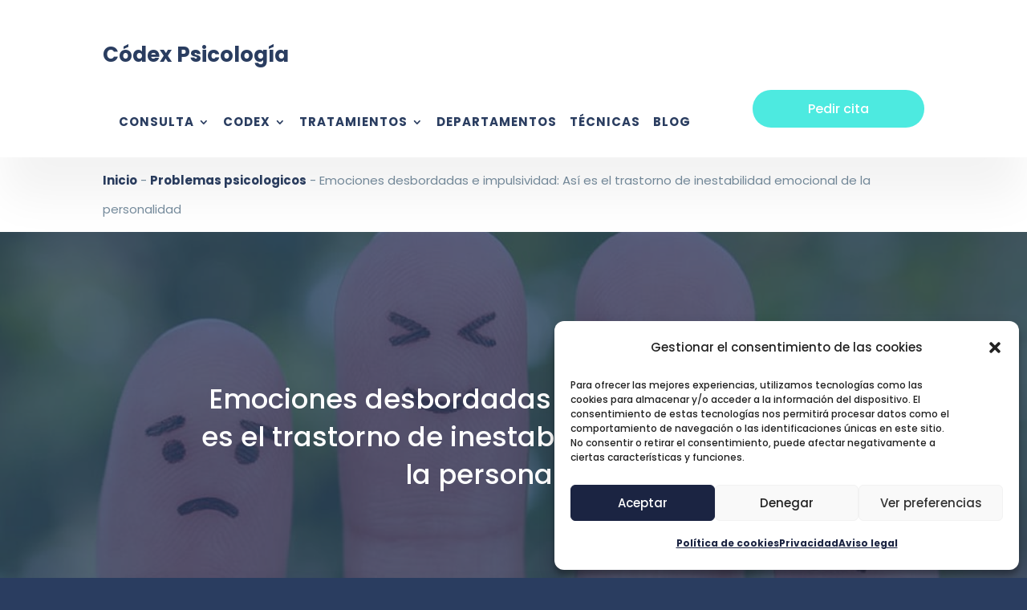

--- FILE ---
content_type: text/html; charset=UTF-8
request_url: https://codexpsicologia.com/emociones-desbordadas-e-impulsividad-asi-es-el-trastorno-de-inestabilidad-emocional-de-la-personalidad/
body_size: 29322
content:
<!DOCTYPE html>
<html lang="es" prefix="og: https://ogp.me/ns#">
<head>
	<meta charset="UTF-8" />
<meta http-equiv="X-UA-Compatible" content="IE=edge">
	<link rel="pingback" href="https://codexpsicologia.com/xmlrpc.php" />

	<script type="text/javascript">
		document.documentElement.className = 'js';
	</script>
	
	
<!-- Optimización en motores de búsqueda por Rank Math PRO - https://s.rankmath.com/home -->
<title>Trastorno de inestabilidad emocional de la personalidad</title><link rel="preload" href="" as="image" imagesrcset="https://codexpsicologia.com/wp-content/uploads/2023/03/trastorno-inestabilidad-personalidad.jpg.webp 1024w, https://codexpsicologia.com/wp-content/uploads/2023/03/trastorno-inestabilidad-personalidad-980x551.jpg.webp 980w, https://codexpsicologia.com/wp-content/uploads/2023/03/trastorno-inestabilidad-personalidad-480x270.jpg.webp 480w" imagesizes="(min-width: 0px) and (max-width: 480px) 480px, (min-width: 481px) and (max-width: 980px) 980px, (min-width: 981px) 1024px, 100vw" /><link rel='preload' href='https://codexpsicologia.com/wp-content/themes/Divi/core/admin/fonts/modules.ttf' as='font' type='font/ttf'>
<meta name="description" content="Trastorno de Inestabilidad Emocional de la Personalidad: síntomas, causas, cómo tratarlo y cómo puedes manejarlo para vivir una vida plena y feliz."/>
<meta name="robots" content="follow, index, max-snippet:-1, max-video-preview:-1, max-image-preview:large"/>
<link rel="canonical" href="https://codexpsicologia.com/emociones-desbordadas-e-impulsividad-asi-es-el-trastorno-de-inestabilidad-emocional-de-la-personalidad/" />
<meta property="og:locale" content="es_ES" />
<meta property="og:type" content="article" />
<meta property="og:title" content="Trastorno de inestabilidad emocional de la personalidad" />
<meta property="og:description" content="Trastorno de Inestabilidad Emocional de la Personalidad: síntomas, causas, cómo tratarlo y cómo puedes manejarlo para vivir una vida plena y feliz." />
<meta property="og:url" content="https://codexpsicologia.com/emociones-desbordadas-e-impulsividad-asi-es-el-trastorno-de-inestabilidad-emocional-de-la-personalidad/" />
<meta property="og:site_name" content="Códex Psicología" />
<meta property="article:publisher" content="https://www.facebook.com/codexpsicologia/" />
<meta property="article:section" content="Problemas psicologicos" />
<meta property="og:updated_time" content="2023-04-22T19:48:57+01:00" />
<meta property="og:image" content="https://codexpsicologia.com/wp-content/uploads/2023/03/trastorno-inestabilidad-personalidad.jpg" />
<meta property="og:image:secure_url" content="https://codexpsicologia.com/wp-content/uploads/2023/03/trastorno-inestabilidad-personalidad.jpg" />
<meta property="og:image:width" content="1024" />
<meta property="og:image:height" content="576" />
<meta property="og:image:alt" content="Trastorno de inestabilidad emocional de la personalidad" />
<meta property="og:image:type" content="image/jpeg" />
<meta property="article:published_time" content="2023-04-22T19:47:29+01:00" />
<meta property="article:modified_time" content="2023-04-22T19:48:57+01:00" />
<meta name="twitter:card" content="summary_large_image" />
<meta name="twitter:title" content="Trastorno de inestabilidad emocional de la personalidad" />
<meta name="twitter:description" content="Trastorno de Inestabilidad Emocional de la Personalidad: síntomas, causas, cómo tratarlo y cómo puedes manejarlo para vivir una vida plena y feliz." />
<meta name="twitter:site" content="@PsicologiaCodex" />
<meta name="twitter:creator" content="@PsicologiaCodex" />
<meta name="twitter:image" content="https://codexpsicologia.com/wp-content/uploads/2023/03/trastorno-inestabilidad-personalidad.jpg" />
<script type="application/ld+json" class="rank-math-schema-pro">{"@context":"https://schema.org","@graph":[{"@type":"Person","name":"Emociones desbordadas e impulsividad: As\u00ed es el trastorno de inestabilidad emocional de la personalidad","image":"https://codexpsicologia.com/wp-content/uploads/2023/03/trastorno-inestabilidad-personalidad.jpg","jobTitle":{"@type":"DefinedTerm","inDefinedTermSet":"https://targetjobs.co.uk/careers-advice/job-descriptions","termCode":"psychotherapist-job-description","name":"psychotherapist","url":"https://targetjobs.co.uk/careers-advice/job-descriptions/psychotherapist-job-description"},"worksFor":[{"@type":"MedicalClinic","name":"Codex Psic\u00f3logos Vigo Urzaiz","@id":"https://codexpsicologia.com/psicologos-vigo/#urzaiz","url":"https://codexpsicologia.com/psicologos-vigo/","telePhone":"+34 986 117 947","hasmap":"https://goo.gl/maps/SvVHxHBC6XhaZJzx7","address":{"@type":"PostalAddress","streetAddress":"R\u00faa de Urzaiz, 215, 1\u00ba","addressLocality":"Vigo","postalCode":"36205"}},{"@type":"MedicalClinic","name":"Codex Psic\u00f3logos Vigo Camelias","@id":"https://codexpsicologia.com/psicologos-vigo/#camelias","url":"https://codexpsicologia.com/psicologos-vigo/","hasmap":"https://g.page/psicologoscodex","telePhone":"+34 986 261 539","address":{"@type":"PostalAddress","streetAddress":"Av. das Camelias, 36","addressLocality":"Vigo","postalCode":"36202"}},{"@type":"MedicalClinic","name":"Codex Psic\u00f3logos Ourense","@id":"https://codexpsicologia.com/psicologos-ourense/#ourense","url":"https://codexpsicologia.com/psicologos-ourense/","hasmap":"https://g.page/codex-psicologia-ourense","telePhone":"+34 988 092 314","address":{"@type":"PostalAddress","streetAddress":"R\u00faa Progreso n\u00famero 5, 1\u00ba, Oficinas 4 y 5","addressLocality":"Ourense","postalCode":"32005"}}]},{"@type":"AggregateRating","itemReviewed":{"@type":"medicalOrganization","name":"Codex Psicolog\u00eda","url":"https://codexpsicologia.com/","identifier":"https://codexpsicologia.com/#organization"},"ratingValue":"100","ratingCount":"300","reviewCount":"3","bestRating":"100","worstRating":"100"},{"@type":"MedicalClinic","name":"Codex Psic\u00f3logos Ourense","alternateName":"Centro Codex","additionalType":"https://www.wikidata.org/wiki/Q1900167","parentOrganization":{"@type":"MedicalOrganization","name":"Codex Psicolog\u00eda","alternateName":"Centro Codex","url":"https://codexpsicologia.com/","logo":"https://codexpsicologia.com/wp-content/uploads/2019/11/cropped-logo-reducido.jpg","@id":"https://codexpsicologia.com/#organization"},"address":{"@type":"PostalAddress","streetAddress":"R\u00faa Progreso n\u00famero 5, 1\u00ba, Oficinas 4 y 5","addressLocality":"Ourense","addressRegion":"Ourense","postalCode":"32005","addressCountry":"ES"},"openingHours":["Monday,Tuesday,Wednesday,Thursday,Friday 10:00\u201313:00,16:00\u201320:30"],"availableService":["PsychologicalTreatment"],"medicalSpecialty":["Phycology","Psychiatric"],"geo":{"@type":"GeoCoordinates","latitude":"42.33065715890795","longitude":"-7.864559383636562"},"image":"https://codexpsicologia.com/wp-content/uploads/2019/11/cropped-logo-reducido.jpg","priceRange":"0 - 150 \u20ac","hasmap":"https://g.page/codex-psicologia-ourense","areaServed":"Vigo","sameAs":"https://www.paxinasgalegas.es/centro-codex-psicologia-126042em.html","identifier":"codex-vigo-camelias","telePhone":"+34 988 092 314","url":"https://codexpsicologia.com/psicologos-ourense/","@id":"https://codexpsicologia.com/psicologos-ourense/#ourense","employee":[{"@type":"Person","name":"Concepci\u00f3n Cend\u00f3n Dacosta","image":"https://codexpsicologia.com/wp-content/uploads/2022/04/codex-concepcion-cendon-psicologa-.jpg","sameAs":"https://codexpsicologia.com/equipo/concepcion-cendon/","jobTitle":{"@type":"DefinedTerm","inDefinedTermSet":"https://targetjobs.co.uk/careers-advice/job-descriptions","termCode":"psychologist-clinical-job-descriptions","name":"Psychologist","url":"https://targetjobs.co.uk/careers-advice/job-descriptions/psychologist-clinical-job-descriptions"}},{"@type":"Person","name":"Iris Gonz\u00e1lez","image":"https://codexpsicologia.com/wp-content/uploads/2022/04/codex-iris-gonzalez-psicologa.jpg","sameAs":"https://codexpsicologia.com/equipo/iris-gonzalez/","jobTitle":{"@type":"DefinedTerm","inDefinedTermSet":"https://targetjobs.co.uk/careers-advice/job-descriptions","termCode":"psychologist-clinical-job-descriptions","name":"Psychologist","url":"https://targetjobs.co.uk/careers-advice/job-descriptions/psychologist-clinical-job-descriptions"}},{"@type":"Person","name":"Xurxo Novoa","image":"https://codexpsicologia.com/wp-content/uploads/2022/04/codex-xurxo-novoa-psicologo.jpg","sameAs":"https://codexpsicologia.com/equipo/xurxo-novoa/","jobTitle":{"@type":"DefinedTerm","inDefinedTermSet":"https://targetjobs.co.uk/careers-advice/job-descriptions","termCode":"psychologist-clinical-job-descriptions","name":"Psychologist","url":"https://targetjobs.co.uk/careers-advice/job-descriptions/psychologist-clinical-job-descriptions"}},{"@type":"Person","name":"David Troncoso","image":"https://codexpsicologia.com/wp-content/uploads/2022/04/codex-david-troncoso-psicologo.jpg","sameAs":"https://codexpsicologia.com/equipo/david-troncoso/","jobTitle":{"@type":"DefinedTerm","inDefinedTermSet":"https://targetjobs.co.uk/careers-advice/job-descriptions","termCode":"psychologist-clinical-job-descriptions","name":"Psychologist","url":"https://targetjobs.co.uk/careers-advice/job-descriptions/psychologist-clinical-job-descriptions"}},{"@type":"Person","name":"Teresa Lorenzo","image":"https://codexpsicologia.com/wp-content/uploads/2022/04/codex-teresa-lorenzo-psiquiatra.jpg","sameAs":"https://codexpsicologia.com/equipo/teresa-lorenzo/"},{"@type":"Person","name":"Mar\u00eda Villaverde","image":"https://codexpsicologia.com/wp-content/uploads/2022/04/codex-maria-villaverde-educadora-infantil.jpg","sameAs":"https://codexpsicologia.com/equipo/maria-villaverde/"}]},{"@type":"MedicalClinic","name":"Codex Psic\u00f3logos Vigo Camelias","alternateName":"Centro Codex","additionalType":"https://www.wikidata.org/wiki/Q1900167","parentOrganization":{"@type":"MedicalOrganization","name":"Codex Psicolog\u00eda","alternateName":"Centro Codex","url":"https://codexpsicologia.com/","logo":"https://codexpsicologia.com/wp-content/uploads/2019/11/cropped-logo-reducido.jpg","@id":"https://codexpsicologia.com/#organization"},"address":{"@type":"PostalAddress","streetAddress":"Av. das Camelias, 36","addressLocality":"Vigo","addressRegion":"Pontevedra","postalCode":"36202","addressCountry":"ES"},"openingHours":["Monday,Tuesday,Wednesday,Thursday,Friday 10:00\u201313:30,16:00\u201319:30"],"availableService":["PsychologicalTreatment"],"medicalSpecialty":["Phycology","Psychiatric"],"geo":{"@type":"GeoCoordinates","latitude":"42.231582012955656","longitude":"-8.729316960517819"},"image":"https://codexpsicologia.com/wp-content/uploads/2019/11/cropped-logo-reducido.jpg","priceRange":"0 - 150 \u20ac","hasmap":"https://g.page/psicologoscodex","areaServed":"Vigo","sameAs":"https://www.paxinasgalegas.es/centro-codex-psicologia-126042em.html","identifier":"codex-vigo-camelias","telePhone":"+34 986 261 539","url":"https://codexpsicologia.com/psicologos-vigo/","@id":"https://codexpsicologia.com/psicologos-vigo/#camelias","employee":[{"@type":"Person","name":"Concepci\u00f3n Cend\u00f3n Dacosta","image":"https://codexpsicologia.com/wp-content/uploads/2022/04/codex-concepcion-cendon-psicologa-.jpg","sameAs":"https://codexpsicologia.com/equipo/concepcion-cendon/","jobTitle":{"@type":"DefinedTerm","inDefinedTermSet":"https://targetjobs.co.uk/careers-advice/job-descriptions","termCode":"psychologist-clinical-job-descriptions","name":"Psychologist","url":"https://targetjobs.co.uk/careers-advice/job-descriptions/psychologist-clinical-job-descriptions"}},{"@type":"Person","name":"Iris Gonz\u00e1lez","image":"https://codexpsicologia.com/wp-content/uploads/2022/04/codex-iris-gonzalez-psicologa.jpg","sameAs":"https://codexpsicologia.com/equipo/iris-gonzalez/","jobTitle":{"@type":"DefinedTerm","inDefinedTermSet":"https://targetjobs.co.uk/careers-advice/job-descriptions","termCode":"psychologist-clinical-job-descriptions","name":"Psychologist","url":"https://targetjobs.co.uk/careers-advice/job-descriptions/psychologist-clinical-job-descriptions"}},{"@type":"Person","name":"Xurxo Novoa","image":"https://codexpsicologia.com/wp-content/uploads/2022/04/codex-xurxo-novoa-psicologo.jpg","sameAs":"https://codexpsicologia.com/equipo/xurxo-novoa/","jobTitle":{"@type":"DefinedTerm","inDefinedTermSet":"https://targetjobs.co.uk/careers-advice/job-descriptions","termCode":"psychologist-clinical-job-descriptions","name":"Psychologist","url":"https://targetjobs.co.uk/careers-advice/job-descriptions/psychologist-clinical-job-descriptions"}},{"@type":"Person","name":"David Troncoso","image":"https://codexpsicologia.com/wp-content/uploads/2022/04/codex-david-troncoso-psicologo.jpg","sameAs":"https://codexpsicologia.com/equipo/david-troncoso/","jobTitle":{"@type":"DefinedTerm","inDefinedTermSet":"https://targetjobs.co.uk/careers-advice/job-descriptions","termCode":"psychologist-clinical-job-descriptions","name":"Psychologist","url":"https://targetjobs.co.uk/careers-advice/job-descriptions/psychologist-clinical-job-descriptions"}},{"@type":"Person","name":"Teresa Lorenzo","image":"https://codexpsicologia.com/wp-content/uploads/2022/04/codex-teresa-lorenzo-psiquiatra.jpg","sameAs":"https://codexpsicologia.com/equipo/teresa-lorenzo/"},{"@type":"Person","name":"Mar\u00eda Villaverde","image":"https://codexpsicologia.com/wp-content/uploads/2022/04/codex-maria-villaverde-educadora-infantil.jpg","sameAs":"https://codexpsicologia.com/equipo/maria-villaverde/"}]},{"@type":"MedicalClinic","name":"Codex Psic\u00f3logos Vigo Urzaiz","alternateName":"Centro Codex","additionalType":"https://www.wikidata.org/wiki/Q1900167","parentOrganization":{"@type":"MedicalOrganization","name":"Codex Psicolog\u00eda","alternateName":"Centro Codex","url":"https://codexpsicologia.com/","logo":"https://codexpsicologia.com/wp-content/uploads/2019/11/cropped-logo-reducido.jpg","@id":"https://codexpsicologia.com/#organization"},"address":{"@type":"PostalAddress","streetAddress":"R\u00faa de Urzaiz, 215, 1\u00ba","addressLocality":"Vigo","addressRegion":"Pontevedra","postalCode":"36205","addressCountry":"ES"},"openingHours":["Monday,Tuesday,Wednesday,Thursday,Friday 10:30-21:30"],"availableService":["PsychologicalTreatment"],"medicalSpecialty":["Phycology","Psychiatric"],"geo":{"@type":"GeoCoordinates","latitude":"42.23124748000969","longitude":"-8.70178528822838"},"image":"https://codexpsicologia.com/wp-content/uploads/2019/11/cropped-logo-reducido.jpg","priceRange":"0 - 150 \u20ac","hasmap":"https://goo.gl/maps/SvVHxHBC6XhaZJzx7","areaServed":"Vigo","sameAs":"https://www.paxinasgalegas.es/centro-codex-psicologia-126042em.html","identifier":"codex-vigo-urzaiz","telePhone":"+34 986 117 947","url":"https://codexpsicologia.com/psicologos-vigo/","@id":"https://codexpsicologia.com/psicologos-vigo/#urzaiz","employee":[{"@type":"Person","name":"Concepci\u00f3n Cend\u00f3n Dacosta","image":"https://codexpsicologia.com/wp-content/uploads/2022/04/codex-concepcion-cendon-psicologa-.jpg","sameAs":"https://codexpsicologia.com/equipo/concepcion-cendon/","jobTitle":{"@type":"DefinedTerm","inDefinedTermSet":"https://targetjobs.co.uk/careers-advice/job-descriptions","termCode":"psychologist-clinical-job-descriptions","name":"Psychologist","url":"https://targetjobs.co.uk/careers-advice/job-descriptions/psychologist-clinical-job-descriptions"}},{"@type":"Person","name":"Iris Gonz\u00e1lez","image":"https://codexpsicologia.com/wp-content/uploads/2022/04/codex-iris-gonzalez-psicologa.jpg","sameAs":"https://codexpsicologia.com/equipo/iris-gonzalez/","jobTitle":{"@type":"DefinedTerm","inDefinedTermSet":"https://targetjobs.co.uk/careers-advice/job-descriptions","termCode":"psychologist-clinical-job-descriptions","name":"Psychologist","url":"https://targetjobs.co.uk/careers-advice/job-descriptions/psychologist-clinical-job-descriptions"}},{"@type":"Person","name":"Xurxo Novoa","image":"https://codexpsicologia.com/wp-content/uploads/2022/04/codex-xurxo-novoa-psicologo.jpg","sameAs":"https://codexpsicologia.com/equipo/xurxo-novoa/","jobTitle":{"@type":"DefinedTerm","inDefinedTermSet":"https://targetjobs.co.uk/careers-advice/job-descriptions","termCode":"psychologist-clinical-job-descriptions","name":"Psychologist","url":"https://targetjobs.co.uk/careers-advice/job-descriptions/psychologist-clinical-job-descriptions"}},{"@type":"Person","name":"David Troncoso","image":"https://codexpsicologia.com/wp-content/uploads/2022/04/codex-david-troncoso-psicologo.jpg","sameAs":"https://codexpsicologia.com/equipo/david-troncoso/","jobTitle":{"@type":"DefinedTerm","inDefinedTermSet":"https://targetjobs.co.uk/careers-advice/job-descriptions","termCode":"psychologist-clinical-job-descriptions","name":"Psychologist","url":"https://targetjobs.co.uk/careers-advice/job-descriptions/psychologist-clinical-job-descriptions"}},{"@type":"Person","name":"Teresa Lorenzo","image":"https://codexpsicologia.com/wp-content/uploads/2022/04/codex-teresa-lorenzo-psiquiatra.jpg","sameAs":"https://codexpsicologia.com/equipo/teresa-lorenzo/"},{"@type":"Person","name":"Mar\u00eda Villaverde","image":"https://codexpsicologia.com/wp-content/uploads/2022/04/codex-maria-villaverde-educadora-infantil.jpg","sameAs":"https://codexpsicologia.com/equipo/maria-villaverde/"}]},{"@type":"WebSite","@id":"https://codexpsicologia.com/#website","url":"https://codexpsicologia.com","name":"C\u00f3dex Psicolog\u00eda","publisher":{"@id":"https://codexpsicologia.com/#organization"},"inLanguage":"es"},{"@type":"ImageObject","@id":"https://codexpsicologia.com/wp-content/uploads/2023/03/trastorno-inestabilidad-personalidad.jpg","url":"https://codexpsicologia.com/wp-content/uploads/2023/03/trastorno-inestabilidad-personalidad.jpg","width":"1024","height":"576","caption":"Trastorno de inestabilidad emocional de la personalidad","inLanguage":"es"},{"@type":"BreadcrumbList","@id":"https://codexpsicologia.com/emociones-desbordadas-e-impulsividad-asi-es-el-trastorno-de-inestabilidad-emocional-de-la-personalidad/#breadcrumb","itemListElement":[{"@type":"ListItem","position":"1","item":{"@id":"https://codexpsicologia.com","name":"Inicio"}},{"@type":"ListItem","position":"2","item":{"@id":"https://codexpsicologia.com/category/trastornos/","name":"Problemas psicologicos"}},{"@type":"ListItem","position":"3","item":{"@id":"https://codexpsicologia.com/emociones-desbordadas-e-impulsividad-asi-es-el-trastorno-de-inestabilidad-emocional-de-la-personalidad/","name":"Emociones desbordadas e impulsividad: As\u00ed es el trastorno de inestabilidad emocional de la personalidad"}}]},{"@type":"WebPage","@id":"https://codexpsicologia.com/emociones-desbordadas-e-impulsividad-asi-es-el-trastorno-de-inestabilidad-emocional-de-la-personalidad/#webpage","url":"https://codexpsicologia.com/emociones-desbordadas-e-impulsividad-asi-es-el-trastorno-de-inestabilidad-emocional-de-la-personalidad/","name":"Trastorno de inestabilidad emocional de la personalidad","datePublished":"2023-04-22T19:47:29+01:00","dateModified":"2023-04-22T19:48:57+01:00","isPartOf":{"@id":"https://codexpsicologia.com/#website"},"primaryImageOfPage":{"@id":"https://codexpsicologia.com/wp-content/uploads/2023/03/trastorno-inestabilidad-personalidad.jpg"},"inLanguage":"es","breadcrumb":{"@id":"https://codexpsicologia.com/emociones-desbordadas-e-impulsividad-asi-es-el-trastorno-de-inestabilidad-emocional-de-la-personalidad/#breadcrumb"}},{"@type":"Person","@id":"https://codexpsicologia.com/emociones-desbordadas-e-impulsividad-asi-es-el-trastorno-de-inestabilidad-emocional-de-la-personalidad/#author","name":"Concepci\u00f3n Cend\u00f3n Dacosta","image":{"@type":"ImageObject","@id":"https://secure.gravatar.com/avatar/a17d578e17fc58fd842c39c40a6ed6fb?s=96&amp;d=blank&amp;r=g","url":"https://secure.gravatar.com/avatar/a17d578e17fc58fd842c39c40a6ed6fb?s=96&amp;d=blank&amp;r=g","caption":"Concepci\u00f3n Cend\u00f3n Dacosta","inLanguage":"es"},"sameAs":["https://codexpsicologia.com/"],"worksFor":{"@id":"https://codexpsicologia.com/#organization"}},{"@type":"BlogPosting","headline":"Trastorno de inestabilidad emocional de la personalidad","datePublished":"2023-04-22T19:47:29+01:00","dateModified":"2023-04-22T19:48:57+01:00","articleSection":"Problemas psicologicos","author":{"@id":"https://codexpsicologia.com/emociones-desbordadas-e-impulsividad-asi-es-el-trastorno-de-inestabilidad-emocional-de-la-personalidad/#author","name":"Concepci\u00f3n Cend\u00f3n Dacosta"},"publisher":{"@id":"https://codexpsicologia.com/#organization"},"description":"Trastorno de Inestabilidad Emocional de la Personalidad: s\u00edntomas, causas, c\u00f3mo tratarlo y c\u00f3mo puedes manejarlo para vivir una vida plena y feliz.","name":"Trastorno de inestabilidad emocional de la personalidad","@id":"https://codexpsicologia.com/emociones-desbordadas-e-impulsividad-asi-es-el-trastorno-de-inestabilidad-emocional-de-la-personalidad/#richSnippet","isPartOf":{"@id":"https://codexpsicologia.com/emociones-desbordadas-e-impulsividad-asi-es-el-trastorno-de-inestabilidad-emocional-de-la-personalidad/#webpage"},"image":{"@id":"https://codexpsicologia.com/wp-content/uploads/2023/03/trastorno-inestabilidad-personalidad.jpg"},"inLanguage":"es","mainEntityOfPage":{"@id":"https://codexpsicologia.com/emociones-desbordadas-e-impulsividad-asi-es-el-trastorno-de-inestabilidad-emocional-de-la-personalidad/#webpage"}}]}</script>
<!-- /Plugin Rank Math WordPress SEO -->


<link rel="alternate" type="application/rss+xml" title="Códex Psicología &raquo; Feed" href="https://codexpsicologia.com/feed/" />
<meta content="Medical v.2.0" name="generator"/><link rel='stylesheet' id='wp-block-library-css' href='https://codexpsicologia.com/wp-includes/css/dist/block-library/style.min.css?ver=6.1.9' type='text/css' media='all' />
<style id='qsm-quiz-style-inline-css' type='text/css'>


</style>
<link rel='stylesheet' id='classic-theme-styles-css' href='https://codexpsicologia.com/wp-includes/css/classic-themes.min.css?ver=1' type='text/css' media='all' />
<style id='global-styles-inline-css' type='text/css'>
body{--wp--preset--color--black: #000000;--wp--preset--color--cyan-bluish-gray: #abb8c3;--wp--preset--color--white: #ffffff;--wp--preset--color--pale-pink: #f78da7;--wp--preset--color--vivid-red: #cf2e2e;--wp--preset--color--luminous-vivid-orange: #ff6900;--wp--preset--color--luminous-vivid-amber: #fcb900;--wp--preset--color--light-green-cyan: #7bdcb5;--wp--preset--color--vivid-green-cyan: #00d084;--wp--preset--color--pale-cyan-blue: #8ed1fc;--wp--preset--color--vivid-cyan-blue: #0693e3;--wp--preset--color--vivid-purple: #9b51e0;--wp--preset--gradient--vivid-cyan-blue-to-vivid-purple: linear-gradient(135deg,rgba(6,147,227,1) 0%,rgb(155,81,224) 100%);--wp--preset--gradient--light-green-cyan-to-vivid-green-cyan: linear-gradient(135deg,rgb(122,220,180) 0%,rgb(0,208,130) 100%);--wp--preset--gradient--luminous-vivid-amber-to-luminous-vivid-orange: linear-gradient(135deg,rgba(252,185,0,1) 0%,rgba(255,105,0,1) 100%);--wp--preset--gradient--luminous-vivid-orange-to-vivid-red: linear-gradient(135deg,rgba(255,105,0,1) 0%,rgb(207,46,46) 100%);--wp--preset--gradient--very-light-gray-to-cyan-bluish-gray: linear-gradient(135deg,rgb(238,238,238) 0%,rgb(169,184,195) 100%);--wp--preset--gradient--cool-to-warm-spectrum: linear-gradient(135deg,rgb(74,234,220) 0%,rgb(151,120,209) 20%,rgb(207,42,186) 40%,rgb(238,44,130) 60%,rgb(251,105,98) 80%,rgb(254,248,76) 100%);--wp--preset--gradient--blush-light-purple: linear-gradient(135deg,rgb(255,206,236) 0%,rgb(152,150,240) 100%);--wp--preset--gradient--blush-bordeaux: linear-gradient(135deg,rgb(254,205,165) 0%,rgb(254,45,45) 50%,rgb(107,0,62) 100%);--wp--preset--gradient--luminous-dusk: linear-gradient(135deg,rgb(255,203,112) 0%,rgb(199,81,192) 50%,rgb(65,88,208) 100%);--wp--preset--gradient--pale-ocean: linear-gradient(135deg,rgb(255,245,203) 0%,rgb(182,227,212) 50%,rgb(51,167,181) 100%);--wp--preset--gradient--electric-grass: linear-gradient(135deg,rgb(202,248,128) 0%,rgb(113,206,126) 100%);--wp--preset--gradient--midnight: linear-gradient(135deg,rgb(2,3,129) 0%,rgb(40,116,252) 100%);--wp--preset--duotone--dark-grayscale: url('#wp-duotone-dark-grayscale');--wp--preset--duotone--grayscale: url('#wp-duotone-grayscale');--wp--preset--duotone--purple-yellow: url('#wp-duotone-purple-yellow');--wp--preset--duotone--blue-red: url('#wp-duotone-blue-red');--wp--preset--duotone--midnight: url('#wp-duotone-midnight');--wp--preset--duotone--magenta-yellow: url('#wp-duotone-magenta-yellow');--wp--preset--duotone--purple-green: url('#wp-duotone-purple-green');--wp--preset--duotone--blue-orange: url('#wp-duotone-blue-orange');--wp--preset--font-size--small: 13px;--wp--preset--font-size--medium: 20px;--wp--preset--font-size--large: 36px;--wp--preset--font-size--x-large: 42px;--wp--preset--spacing--20: 0.44rem;--wp--preset--spacing--30: 0.67rem;--wp--preset--spacing--40: 1rem;--wp--preset--spacing--50: 1.5rem;--wp--preset--spacing--60: 2.25rem;--wp--preset--spacing--70: 3.38rem;--wp--preset--spacing--80: 5.06rem;}:where(.is-layout-flex){gap: 0.5em;}body .is-layout-flow > .alignleft{float: left;margin-inline-start: 0;margin-inline-end: 2em;}body .is-layout-flow > .alignright{float: right;margin-inline-start: 2em;margin-inline-end: 0;}body .is-layout-flow > .aligncenter{margin-left: auto !important;margin-right: auto !important;}body .is-layout-constrained > .alignleft{float: left;margin-inline-start: 0;margin-inline-end: 2em;}body .is-layout-constrained > .alignright{float: right;margin-inline-start: 2em;margin-inline-end: 0;}body .is-layout-constrained > .aligncenter{margin-left: auto !important;margin-right: auto !important;}body .is-layout-constrained > :where(:not(.alignleft):not(.alignright):not(.alignfull)){max-width: var(--wp--style--global--content-size);margin-left: auto !important;margin-right: auto !important;}body .is-layout-constrained > .alignwide{max-width: var(--wp--style--global--wide-size);}body .is-layout-flex{display: flex;}body .is-layout-flex{flex-wrap: wrap;align-items: center;}body .is-layout-flex > *{margin: 0;}:where(.wp-block-columns.is-layout-flex){gap: 2em;}.has-black-color{color: var(--wp--preset--color--black) !important;}.has-cyan-bluish-gray-color{color: var(--wp--preset--color--cyan-bluish-gray) !important;}.has-white-color{color: var(--wp--preset--color--white) !important;}.has-pale-pink-color{color: var(--wp--preset--color--pale-pink) !important;}.has-vivid-red-color{color: var(--wp--preset--color--vivid-red) !important;}.has-luminous-vivid-orange-color{color: var(--wp--preset--color--luminous-vivid-orange) !important;}.has-luminous-vivid-amber-color{color: var(--wp--preset--color--luminous-vivid-amber) !important;}.has-light-green-cyan-color{color: var(--wp--preset--color--light-green-cyan) !important;}.has-vivid-green-cyan-color{color: var(--wp--preset--color--vivid-green-cyan) !important;}.has-pale-cyan-blue-color{color: var(--wp--preset--color--pale-cyan-blue) !important;}.has-vivid-cyan-blue-color{color: var(--wp--preset--color--vivid-cyan-blue) !important;}.has-vivid-purple-color{color: var(--wp--preset--color--vivid-purple) !important;}.has-black-background-color{background-color: var(--wp--preset--color--black) !important;}.has-cyan-bluish-gray-background-color{background-color: var(--wp--preset--color--cyan-bluish-gray) !important;}.has-white-background-color{background-color: var(--wp--preset--color--white) !important;}.has-pale-pink-background-color{background-color: var(--wp--preset--color--pale-pink) !important;}.has-vivid-red-background-color{background-color: var(--wp--preset--color--vivid-red) !important;}.has-luminous-vivid-orange-background-color{background-color: var(--wp--preset--color--luminous-vivid-orange) !important;}.has-luminous-vivid-amber-background-color{background-color: var(--wp--preset--color--luminous-vivid-amber) !important;}.has-light-green-cyan-background-color{background-color: var(--wp--preset--color--light-green-cyan) !important;}.has-vivid-green-cyan-background-color{background-color: var(--wp--preset--color--vivid-green-cyan) !important;}.has-pale-cyan-blue-background-color{background-color: var(--wp--preset--color--pale-cyan-blue) !important;}.has-vivid-cyan-blue-background-color{background-color: var(--wp--preset--color--vivid-cyan-blue) !important;}.has-vivid-purple-background-color{background-color: var(--wp--preset--color--vivid-purple) !important;}.has-black-border-color{border-color: var(--wp--preset--color--black) !important;}.has-cyan-bluish-gray-border-color{border-color: var(--wp--preset--color--cyan-bluish-gray) !important;}.has-white-border-color{border-color: var(--wp--preset--color--white) !important;}.has-pale-pink-border-color{border-color: var(--wp--preset--color--pale-pink) !important;}.has-vivid-red-border-color{border-color: var(--wp--preset--color--vivid-red) !important;}.has-luminous-vivid-orange-border-color{border-color: var(--wp--preset--color--luminous-vivid-orange) !important;}.has-luminous-vivid-amber-border-color{border-color: var(--wp--preset--color--luminous-vivid-amber) !important;}.has-light-green-cyan-border-color{border-color: var(--wp--preset--color--light-green-cyan) !important;}.has-vivid-green-cyan-border-color{border-color: var(--wp--preset--color--vivid-green-cyan) !important;}.has-pale-cyan-blue-border-color{border-color: var(--wp--preset--color--pale-cyan-blue) !important;}.has-vivid-cyan-blue-border-color{border-color: var(--wp--preset--color--vivid-cyan-blue) !important;}.has-vivid-purple-border-color{border-color: var(--wp--preset--color--vivid-purple) !important;}.has-vivid-cyan-blue-to-vivid-purple-gradient-background{background: var(--wp--preset--gradient--vivid-cyan-blue-to-vivid-purple) !important;}.has-light-green-cyan-to-vivid-green-cyan-gradient-background{background: var(--wp--preset--gradient--light-green-cyan-to-vivid-green-cyan) !important;}.has-luminous-vivid-amber-to-luminous-vivid-orange-gradient-background{background: var(--wp--preset--gradient--luminous-vivid-amber-to-luminous-vivid-orange) !important;}.has-luminous-vivid-orange-to-vivid-red-gradient-background{background: var(--wp--preset--gradient--luminous-vivid-orange-to-vivid-red) !important;}.has-very-light-gray-to-cyan-bluish-gray-gradient-background{background: var(--wp--preset--gradient--very-light-gray-to-cyan-bluish-gray) !important;}.has-cool-to-warm-spectrum-gradient-background{background: var(--wp--preset--gradient--cool-to-warm-spectrum) !important;}.has-blush-light-purple-gradient-background{background: var(--wp--preset--gradient--blush-light-purple) !important;}.has-blush-bordeaux-gradient-background{background: var(--wp--preset--gradient--blush-bordeaux) !important;}.has-luminous-dusk-gradient-background{background: var(--wp--preset--gradient--luminous-dusk) !important;}.has-pale-ocean-gradient-background{background: var(--wp--preset--gradient--pale-ocean) !important;}.has-electric-grass-gradient-background{background: var(--wp--preset--gradient--electric-grass) !important;}.has-midnight-gradient-background{background: var(--wp--preset--gradient--midnight) !important;}.has-small-font-size{font-size: var(--wp--preset--font-size--small) !important;}.has-medium-font-size{font-size: var(--wp--preset--font-size--medium) !important;}.has-large-font-size{font-size: var(--wp--preset--font-size--large) !important;}.has-x-large-font-size{font-size: var(--wp--preset--font-size--x-large) !important;}
.wp-block-navigation a:where(:not(.wp-element-button)){color: inherit;}
:where(.wp-block-columns.is-layout-flex){gap: 2em;}
.wp-block-pullquote{font-size: 1.5em;line-height: 1.6;}
</style>
<link rel='stylesheet' id='google_business_reviews_rating_wp_css-css' href='https://codexpsicologia.com/wp-content/plugins/g-business-reviews-rating/wp/css/css.css?ver=6.1.9' type='text/css' media='all' />
<link rel='stylesheet' id='cmplz-general-css' href='https://codexpsicologia.com/wp-content/plugins/complianz-gdpr/assets/css/cookieblocker.min.css?ver=1742548180' type='text/css' media='all' />
<link rel='stylesheet' id='ez-toc-css' href='https://codexpsicologia.com/wp-content/plugins/easy-table-of-contents/assets/css/screen.min.css?ver=2.0.73' type='text/css' media='all' />
<style id='ez-toc-inline-css' type='text/css'>
div#ez-toc-container .ez-toc-title {font-size: 120%;}div#ez-toc-container .ez-toc-title {font-weight: 500;}div#ez-toc-container ul li {font-size: 95%;}div#ez-toc-container ul li {font-weight: 500;}div#ez-toc-container nav ul ul li {font-size: 90%;}div#ez-toc-container {background: #fff;border: 1px solid #ffffff;}div#ez-toc-container p.ez-toc-title , #ez-toc-container .ez_toc_custom_title_icon , #ez-toc-container .ez_toc_custom_toc_icon {color: #768c9d;}div#ez-toc-container ul.ez-toc-list a {color: #2a3d60;}div#ez-toc-container ul.ez-toc-list a:hover {color: #1b2442;}div#ez-toc-container ul.ez-toc-list a:visited {color: #2a3d60;}
.ez-toc-container-direction {direction: ltr;}.ez-toc-counter ul{counter-reset: item ;}.ez-toc-counter nav ul li a::before {content: counters(item, '.', decimal) '. ';display: inline-block;counter-increment: item;flex-grow: 0;flex-shrink: 0;margin-right: .2em; float: left; }.ez-toc-widget-direction {direction: ltr;}.ez-toc-widget-container ul{counter-reset: item ;}.ez-toc-widget-container nav ul li a::before {content: counters(item, '.', decimal) '. ';display: inline-block;counter-increment: item;flex-grow: 0;flex-shrink: 0;margin-right: .2em; float: left; }
</style>
<link rel='stylesheet' id='parent-style-css' href='https://codexpsicologia.com/wp-content/themes/Divi/style.dev.css?ver=6.1.9' type='text/css' media='all' />
<link rel='stylesheet' id='divi-style-css' href='https://codexpsicologia.com/wp-content/themes/rpmedical/style.css?ver=4.9.4' type='text/css' media='all' />
<style id='divi-style-inline-css' type='text/css'>

				picture#logo {
					display: inherit;
				}
				picture#logo source, picture#logo img {
					max-height: 54%;
					vertical-align: middle;
				}
				@media (min-width: 981px) {
					.et_vertical_nav #main-header picture#logo source,
					.et_vertical_nav #main-header picture#logo img {
						margin-bottom: 28px;
					}
				}
			
</style>
<link rel='stylesheet' id='et-builder-googlefonts-cached-css' href='https://codexpsicologia.com/wp-content/cache/perfmatters/codexpsicologia.com/fonts/d62b1065f63c.google-fonts.css' type='text/css' media='all' />
<link rel='stylesheet' id='wp-pagenavi-css' href='https://codexpsicologia.com/wp-content/plugins/wp-pagenavi/pagenavi-css.css?ver=2.70' type='text/css' media='all' />
<link rel='stylesheet' id='et-shortcodes-responsive-css-css' href='https://codexpsicologia.com/wp-content/themes/Divi/epanel/shortcodes/css/shortcodes_responsive.css?ver=4.9.4' type='text/css' media='all' />
<link rel='stylesheet' id='magnific-popup-css' href='https://codexpsicologia.com/wp-content/themes/Divi/includes/builder/styles/magnific_popup.css?ver=4.9.4' type='text/css' media='all' />
<script type='text/javascript' src='https://codexpsicologia.com/wp-includes/js/jquery/jquery.min.js?ver=3.6.1' id='jquery-core-js'></script>
<script type='text/javascript' src='https://codexpsicologia.com/wp-includes/js/jquery/jquery-migrate.min.js?ver=3.3.2' id='jquery-migrate-js'></script>
<script type='text/javascript' src='https://codexpsicologia.com/wp-content/plugins/g-business-reviews-rating/wp/js/js.js?ver=6.1.9' id='google_business_reviews_rating_wp_js-js'></script>
<link rel="alternate" type="application/json+oembed" href="https://codexpsicologia.com/wp-json/oembed/1.0/embed?url=https%3A%2F%2Fcodexpsicologia.com%2Femociones-desbordadas-e-impulsividad-asi-es-el-trastorno-de-inestabilidad-emocional-de-la-personalidad%2F" />
<link rel="alternate" type="text/xml+oembed" href="https://codexpsicologia.com/wp-json/oembed/1.0/embed?url=https%3A%2F%2Fcodexpsicologia.com%2Femociones-desbordadas-e-impulsividad-asi-es-el-trastorno-de-inestabilidad-emocional-de-la-personalidad%2F&#038;format=xml" />
			<style>.cmplz-hidden {
					display: none !important;
				}</style><style type="text/css">
.bounce1, .bounce2, .bounce3 {background-color: #4deae0;}
.preloader {background-color: #ffffff;}
</style><style type="text/css">
.ecg_icon, .rp_bar_counter .et_pb_counter .et_pb_counter_amount, .rp_portfolio.et_pb_filterable_portfolio .et_pb_portfolio_filter a.active, .rp_portfolio.et_pb_filterable_portfolio .et_pb_portfolio_filter a:hover, .rp_accent_pricing, .rp_important_year, span.accent_year, .rp_sidebar_heading, .tagcloud a:hover, .rp_social_media .icon {background-color: #4deae0;}
.rp_blurb05 .et_pb_image_wrap .et-pb-icon, .rp_accent_pricing02 h3,  #page-container span.fn a {color: #4deae0;}
.et_pb_row .rp_number.et_pb_number_counter .percent p, .rp_header_dots, .rp_footer_link p:hover {color: #4deae0!important;}
.rp_column:hover, blockquote {border-color: #4deae0;}

</style><style type="text/css">
.form_01 input.btn.btn-default, .form_02 .btn, .form_03 .btn, .widget_search input#searchsubmit, .rp_search .et_pb_searchsubmit {background: #4deae0!important;}
.form_01 input.btn.btn-default:hover, .form_02 .btn:hover, .form_03 .btn:hover, .widget_search input#searchsubmit:hover, .rp_search .et_pb_searchsubmit:hover {background: #2a3d60!important;}
</style><style type="text/css">
 .primary_button.et_pb_button, .rp_slider .et_pb_button, .widget_search #searchsubmit, .rp_email_optin .et_pb_button, #et_pb_submit {background-color: #4deae0;}
 body #page-container #et-boc #main-content .et_pb_section .primary_button.et_pb_button:hover, body #page-container #main-content .entry-content .et_pb_section .et_pb_module.rp_slider .et_pb_more_button.et_pb_button:hover, .widget_search #searchsubmit :hover, .rp_email_optin .et_pb_button:hover, #et_pb_submit:hover {background-color: #2a3d60!important;}
 .secondary_button.et_pb_button {border-color: #2a3d60;}
 body #page-container .et_pb_section .secondary_button.et_pb_button:hover {background-color: #4deae0!important;}
</style><style type="text/css">
@media only screen and (min-width: 980px) {
	.et_pb_menu ul#menu-main-menu li.menu-item.cta a, a.cta2 {background: #04d37f!important;}
	.et_pb_menu ul#menu-main-menu li.menu-item.cta a:hover, a.cta2:hover {background: #58C6E9!important;}
	.et_pb_menu ul#menu-main-menu li.menu-item.cta a, a.cta2 {color: #FFFFFF!important;}
	.et_pb_menu ul#menu-main-menu li.menu-item.cta a:hover, a.cta2:hover {color: #FFFFFF!important;}
}	
</style><style type="text/css">
.sub-menu li:hover {background-color: #4deae0!important;}
.sub-menu li:hover {border-color: #4deae0!important;}
</style><style type="text/css">
.mobile_nav .mobile_menu_bar:before {color: #FFFFFF!important;}
.mobile_nav .mobile_menu_bar:before {background-color: #4deae0!important;}
</style><meta name="viewport" content="width=device-width, initial-scale=1.0, maximum-scale=1.0, user-scalable=0" /><link rel="preload" href="https://codexpsicologia.com/wp-content/themes/Divi/core/admin/fonts/modules.ttf" as="font" crossorigin="anonymous"><style type="text/css" id="custom-background-css">
body.custom-background { background-color: #2a3d60; }
</style>
	<link rel="icon" href="https://codexpsicologia.com/wp-content/uploads/2019/11/cropped-logo-reducido-32x32.jpg" sizes="32x32" />
<link rel="icon" href="https://codexpsicologia.com/wp-content/uploads/2019/11/cropped-logo-reducido-192x192.jpg" sizes="192x192" />
<link rel="apple-touch-icon" href="https://codexpsicologia.com/wp-content/uploads/2019/11/cropped-logo-reducido-180x180.jpg" />
<meta name="msapplication-TileImage" content="https://codexpsicologia.com/wp-content/uploads/2019/11/cropped-logo-reducido-270x270.jpg" />
<style id="et-divi-customizer-global-cached-inline-styles">body,.et_pb_column_1_2 .et_quote_content blockquote cite,.et_pb_column_1_2 .et_link_content a.et_link_main_url,.et_pb_column_1_3 .et_quote_content blockquote cite,.et_pb_column_3_8 .et_quote_content blockquote cite,.et_pb_column_1_4 .et_quote_content blockquote cite,.et_pb_blog_grid .et_quote_content blockquote cite,.et_pb_column_1_3 .et_link_content a.et_link_main_url,.et_pb_column_3_8 .et_link_content a.et_link_main_url,.et_pb_column_1_4 .et_link_content a.et_link_main_url,.et_pb_blog_grid .et_link_content a.et_link_main_url,body .et_pb_bg_layout_light .et_pb_post p,body .et_pb_bg_layout_dark .et_pb_post p{font-size:18px}.et_pb_slide_content,.et_pb_best_value{font-size:20px}body{color:#768c9d}h1,h2,h3,h4,h5,h6{color:#2a3d60}body{line-height:2em}.woocommerce #respond input#submit,.woocommerce-page #respond input#submit,.woocommerce #content input.button,.woocommerce-page #content input.button,.woocommerce-message,.woocommerce-error,.woocommerce-info{background:#4deae0!important}#et_search_icon:hover,.mobile_menu_bar:before,.mobile_menu_bar:after,.et_toggle_slide_menu:after,.et-social-icon a:hover,.et_pb_sum,.et_pb_pricing li a,.et_pb_pricing_table_button,.et_overlay:before,.entry-summary p.price ins,.woocommerce div.product span.price,.woocommerce-page div.product span.price,.woocommerce #content div.product span.price,.woocommerce-page #content div.product span.price,.woocommerce div.product p.price,.woocommerce-page div.product p.price,.woocommerce #content div.product p.price,.woocommerce-page #content div.product p.price,.et_pb_member_social_links a:hover,.woocommerce .star-rating span:before,.woocommerce-page .star-rating span:before,.et_pb_widget li a:hover,.et_pb_filterable_portfolio .et_pb_portfolio_filters li a.active,.et_pb_filterable_portfolio .et_pb_portofolio_pagination ul li a.active,.et_pb_gallery .et_pb_gallery_pagination ul li a.active,.wp-pagenavi span.current,.wp-pagenavi a:hover,.nav-single a,.tagged_as a,.posted_in a{color:#4deae0}.et_pb_contact_submit,.et_password_protected_form .et_submit_button,.et_pb_bg_layout_light .et_pb_newsletter_button,.comment-reply-link,.form-submit .et_pb_button,.et_pb_bg_layout_light .et_pb_promo_button,.et_pb_bg_layout_light .et_pb_more_button,.woocommerce a.button.alt,.woocommerce-page a.button.alt,.woocommerce button.button.alt,.woocommerce button.button.alt.disabled,.woocommerce-page button.button.alt,.woocommerce-page button.button.alt.disabled,.woocommerce input.button.alt,.woocommerce-page input.button.alt,.woocommerce #respond input#submit.alt,.woocommerce-page #respond input#submit.alt,.woocommerce #content input.button.alt,.woocommerce-page #content input.button.alt,.woocommerce a.button,.woocommerce-page a.button,.woocommerce button.button,.woocommerce-page button.button,.woocommerce input.button,.woocommerce-page input.button,.et_pb_contact p input[type="checkbox"]:checked+label i:before,.et_pb_bg_layout_light.et_pb_module.et_pb_button{color:#4deae0}.footer-widget h4{color:#4deae0}.et-search-form,.nav li ul,.et_mobile_menu,.footer-widget li:before,.et_pb_pricing li:before,blockquote{border-color:#4deae0}.et_pb_counter_amount,.et_pb_featured_table .et_pb_pricing_heading,.et_quote_content,.et_link_content,.et_audio_content,.et_pb_post_slider.et_pb_bg_layout_dark,.et_slide_in_menu_container,.et_pb_contact p input[type="radio"]:checked+label i:before{background-color:#4deae0}.container,.et_pb_row,.et_pb_slider .et_pb_container,.et_pb_fullwidth_section .et_pb_title_container,.et_pb_fullwidth_section .et_pb_title_featured_container,.et_pb_fullwidth_header:not(.et_pb_fullscreen) .et_pb_fullwidth_header_container{max-width:1170px}.et_boxed_layout #page-container,.et_boxed_layout.et_non_fixed_nav.et_transparent_nav #page-container #top-header,.et_boxed_layout.et_non_fixed_nav.et_transparent_nav #page-container #main-header,.et_fixed_nav.et_boxed_layout #page-container #top-header,.et_fixed_nav.et_boxed_layout #page-container #main-header,.et_boxed_layout #page-container .container,.et_boxed_layout #page-container .et_pb_row{max-width:1330px}a{color:#2a3d60}#top-header,#et-secondary-nav li ul{background-color:#4deae0}#footer-widgets .footer-widget a,#footer-widgets .footer-widget li a,#footer-widgets .footer-widget li a:hover{color:#ffffff}.footer-widget{color:#ffffff}#main-footer .footer-widget h4{color:#4deae0}.footer-widget li:before{border-color:#4deae0}#footer-widgets .footer-widget li:before{top:12.3px}body .et_pb_button,.woocommerce a.button.alt,.woocommerce-page a.button.alt,.woocommerce button.button.alt,.woocommerce button.button.alt.disabled,.woocommerce-page button.button.alt,.woocommerce-page button.button.alt.disabled,.woocommerce input.button.alt,.woocommerce-page input.button.alt,.woocommerce #respond input#submit.alt,.woocommerce-page #respond input#submit.alt,.woocommerce #content input.button.alt,.woocommerce-page #content input.button.alt,.woocommerce a.button,.woocommerce-page a.button,.woocommerce button.button,.woocommerce-page button.button,.woocommerce input.button,.woocommerce-page input.button,.woocommerce #respond input#submit,.woocommerce-page #respond input#submit,.woocommerce #content input.button,.woocommerce-page #content input.button,.woocommerce-message a.button.wc-forward{font-size:22px;background-color:#4deae0;border-width:0px!important;border-color:rgba(255,255,255,0);border-radius:0px}body.et_pb_button_helper_class .et_pb_button,body.et_pb_button_helper_class .et_pb_module.et_pb_button,.woocommerce.et_pb_button_helper_class a.button.alt,.woocommerce-page.et_pb_button_helper_class a.button.alt,.woocommerce.et_pb_button_helper_class button.button.alt,.woocommerce.et_pb_button_helper_class button.button.alt.disabled,.woocommerce-page.et_pb_button_helper_class button.button.alt,.woocommerce-page.et_pb_button_helper_class button.button.alt.disabled,.woocommerce.et_pb_button_helper_class input.button.alt,.woocommerce-page.et_pb_button_helper_class input.button.alt,.woocommerce.et_pb_button_helper_class #respond input#submit.alt,.woocommerce-page.et_pb_button_helper_class #respond input#submit.alt,.woocommerce.et_pb_button_helper_class #content input.button.alt,.woocommerce-page.et_pb_button_helper_class #content input.button.alt,.woocommerce.et_pb_button_helper_class a.button,.woocommerce-page.et_pb_button_helper_class a.button,.woocommerce.et_pb_button_helper_class button.button,.woocommerce-page.et_pb_button_helper_class button.button,.woocommerce.et_pb_button_helper_class input.button,.woocommerce-page.et_pb_button_helper_class input.button,.woocommerce.et_pb_button_helper_class #respond input#submit,.woocommerce-page.et_pb_button_helper_class #respond input#submit,.woocommerce.et_pb_button_helper_class #content input.button,.woocommerce-page.et_pb_button_helper_class #content input.button{color:#ffffff}body .et_pb_button:after,.woocommerce a.button.alt:after,.woocommerce-page a.button.alt:after,.woocommerce button.button.alt:after,.woocommerce-page button.button.alt:after,.woocommerce input.button.alt:after,.woocommerce-page input.button.alt:after,.woocommerce #respond input#submit.alt:after,.woocommerce-page #respond input#submit.alt:after,.woocommerce #content input.button.alt:after,.woocommerce-page #content input.button.alt:after,.woocommerce a.button:after,.woocommerce-page a.button:after,.woocommerce button.button:after,.woocommerce-page button.button:after,.woocommerce input.button:after,.woocommerce-page input.button:after,.woocommerce #respond input#submit:after,.woocommerce-page #respond input#submit:after,.woocommerce #content input.button:after,.woocommerce-page #content input.button:after{font-size:35.2px}body .et_pb_bg_layout_light.et_pb_button:hover,body .et_pb_bg_layout_light .et_pb_button:hover,body .et_pb_button:hover{color:#ffffff!important;background-color:#2a3d60}.woocommerce a.button.alt:hover,.woocommerce-page a.button.alt:hover,.woocommerce button.button.alt:hover,.woocommerce button.button.alt.disabled:hover,.woocommerce-page button.button.alt:hover,.woocommerce-page button.button.alt.disabled:hover,.woocommerce input.button.alt:hover,.woocommerce-page input.button.alt:hover,.woocommerce #respond input#submit.alt:hover,.woocommerce-page #respond input#submit.alt:hover,.woocommerce #content input.button.alt:hover,.woocommerce-page #content input.button.alt:hover,.woocommerce a.button:hover,.woocommerce-page a.button:hover,.woocommerce button.button:hover,.woocommerce-page button.button:hover,.woocommerce input.button:hover,.woocommerce-page input.button:hover,.woocommerce #respond input#submit:hover,.woocommerce-page #respond input#submit:hover,.woocommerce #content input.button:hover,.woocommerce-page #content input.button:hover{color:#ffffff!important;background-color:#2a3d60!important}h1,h2,h3,h4,h5,h6,.et_quote_content blockquote p,.et_pb_slide_description .et_pb_slide_title{line-height:1.4em}.et_slide_in_menu_container,.et_slide_in_menu_container .et-search-field{letter-spacing:px}.et_slide_in_menu_container .et-search-field::-moz-placeholder{letter-spacing:px}.et_slide_in_menu_container .et-search-field::-webkit-input-placeholder{letter-spacing:px}.et_slide_in_menu_container .et-search-field:-ms-input-placeholder{letter-spacing:px}@media only screen and (min-width:981px){.et-fixed-header#top-header,.et-fixed-header#top-header #et-secondary-nav li ul{background-color:#4deae0}}@media only screen and (min-width:1462px){.et_pb_row{padding:29px 0}.et_pb_section{padding:58px 0}.single.et_pb_pagebuilder_layout.et_full_width_page .et_post_meta_wrapper{padding-top:87px}.et_pb_fullwidth_section{padding:0}}h1,h1.et_pb_contact_main_title,.et_pb_title_container h1{font-size:34px}h2,.product .related h2,.et_pb_column_1_2 .et_quote_content blockquote p{font-size:29px}h3{font-size:24px}h4,.et_pb_circle_counter h3,.et_pb_number_counter h3,.et_pb_column_1_3 .et_pb_post h2,.et_pb_column_1_4 .et_pb_post h2,.et_pb_blog_grid h2,.et_pb_column_1_3 .et_quote_content blockquote p,.et_pb_column_3_8 .et_quote_content blockquote p,.et_pb_column_1_4 .et_quote_content blockquote p,.et_pb_blog_grid .et_quote_content blockquote p,.et_pb_column_1_3 .et_link_content h2,.et_pb_column_3_8 .et_link_content h2,.et_pb_column_1_4 .et_link_content h2,.et_pb_blog_grid .et_link_content h2,.et_pb_column_1_3 .et_audio_content h2,.et_pb_column_3_8 .et_audio_content h2,.et_pb_column_1_4 .et_audio_content h2,.et_pb_blog_grid .et_audio_content h2,.et_pb_column_3_8 .et_pb_audio_module_content h2,.et_pb_column_1_3 .et_pb_audio_module_content h2,.et_pb_gallery_grid .et_pb_gallery_item h3,.et_pb_portfolio_grid .et_pb_portfolio_item h2,.et_pb_filterable_portfolio_grid .et_pb_portfolio_item h2{font-size:20px}h5{font-size:18px}h6{font-size:15px}.et_pb_slide_description .et_pb_slide_title{font-size:52px}.woocommerce ul.products li.product h3,.woocommerce-page ul.products li.product h3,.et_pb_gallery_grid .et_pb_gallery_item h3,.et_pb_portfolio_grid .et_pb_portfolio_item h2,.et_pb_filterable_portfolio_grid .et_pb_portfolio_item h2,.et_pb_column_1_4 .et_pb_audio_module_content h2{font-size:18px}	h1,h2,h3,h4,h5,h6{font-family:'Poppins',Helvetica,Arial,Lucida,sans-serif}body,input,textarea,select{font-family:'Poppins',Helvetica,Arial,Lucida,sans-serif}.et_pb_button{font-family:'Poppins',Helvetica,Arial,Lucida,sans-serif}p{font-weight:400}.sub-menu li{width:100%}.rp_blurb05 .et_pb_image_wrap .et-pb-icon,.rp_accent_pricing02 h3,#page-container span.fn a{color:#4deae0}.rp_blog01 .et_pb_post:hover img{transform:none!important}.et_pb_menu .et_pb_menu__menu>nav>ul>li>ul{top:calc(100% - -12px)}.et_pb_text ul{font-weight:400!important}.nav li ul{width:300px!important}.et-menu li li a{width:255px}.et_pb_menu .et-menu>li,.et_pb_fullwidth_menu .et-menu>li{padding-left:8px;padding-right:8px}.departamentos-inicio .et-pb-icon.et-animated{color:#4deae0;font-size:20px;margin-right:5px}.departamentos-inicio-bloque2 .et_pb_text_inner li{list-style:none}.departamentos-inicio-bloque2 .et_pb_text_inner li:before{content:"\2022";color:#4deae0;font-weight:normal;display:inline-block;width:1em;margin-left:-1em}.departamentos-inicio ul>li{list-style:none!important}.departamentos-inicio ul{text-align:left}.et_pb_team_member_description div{font-size:15px;line-height:1.5em;font-weight:300}.rp_portfolio h2 a::after{display:none}.rp_portfolio h2{border-bottom:7px solid #f6f6f8}.rp_portfolio h2 a{transform:none!important;background:#f6f6f8;color:#7a8fa0;width:100%;bottom:-1px!important;padding:14px 0 10px 0;font-size:16px;line-height:18px;min-height:67px;display:flex;align-items:center;justify-content:center}.single-post .et_pb_portfolio_grid_items .project{background:#fff!important;text-align:center}.single-post .et_pb_portfolio_grid_items .et_portfolio_image{border-radius:inherit!important}.single-post .et_pb_portfolio_grid_items .project{border-radius:10px 10px 10px 10px;overflow:hidden;margin-bottom:24px!important}.single-post .et_pb_portfolio_grid_items .project h2{margin-top:0;line-height:21px;font-size:15px!important;min-height:59px;display:flex;align-items:center;justify-content:center}.et_pb_portfolio_items h3,.et_pb_portfolio_items img{background:#fff;font-size:16px;min-height:50px;display:flex;align-items:center;justify-content:center;border-radius:10px}.rp_portfolio .project:hover img{transform:none}@media (min-width:981px){.rp_portfolio .et_pb_grid_item{width:29.66%!important;margin-right:5.5%!important}.rp_portfolio .et_pb_grid_item:nth-child(3n){margin-right:0!important}.rp_portfolio .et_pb_grid_item:nth-child(4n){}.rp_portfolio .et_pb_grid_item.et_pb_portfolio_item:nth-child(4n+1){clear:none!important}.rp_portfolio .et_pb_grid_item.first_in_row{clear:unset}}.entry-content a:HOVER{text-decoration:underline!important}.et_mobile_menu{width:100%;left:0}a{font-weight:bold}.page-id-3436 .et_pb_section_1_tb_header.et_pb_section{display:none}.team_member .et_pb_image:after{content:""}#cmplz-document{font-size:20px!important;max-width:100%}#cmplz-manage-consent-container.cmplz-manage-consent-container .cmplz-categories .cmplz-category .cmplz-description{padding:10px;font-size:16px}.has-background{margin-top:20px;margin-bottom:40px}</style><noscript><style>.perfmatters-lazy[data-src]{display:none !important;}</style></noscript><style>.perfmatters-lazy-youtube{position:relative;width:100%;max-width:100%;height:0;padding-bottom:56.23%;overflow:hidden}.perfmatters-lazy-youtube img{position:absolute;top:0;right:0;bottom:0;left:0;display:block;width:100%;max-width:100%;height:auto;margin:auto;border:none;cursor:pointer;transition:.5s all;-webkit-transition:.5s all;-moz-transition:.5s all}.perfmatters-lazy-youtube img:hover{-webkit-filter:brightness(75%)}.perfmatters-lazy-youtube .play{position:absolute;top:50%;left:50%;right:auto;width:68px;height:48px;margin-left:-34px;margin-top:-24px;background:url(https://codexpsicologia.com/wp-content/plugins/perfmatters/img/youtube.svg) no-repeat;background-position:center;background-size:cover;pointer-events:none}.perfmatters-lazy-youtube iframe{position:absolute;top:0;left:0;width:100%;height:100%;z-index:99}</style></head>
<body data-rsssl=1 data-cmplz=1 class="post-template-default single single-post postid-7537 single-format-standard custom-background et-tb-has-template et-tb-has-header et-tb-has-body et-tb-has-footer et_button_no_icon et_pb_button_helper_class et_cover_background et_pb_gutter osx et_pb_gutters3 et_divi_theme et-db">
	<svg xmlns="http://www.w3.org/2000/svg" viewBox="0 0 0 0" width="0" height="0" focusable="false" role="none" style="visibility: hidden; position: absolute; left: -9999px; overflow: hidden;" ><defs><filter id="wp-duotone-dark-grayscale"><feColorMatrix color-interpolation-filters="sRGB" type="matrix" values=" .299 .587 .114 0 0 .299 .587 .114 0 0 .299 .587 .114 0 0 .299 .587 .114 0 0 " /><feComponentTransfer color-interpolation-filters="sRGB" ><feFuncR type="table" tableValues="0 0.49803921568627" /><feFuncG type="table" tableValues="0 0.49803921568627" /><feFuncB type="table" tableValues="0 0.49803921568627" /><feFuncA type="table" tableValues="1 1" /></feComponentTransfer><feComposite in2="SourceGraphic" operator="in" /></filter></defs></svg><svg xmlns="http://www.w3.org/2000/svg" viewBox="0 0 0 0" width="0" height="0" focusable="false" role="none" style="visibility: hidden; position: absolute; left: -9999px; overflow: hidden;" ><defs><filter id="wp-duotone-grayscale"><feColorMatrix color-interpolation-filters="sRGB" type="matrix" values=" .299 .587 .114 0 0 .299 .587 .114 0 0 .299 .587 .114 0 0 .299 .587 .114 0 0 " /><feComponentTransfer color-interpolation-filters="sRGB" ><feFuncR type="table" tableValues="0 1" /><feFuncG type="table" tableValues="0 1" /><feFuncB type="table" tableValues="0 1" /><feFuncA type="table" tableValues="1 1" /></feComponentTransfer><feComposite in2="SourceGraphic" operator="in" /></filter></defs></svg><svg xmlns="http://www.w3.org/2000/svg" viewBox="0 0 0 0" width="0" height="0" focusable="false" role="none" style="visibility: hidden; position: absolute; left: -9999px; overflow: hidden;" ><defs><filter id="wp-duotone-purple-yellow"><feColorMatrix color-interpolation-filters="sRGB" type="matrix" values=" .299 .587 .114 0 0 .299 .587 .114 0 0 .299 .587 .114 0 0 .299 .587 .114 0 0 " /><feComponentTransfer color-interpolation-filters="sRGB" ><feFuncR type="table" tableValues="0.54901960784314 0.98823529411765" /><feFuncG type="table" tableValues="0 1" /><feFuncB type="table" tableValues="0.71764705882353 0.25490196078431" /><feFuncA type="table" tableValues="1 1" /></feComponentTransfer><feComposite in2="SourceGraphic" operator="in" /></filter></defs></svg><svg xmlns="http://www.w3.org/2000/svg" viewBox="0 0 0 0" width="0" height="0" focusable="false" role="none" style="visibility: hidden; position: absolute; left: -9999px; overflow: hidden;" ><defs><filter id="wp-duotone-blue-red"><feColorMatrix color-interpolation-filters="sRGB" type="matrix" values=" .299 .587 .114 0 0 .299 .587 .114 0 0 .299 .587 .114 0 0 .299 .587 .114 0 0 " /><feComponentTransfer color-interpolation-filters="sRGB" ><feFuncR type="table" tableValues="0 1" /><feFuncG type="table" tableValues="0 0.27843137254902" /><feFuncB type="table" tableValues="0.5921568627451 0.27843137254902" /><feFuncA type="table" tableValues="1 1" /></feComponentTransfer><feComposite in2="SourceGraphic" operator="in" /></filter></defs></svg><svg xmlns="http://www.w3.org/2000/svg" viewBox="0 0 0 0" width="0" height="0" focusable="false" role="none" style="visibility: hidden; position: absolute; left: -9999px; overflow: hidden;" ><defs><filter id="wp-duotone-midnight"><feColorMatrix color-interpolation-filters="sRGB" type="matrix" values=" .299 .587 .114 0 0 .299 .587 .114 0 0 .299 .587 .114 0 0 .299 .587 .114 0 0 " /><feComponentTransfer color-interpolation-filters="sRGB" ><feFuncR type="table" tableValues="0 0" /><feFuncG type="table" tableValues="0 0.64705882352941" /><feFuncB type="table" tableValues="0 1" /><feFuncA type="table" tableValues="1 1" /></feComponentTransfer><feComposite in2="SourceGraphic" operator="in" /></filter></defs></svg><svg xmlns="http://www.w3.org/2000/svg" viewBox="0 0 0 0" width="0" height="0" focusable="false" role="none" style="visibility: hidden; position: absolute; left: -9999px; overflow: hidden;" ><defs><filter id="wp-duotone-magenta-yellow"><feColorMatrix color-interpolation-filters="sRGB" type="matrix" values=" .299 .587 .114 0 0 .299 .587 .114 0 0 .299 .587 .114 0 0 .299 .587 .114 0 0 " /><feComponentTransfer color-interpolation-filters="sRGB" ><feFuncR type="table" tableValues="0.78039215686275 1" /><feFuncG type="table" tableValues="0 0.94901960784314" /><feFuncB type="table" tableValues="0.35294117647059 0.47058823529412" /><feFuncA type="table" tableValues="1 1" /></feComponentTransfer><feComposite in2="SourceGraphic" operator="in" /></filter></defs></svg><svg xmlns="http://www.w3.org/2000/svg" viewBox="0 0 0 0" width="0" height="0" focusable="false" role="none" style="visibility: hidden; position: absolute; left: -9999px; overflow: hidden;" ><defs><filter id="wp-duotone-purple-green"><feColorMatrix color-interpolation-filters="sRGB" type="matrix" values=" .299 .587 .114 0 0 .299 .587 .114 0 0 .299 .587 .114 0 0 .299 .587 .114 0 0 " /><feComponentTransfer color-interpolation-filters="sRGB" ><feFuncR type="table" tableValues="0.65098039215686 0.40392156862745" /><feFuncG type="table" tableValues="0 1" /><feFuncB type="table" tableValues="0.44705882352941 0.4" /><feFuncA type="table" tableValues="1 1" /></feComponentTransfer><feComposite in2="SourceGraphic" operator="in" /></filter></defs></svg><svg xmlns="http://www.w3.org/2000/svg" viewBox="0 0 0 0" width="0" height="0" focusable="false" role="none" style="visibility: hidden; position: absolute; left: -9999px; overflow: hidden;" ><defs><filter id="wp-duotone-blue-orange"><feColorMatrix color-interpolation-filters="sRGB" type="matrix" values=" .299 .587 .114 0 0 .299 .587 .114 0 0 .299 .587 .114 0 0 .299 .587 .114 0 0 " /><feComponentTransfer color-interpolation-filters="sRGB" ><feFuncR type="table" tableValues="0.098039215686275 1" /><feFuncG type="table" tableValues="0 0.66274509803922" /><feFuncB type="table" tableValues="0.84705882352941 0.41960784313725" /><feFuncA type="table" tableValues="1 1" /></feComponentTransfer><feComposite in2="SourceGraphic" operator="in" /></filter></defs></svg><div id="page-container">
<div id="et-boc" class="et-boc">
			
		<header class="et-l et-l--header">
			<div class="et_builder_inner_content et_pb_gutters3">
		<div id="rp_header01" class="et_pb_with_border et_pb_section et_pb_section_0_tb_header et_pb_with_background et_section_regular" >
				
				
				
				
					<div class="et_pb_row et_pb_row_0_tb_header rp_row et_pb_equal_columns et_pb_gutters3">
				<div class="et_pb_with_border et_pb_column_3_4 et_pb_column et_pb_column_0_tb_header second-on-mobile  et_pb_css_mix_blend_mode_passthrough">
				
				
				<div class="et_pb_module et_pb_text et_pb_text_0_tb_header  et_pb_text_align_left et_pb_text_align_center-phone et_pb_bg_layout_light">
				
				
				<div class="et_pb_text_inner"><p><a href="https://codexpsicologia.com/" title="Centros psicología Codex"><strong>Códex Psicología</strong></a></p></div>
			</div> <!-- .et_pb_text -->
			</div> <!-- .et_pb_column --><div class="et_pb_column et_pb_column_1_4 et_pb_column_1_tb_header vertical-align first-on-mobile  et_pb_css_mix_blend_mode_passthrough et-last-child et_pb_column_empty">
				
				
				
			</div> <!-- .et_pb_column -->
				
				
			</div> <!-- .et_pb_row --><div class="et_pb_row et_pb_row_1_tb_header rp_row et_pb_equal_columns et_pb_gutters3 et_pb_row--with-menu">
				<div class="et_pb_with_border et_pb_column_3_4 et_pb_column et_pb_column_2_tb_header second-on-mobile  et_pb_css_mix_blend_mode_passthrough et_pb_column--with-menu">
				
				
				<div class="et_pb_module et_pb_menu et_pb_menu_0_tb_header et_pb_sticky_module et_pb_bg_layout_light  et_pb_text_align_left et_dropdown_animation_fade et_pb_menu--without-logo et_pb_menu--style-centered">
					
					
					<div class="et_pb_menu_inner_container clearfix">
						
						<div class="et_pb_menu__wrap">
							<div class="et_pb_menu__menu">
								<nav class="et-menu-nav"><ul id="menu-main" class="et-menu nav"><li class="et_pb_menu_page_id-4360 menu-item menu-item-type-custom menu-item-object-custom menu-item-has-children menu-item-4360"><a href="#">Consulta</a>
<ul class="sub-menu">
	<li class="et_pb_menu_page_id-8768 menu-item menu-item-type-custom menu-item-object-custom menu-item-8768"><a href="https://codexpsicologia.com/codex-psicologia/">Consulta en Vigo</a></li>
	<li class="et_pb_menu_page_id-4002 menu-item menu-item-type-post_type menu-item-object-page menu-item-4045"><a href="https://codexpsicologia.com/psicologos-ourense/">Consulta en Ourense</a></li>
	<li class="et_pb_menu_page_id-4046 menu-item menu-item-type-post_type menu-item-object-page menu-item-4055"><a href="https://codexpsicologia.com/psicologos-online/">Consulta online</a></li>
</ul>
</li>
<li class="et_pb_menu_page_id-home menu-item menu-item-type-post_type menu-item-object-page menu-item-home menu-item-has-children menu-item-3916"><a href="https://codexpsicologia.com/">Codex</a>
<ul class="sub-menu">
	<li class="et_pb_menu_page_id-4105 menu-item menu-item-type-post_type menu-item-object-page menu-item-4109"><a href="https://codexpsicologia.com/equipo/">Equipo</a></li>
	<li class="et_pb_menu_page_id-3970 menu-item menu-item-type-post_type menu-item-object-page menu-item-3975"><a href="https://codexpsicologia.com/tarifas/">Tarifas</a></li>
	<li class="et_pb_menu_page_id-3392 menu-item menu-item-type-post_type menu-item-object-page menu-item-3885"><a href="https://codexpsicologia.com/testimonios/">Testimonios</a></li>
	<li class="et_pb_menu_page_id-4351 menu-item menu-item-type-post_type menu-item-object-page menu-item-4362"><a href="https://codexpsicologia.com/instalaciones/">Instalaciones</a></li>
</ul>
</li>
<li class="et_pb_menu_page_id-5739 menu-item menu-item-type-custom menu-item-object-custom menu-item-has-children menu-item-5739"><a href="https://codexpsicologia.com/tratamientos-psicologicos/">Tratamientos</a>
<ul class="sub-menu">
	<li class="et_pb_menu_page_id-4481 menu-item menu-item-type-post_type menu-item-object-page menu-item-has-children menu-item-4499"><a href="https://codexpsicologia.com/psicoterapia-adultos/">Psicoterapia Adultos</a>
	<ul class="sub-menu">
		<li class="et_pb_menu_page_id-8368 menu-item menu-item-type-custom menu-item-object-custom menu-item-8368"><a href="https://codexpsicologia.com/tratamientos-psicologicos/trastornos-emocionales/">Trastornos emocionales</a></li>
		<li class="et_pb_menu_page_id-8376 menu-item menu-item-type-custom menu-item-object-custom menu-item-8376"><a href="https://codexpsicologia.com/tratamientos-psicologicos/problemas-pareja/">Problemas de pareja</a></li>
		<li class="et_pb_menu_page_id-8377 menu-item menu-item-type-custom menu-item-object-custom menu-item-8377"><a href="https://codexpsicologia.com/tratamientos-psicologicos/problemas-laborales/">Problemas laborales</a></li>
		<li class="et_pb_menu_page_id-8375 menu-item menu-item-type-custom menu-item-object-custom menu-item-8375"><a href="https://codexpsicologia.com/tratamientos-psicologicos/procesos-adopcion/">Procesos de adopción</a></li>
	</ul>
</li>
	<li class="et_pb_menu_page_id-4494 menu-item menu-item-type-post_type menu-item-object-page menu-item-has-children menu-item-4498"><a href="https://codexpsicologia.com/psicoterapia-infantil-adolescente/">Psicoterapia infantil y adolescente</a>
	<ul class="sub-menu">
		<li class="et_pb_menu_page_id-8372 menu-item menu-item-type-custom menu-item-object-custom menu-item-8372"><a href="https://codexpsicologia.com/tratamientos-psicologicos/altas-capacidades/">Altas capacidades</a></li>
		<li class="et_pb_menu_page_id-8374 menu-item menu-item-type-custom menu-item-object-custom menu-item-8374"><a href="https://codexpsicologia.com/tratamientos-psicologicos/trastorno-por-deficit-de-atencion-e-hiperactividad-tdah/">TDAH Déficit de atención e hiperactividad</a></li>
		<li class="et_pb_menu_page_id-8369 menu-item menu-item-type-custom menu-item-object-custom menu-item-8369"><a href="https://codexpsicologia.com/tratamientos-psicologicos/problemas-escolares/">Problemas escolares</a></li>
		<li class="et_pb_menu_page_id-8370 menu-item menu-item-type-custom menu-item-object-custom menu-item-8370"><a href="https://codexpsicologia.com/tratamientos-psicologicos/problemas-relacion/">Problemas de relación</a></li>
		<li class="et_pb_menu_page_id-8371 menu-item menu-item-type-custom menu-item-object-custom menu-item-8371"><a href="https://codexpsicologia.com/tratamientos-psicologicos/psicologia-infantil-y-adolescente/">Terapia adolescentes y niños</a></li>
		<li class="et_pb_menu_page_id-8373 menu-item menu-item-type-custom menu-item-object-custom menu-item-8373"><a href="https://codexpsicologia.com/tratamientos-psicologicos/problemas-de-comportamiento-y-de-la-conducta/">Problemas de conducta</a></li>
	</ul>
</li>
</ul>
</li>
<li class="et_pb_menu_page_id-4086 menu-item menu-item-type-post_type menu-item-object-page menu-item-4096"><a href="https://codexpsicologia.com/departamentos/">Departamentos</a></li>
<li class="et_pb_menu_page_id-4500 menu-item menu-item-type-post_type menu-item-object-page menu-item-4547"><a href="https://codexpsicologia.com/tecnicas/">Técnicas</a></li>
<li class="et_pb_menu_page_id-3395 menu-item menu-item-type-post_type menu-item-object-page menu-item-4743"><a href="https://codexpsicologia.com/blog/">Blog</a></li>
</ul></nav>
							</div>
							
							
							<div class="et_mobile_nav_menu">
				<a href="#" class="mobile_nav closed">
					<span class="mobile_menu_bar"></span>
				</a>
			</div>
						</div>
						
					</div>
				</div>
			</div> <!-- .et_pb_column --><div class="et_pb_with_border et_pb_column_1_4 et_pb_column et_pb_column_3_tb_header second-on-mobile  et_pb_css_mix_blend_mode_passthrough et-last-child">
				
				
				<div class="et_pb_button_module_wrapper et_pb_button_0_tb_header_wrapper et_pb_button_alignment_center et_pb_module ">
				<a class="et_pb_button et_pb_button_0_tb_header et_pb_bg_layout_light" href="https://codexpsicologia.com/contacto/">Pedir cita</a>
			</div>
			</div> <!-- .et_pb_column -->
				
				
			</div> <!-- .et_pb_row -->
				
				
			</div> <!-- .et_pb_section --><div class="et_pb_section et_pb_section_1_tb_header et_section_regular" >
				
				
				
				
					<div class="et_pb_row et_pb_row_2_tb_header">
				<div class="et_pb_column et_pb_column_4_4 et_pb_column_4_tb_header  et_pb_css_mix_blend_mode_passthrough et-last-child">
				
				
				<div class="et_pb_module et_pb_text et_pb_text_1_tb_header  et_pb_text_align_left et_pb_bg_layout_light">
				
				
				<div class="et_pb_text_inner"><nav aria-label="breadcrumbs" class="rank-math-breadcrumb"><p><a href="https://codexpsicologia.com">Inicio</a><span class="separator"> - </span><a href="https://codexpsicologia.com/category/trastornos/">Problemas psicologicos</a><span class="separator"> - </span><span class="last">Emociones desbordadas e impulsividad: Así es el trastorno de inestabilidad emocional de la personalidad</span></p></nav></div>
			</div> <!-- .et_pb_text -->
			</div> <!-- .et_pb_column -->
				
				
			</div> <!-- .et_pb_row -->
				
				
			</div> <!-- .et_pb_section -->		</div><!-- .et_builder_inner_content -->
	</header><!-- .et-l -->
	<div id="et-main-area">
	
    <div id="main-content">
    <div class="et-l et-l--body">
			<div class="et_builder_inner_content et_pb_gutters3">
		<div class="et_pb_section et_pb_section_0_tb_body no-lazy et_pb_with_background et_section_regular" >
				
				
				
				
					<div class="et_pb_row et_pb_row_0_tb_body">
				<div class="et_pb_column et_pb_column_4_4 et_pb_column_0_tb_body  et_pb_css_mix_blend_mode_passthrough et-last-child">
				
				
				<div class="et_pb_module et_pb_text et_pb_text_0_tb_body  et_pb_text_align_center et_pb_bg_layout_light">
				
				
				<div class="et_pb_text_inner"><h1>Emociones desbordadas e impulsividad: Así es el trastorno de inestabilidad emocional de la personalidad</h1></div>
			</div> <!-- .et_pb_text -->
			</div> <!-- .et_pb_column -->
				
				
			</div> <!-- .et_pb_row -->
				
				
			</div> <!-- .et_pb_section --><div class="et_pb_section et_pb_section_1_tb_body et_pb_with_background et_section_regular" >
				
				
				
				
					<div class="et_pb_row et_pb_row_1_tb_body">
				<div class="et_pb_column et_pb_column_4_4 et_pb_column_1_tb_body  et_pb_css_mix_blend_mode_passthrough et-last-child">
				
				
				<div class="et_pb_module et_pb_post_content et_pb_post_content_0_tb_body">
				
				
				
<p>¿Alguna vez te has sentido <strong>emocionalmente inestable </strong>sin saber por qué? ¿Te has dado cuenta de que tus emociones pueden cambiar rápidamente sin ninguna razón aparente? Si es así, es posible que estés experimentando el<strong> trastorno de inestabilidad emocional de la personalidad</strong>, también conocido como TIP. Este <strong><a href="https://codexpsicologia.com/tratamientos-psicologicos/trastornos-emocionales/" data-type="URL" data-id="trastornos">trastorno emocional</a> </strong>puede ser muy difícil de manejar, pero con el tratamiento adecuado y el apoyo de tus seres queridos, puedes aprender a controlar tus emociones y vivir una vida plena y feliz.</p>



<p>En este artículo, encontrarás información detallada sobre el <strong>trastorno de inestabilidad emocional de la personalidad, sus síntomas, causas y cómo se puede tratar. </strong>También discutiremos cómo afecta este trastorno a tu vida diaria y cómo puedes manejarlo para llevar una vida más equilibrada y satisfactoria.</p>



<figure class="wp-block-image size-full"><a href="https://codexpsicologia.com/wp-content/uploads/2023/03/trastorno-inestabilidad-personalidad.jpg"><picture data-perfmatters-preload decoding="async" class="wp-image-7542">
<source type="image/webp" srcset="https://codexpsicologia.com/wp-content/uploads/2023/03/trastorno-inestabilidad-personalidad.jpg.webp 1024w, https://codexpsicologia.com/wp-content/uploads/2023/03/trastorno-inestabilidad-personalidad-980x551.jpg.webp 980w, https://codexpsicologia.com/wp-content/uploads/2023/03/trastorno-inestabilidad-personalidad-480x270.jpg.webp 480w" sizes="(min-width: 0px) and (max-width: 480px) 480px, (min-width: 481px) and (max-width: 980px) 980px, (min-width: 981px) 1024px, 100vw"/>
<img data-perfmatters-preload decoding="async" width="1024" height="576" src="https://codexpsicologia.com/wp-content/uploads/2023/03/trastorno-inestabilidad-personalidad.jpg" alt="Trastorno de inestabilidad emocional de la personalidad" srcset="https://codexpsicologia.com/wp-content/uploads/2023/03/trastorno-inestabilidad-personalidad.jpg 1024w, https://codexpsicologia.com/wp-content/uploads/2023/03/trastorno-inestabilidad-personalidad-980x551.jpg 980w, https://codexpsicologia.com/wp-content/uploads/2023/03/trastorno-inestabilidad-personalidad-480x270.jpg 480w" sizes="(min-width: 0px) and (max-width: 480px) 480px, (min-width: 481px) and (max-width: 980px) 980px, (min-width: 981px) 1024px, 100vw" class="no-lazy" />
</picture>
</a></figure>



<div id="ez-toc-container" class="ez-toc-v2_0_73 counter-hierarchy ez-toc-counter ez-toc-custom ez-toc-container-direction">
<p class="ez-toc-title" style="cursor:inherit">Contenidos de este artículo:</p>
<label for="ez-toc-cssicon-toggle-item-697d0bb4c0933" class="ez-toc-cssicon-toggle-label"><span class=""><span class="eztoc-hide" style="display:none;">Toggle</span><span class="ez-toc-icon-toggle-span"><svg style="fill: #768c9d;color:#768c9d" xmlns="http://www.w3.org/2000/svg" class="list-377408" width="20px" height="20px" viewBox="0 0 24 24" fill="none"><path d="M6 6H4v2h2V6zm14 0H8v2h12V6zM4 11h2v2H4v-2zm16 0H8v2h12v-2zM4 16h2v2H4v-2zm16 0H8v2h12v-2z" fill="currentColor"></path></svg><svg style="fill: #768c9d;color:#768c9d" class="arrow-unsorted-368013" xmlns="http://www.w3.org/2000/svg" width="10px" height="10px" viewBox="0 0 24 24" version="1.2" baseProfile="tiny"><path d="M18.2 9.3l-6.2-6.3-6.2 6.3c-.2.2-.3.4-.3.7s.1.5.3.7c.2.2.4.3.7.3h11c.3 0 .5-.1.7-.3.2-.2.3-.5.3-.7s-.1-.5-.3-.7zM5.8 14.7l6.2 6.3 6.2-6.3c.2-.2.3-.5.3-.7s-.1-.5-.3-.7c-.2-.2-.4-.3-.7-.3h-11c-.3 0-.5.1-.7.3-.2.2-.3.5-.3.7s.1.5.3.7z"/></svg></span></span></label><input type="checkbox"  id="ez-toc-cssicon-toggle-item-697d0bb4c0933" checked aria-label="Alternar" /><nav><ul class='ez-toc-list ez-toc-list-level-1 ' ><li class='ez-toc-page-1 ez-toc-heading-level-2'><a class="ez-toc-link ez-toc-heading-1" href="#%C2%BFQue_es_el_Trastorno_de_inestabilidad_emocional_de_la_personalidad" title="¿Qué es el Trastorno de inestabilidad emocional de la personalidad?">¿Qué es el Trastorno de inestabilidad emocional de la personalidad?</a></li><li class='ez-toc-page-1 ez-toc-heading-level-2'><a class="ez-toc-link ez-toc-heading-2" href="#Sintomas_del_trastorno_limite_de_la_personalidad" title="Síntomas del trastorno límite de la personalidad">Síntomas del trastorno límite de la personalidad</a></li><li class='ez-toc-page-1 ez-toc-heading-level-2'><a class="ez-toc-link ez-toc-heading-3" href="#%C2%BFQue_causa_el_trastorno_de_inestabilidad_emocional_de_la_personalidad" title="¿Qué causa el trastorno de inestabilidad emocional de la personalidad?">¿Qué causa el trastorno de inestabilidad emocional de la personalidad?</a></li><li class='ez-toc-page-1 ez-toc-heading-level-2'><a class="ez-toc-link ez-toc-heading-4" href="#%C2%BFComo_se_diagnostica_y_trata_el_trastorno_de_inestabilidad_emocional_de_la_personalidad" title="¿Cómo se diagnostica y trata el trastorno de inestabilidad emocional de la personalidad?">¿Cómo se diagnostica y trata el trastorno de inestabilidad emocional de la personalidad?</a></li><li class='ez-toc-page-1 ez-toc-heading-level-2'><a class="ez-toc-link ez-toc-heading-5" href="#%C2%BFComo_afecta_el_trastorno_de_inestabilidad_emocional_de_la_personalidad_a_tu_vida_diaria" title="¿Cómo afecta el trastorno de inestabilidad emocional de la personalidad a tu vida diaria?">¿Cómo afecta el trastorno de inestabilidad emocional de la personalidad a tu vida diaria?</a></li><li class='ez-toc-page-1 ez-toc-heading-level-2'><a class="ez-toc-link ez-toc-heading-6" href="#%C2%BFComo_puedes_manejar_el_trastorno_de_inestabilidad_emocional_de_la_personalidad" title="¿Cómo puedes manejar el trastorno de inestabilidad emocional de la personalidad?">¿Cómo puedes manejar el trastorno de inestabilidad emocional de la personalidad?</a></li></ul></nav></div>
<h2><span class="ez-toc-section" id="%C2%BFQue_es_el_Trastorno_de_inestabilidad_emocional_de_la_personalidad"></span>¿Qué es el Trastorno de inestabilidad emocional de la personalidad?<span class="ez-toc-section-end"></span></h2>



<p>El Trastorno de inestabilidad emocional de la personalidad, esta incluido en la clasificación diagnóstica CIE-10 pero no en el DSM-V, es también conocido como <strong>trastorno límite de la personalidad</strong>, es un trastorno mental que se caracteriza por emociones extremadamente intensas y cambiantes, comportamiento impulsivo y relaciones interpersonales turbulentas. Las personas con TIP pueden experimentar<strong> cambios de humor muy rápidos,</strong> pasar de la euforia a la tristeza o la ira en cuestión de minutos u horas.</p>



<h2><span class="ez-toc-section" id="Sintomas_del_trastorno_limite_de_la_personalidad"></span>Síntomas del trastorno límite de la personalidad<span class="ez-toc-section-end"></span></h2>



<p>Los síntomas del trastorno de inestabilidad emocional de la personalidad pueden ser muy debilitantes y pueden afectar negativamente a la calidad de vida de la persona afectada. Los síntomas más comunes incluyen:</p>



<ul>
<li>Sentimientos extremos de inseguridad, miedo al abandono y necesidad de aprobación.</li>



<li>Comportamiento impulsivo, como el consumo excesivo de drogas o alcohol, conducta sexual promiscua o gastos irresponsables.</li>



<li>Problemas de ira y cambios de humor rápidos.</li>



<li>Sentimientos de vacío emocional y desesperanza.</li>



<li>Dificultad para establecer y mantener relaciones interpersonales saludables.</li>



<li>Pensamientos y comportamientos suicidas o autolesivos.</li>
</ul>



<div class="is-layout-flow wp-block-group has-background" style="background-color:#2a3d60"><div class="wp-block-group__inner-container">
<div style="height:15px" aria-hidden="true" class="wp-block-spacer"></div>



<p class="has-text-align-center has-white-color has-text-color">Consulta con nuestros psicólogos</p>



<p class="has-text-align-center has-white-color has-text-color has-large-font-size"><strong>Reserva ahora una cita</strong></p>



<div class="is-horizontal is-content-justification-center is-layout-flex wp-container-1 wp-block-buttons">
<div class="wp-block-button is-style-fill"><a class="wp-block-button__link has-white-color has-text-color has-background wp-element-button" href="tel:+34640641851" style="background-color:#4deae0"><strong>Llámanos</strong></a></div>



<div class="wp-block-button is-style-fill"><a class="wp-block-button__link has-white-color has-text-color has-background wp-element-button" href="https://codexpsicologia.com/contacto/" style="background-color:#4deae0"><strong>Contacta</strong></a></div>
</div>



<div style="height:15px" aria-hidden="true" class="wp-block-spacer"></div>



<p></p>
</div></div>



<h2><span class="ez-toc-section" id="%C2%BFQue_causa_el_trastorno_de_inestabilidad_emocional_de_la_personalidad"></span>¿Qué causa el trastorno de inestabilidad emocional de la personalidad?<span class="ez-toc-section-end"></span></h2>



<p>La causa exacta del Trastorno de inestabilidad emocional de la personalidad no se conoce con certeza, pero se cree que es el resultado de una combinación de factores biológicos, psicológicos y ambientales. Algunos de los factores que se han identificado como <strong>posibles causas del TIP </strong>incluyen:</p>



<ul>
<li><strong>Genética: </strong>se cree que hay un componente genético en el TIP, ya que parece ser más común en personas con antecedentes familiares de trastornos del estado de ánimo o de la personalidad.</li>



<li><strong>Trauma infantil:</strong> el abuso físico, emocional o sexual en la infancia se ha asociado con un mayor riesgo de desarrollar TIP en la edad adulta.</li>



<li><strong>Desequilibrios químicos en el cerebro</strong>: algunos estudios sugieren que los desequilibrios en los niveles de ciertos neurotransmisores, como la serotonina, pueden estar relacionados con el TIP.</li>
</ul>



<h2><span class="ez-toc-section" id="%C2%BFComo_se_diagnostica_y_trata_el_trastorno_de_inestabilidad_emocional_de_la_personalidad"></span>¿Cómo se diagnostica y trata el trastorno de inestabilidad emocional de la personalidad?<span class="ez-toc-section-end"></span></h2>



<p>El Trastorno de inestabilidad emocional de la personalidad puede ser difícil de diagnosticar debido a la naturaleza cambiante y compleja de los síntomas. Sin embargo, si crees que puedes estar experimentando los síntomas del TIP, es importante <strong>buscar ayuda profesional de un psiquiatra o psicólogo.</strong></p>



<p>El diagnóstico del TIP implica una evaluación exhaustiva de los síntomas, la historia clínica y el historial de tratamiento. También puede ser útil realizar pruebas psicológicas para evaluar la gravedad de los síntomas y determinar el mejor curso de tratamiento.</p>



<p><strong>El tratamiento del trastorno de inestabilidad emocional de la personalidad puede ser muy efectivo, </strong>aunque requiere un enfoque integral y a largo plazo. Algunas opciones de tratamiento que pueden ayudar a manejar los síntomas del TIP incluyen:</p>



<ul>
<li><strong>Terapia cognitivo-conductual: </strong>esta terapia se centra en la identificación y el cambio de patrones de pensamiento y comportamiento disfuncionales.</li>



<li><strong>Terapia dialéctica-conductual:</strong> esta terapia se enfoca en la regulación de emociones y la gestión de comportamientos impulsivos.</li>



<li><strong>Fármacos: </strong>los medicamentos pueden ser útiles para tratar los síntomas asociados con el TIP, como la ansiedad, la depresión y los cambios de humor.</li>



<li><strong>Terapia de grupo o de apoyo: </strong>la terapia de grupo o de apoyo puede ser útil para mejorar las habilidades interpersonales y aprender estrategias de afrontamiento efectivas.</li>
</ul>



<figure class="wp-block-image size-full"><a href="https://codexpsicologia.com/wp-content/uploads/2023/03/trastorno-limite-personalidad.jpg"><picture decoding="async" class="wp-image-7547">
<source type="image/webp" data-srcset="https://codexpsicologia.com/wp-content/uploads/2023/03/trastorno-limite-personalidad.jpg.webp 1024w, https://codexpsicologia.com/wp-content/uploads/2023/03/trastorno-limite-personalidad-980x551.jpg.webp 980w, https://codexpsicologia.com/wp-content/uploads/2023/03/trastorno-limite-personalidad-480x270.jpg.webp 480w" data-sizes="(min-width: 0px) and (max-width: 480px) 480px, (min-width: 481px) and (max-width: 980px) 980px, (min-width: 981px) 1024px, 100vw"/>
<img decoding="async" width="1024" height="576" src="data:image/svg+xml,%3Csvg%20xmlns=&#039;http://www.w3.org/2000/svg&#039;%20width=&#039;1024&#039;%20height=&#039;576&#039;%20viewBox=&#039;0%200%201024%20576&#039;%3E%3C/svg%3E" alt="trastorno limite personalidad" class="perfmatters-lazy" data-src="https://codexpsicologia.com/wp-content/uploads/2023/03/trastorno-limite-personalidad.jpg" data-srcset="https://codexpsicologia.com/wp-content/uploads/2023/03/trastorno-limite-personalidad.jpg 1024w, https://codexpsicologia.com/wp-content/uploads/2023/03/trastorno-limite-personalidad-980x551.jpg 980w, https://codexpsicologia.com/wp-content/uploads/2023/03/trastorno-limite-personalidad-480x270.jpg 480w" data-sizes="(min-width: 0px) and (max-width: 480px) 480px, (min-width: 481px) and (max-width: 980px) 980px, (min-width: 981px) 1024px, 100vw" /><noscript><img decoding="async" width="1024" height="576" src="https://codexpsicologia.com/wp-content/uploads/2023/03/trastorno-limite-personalidad.jpg" alt="trastorno limite personalidad" srcset="https://codexpsicologia.com/wp-content/uploads/2023/03/trastorno-limite-personalidad.jpg 1024w, https://codexpsicologia.com/wp-content/uploads/2023/03/trastorno-limite-personalidad-980x551.jpg 980w, https://codexpsicologia.com/wp-content/uploads/2023/03/trastorno-limite-personalidad-480x270.jpg 480w" sizes="(min-width: 0px) and (max-width: 480px) 480px, (min-width: 481px) and (max-width: 980px) 980px, (min-width: 981px) 1024px, 100vw"/></noscript>
</picture>
</a><figcaption class="wp-element-caption">El tratamiento del trastorno de inestabilidad emocional de la personalidad puede ser muy efectivo, aunque requiere un enfoque integral y a largo plazo. </figcaption></figure>



<h2><span class="ez-toc-section" id="%C2%BFComo_afecta_el_trastorno_de_inestabilidad_emocional_de_la_personalidad_a_tu_vida_diaria"></span>¿Cómo afecta el trastorno de inestabilidad emocional de la personalidad a tu vida diaria?<span class="ez-toc-section-end"></span></h2>



<p>El Trastorno de inestabilidad emocional de la personalidad puede tener un impacto significativo en tu vida diaria y en tus relaciones interpersonales. Algunas formas en que el TIP puede afectar tu vida incluyen:</p>



<ul>
<li><strong>Dificultades para establecer y mantener relaciones saludables:</strong> las personas con TIP a menudo experimentan miedo al abandono y una necesidad intensa de aprobación, lo que puede llevar a relaciones interpersonales inestables y problemáticas.</li>



<li><strong>Problemas en el trabajo o la escuela:</strong> el comportamiento impulsivo y los cambios de humor rápidos pueden afectar negativamente el rendimiento laboral o académico.</li>



<li><strong>Problemas financieros: </strong>las personas con TIP pueden tener dificultades para manejar el dinero y pueden ser propensas a gastos impulsivos e irresponsables.</li>



<li><strong>Problemas de salud mental y física:</strong> el TIP puede aumentar el riesgo de depresión, ansiedad, trastornos alimentarios y abuso de sustancias. También puede aumentar el riesgo de lesiones autoinfligidas y comportamientos suicidas.</li>
</ul>



<h2><span class="ez-toc-section" id="%C2%BFComo_puedes_manejar_el_trastorno_de_inestabilidad_emocional_de_la_personalidad"></span>¿Cómo puedes manejar el trastorno de inestabilidad emocional de la personalidad?<span class="ez-toc-section-end"></span></h2>



<p>El manejo del trastorno de inestabilidad emocional de la personalidad puede ser un desafío, pero hay medidas que puedes tomar para mejorar tu calidad de vida y manejar tus síntomas. Algunas formas en que puedes manejar el TIP incluyen:</p>



<ul>
<li><strong>Busca tratamiento:</strong> buscar tratamiento profesional es crucial para manejar el TIP. Un profesional de la salud mental puede ayudarte a identificar los síntomas, desarrollar estrategias de afrontamiento y mejorar tus relaciones interpersonales.</li>



<li><strong>Aprende sobre el TIP:</strong> educarte sobre los síntomas del TIP puede ayudarte a entender tus propios pensamientos y comportamientos. También puede ayudarte a identificar patrones disfuncionales y trabajar en cambiarlos.</li>



<li><strong>Desarrolla habilidades de regulación emocional: </strong>aprender técnicas de regulación emocional, como la meditación o la respiración profunda, puede ayudarte a manejar las emociones intensas y prevenir comportamientos impulsivos.</li>



<li><strong>Establece límites saludables: </strong>establecer límites saludables en tus relaciones interpersonales puede ayudarte a evitar comportamientos inestables o autodestructivos.</li>



<li><strong>Busca apoyo: </strong>conectarte con amigos y familiares de confianza o unirse a un grupo de apoyo puede ser una fuente de apoyo emocional y práctico en tu proceso de recuperación.</li>
</ul>



<p>En definitiva, el trastorno de inestabilidad emocional de la personalidad puede ser una afección debilitante, pero con el tratamiento adecuado y un enfoque integral, puedes manejar tus síntomas y mejorar tu calidad de vida. Si crees que puedes estar experimentando los síntomas del TIP, es importante buscar ayuda profesional de un psiquiatra o psicólogo. No tienes que enfrentar esto solo y hay recursos disponibles para ayudarte a manejar el TIP.</p>



<div class="is-layout-flow wp-block-group has-background" style="background-color:#2a3d60"><div class="wp-block-group__inner-container">
<div style="height:15px" aria-hidden="true" class="wp-block-spacer"></div>



<p class="has-text-align-center has-white-color has-text-color">Consulta con nuestros psicólogos</p>



<p class="has-text-align-center has-white-color has-text-color has-large-font-size"><strong>Reserva ahora una cita</strong></p>



<div class="is-horizontal is-content-justification-center is-layout-flex wp-container-3 wp-block-buttons">
<div class="wp-block-button is-style-fill"><a class="wp-block-button__link has-white-color has-text-color has-background wp-element-button" href="tel:+34640641851" style="background-color:#4deae0"><strong>Llámanos</strong></a></div>



<div class="wp-block-button is-style-fill"><a class="wp-block-button__link has-white-color has-text-color has-background wp-element-button" href="https://codexpsicologia.com/contacto/" style="background-color:#4deae0"><strong>Contacta</strong></a></div>
</div>



<div style="height:15px" aria-hidden="true" class="wp-block-spacer"></div>



<p></p>
</div></div>

			</div> <!-- .et_pb_post_content --><div class="et_pb_module et_pb_text et_pb_text_1_tb_body  et_pb_text_align_left et_pb_bg_layout_light">
				
				
				<div class="et_pb_text_inner"><p style="font-size: 14px;">Este contenido tiene un objetivo meramente informativo. Si sientes que necesitas ayuda solicita una <a href="https://codexpsicologia.com/psicologos-online/" title="consulta psicólogo online">consulta con un profesional.</a></p></div>
			</div> <!-- .et_pb_text --><div class="et_pb_module et_pb_text et_pb_text_2_tb_body  et_pb_text_align_left et_pb_bg_layout_light">
				
				
				<div class="et_pb_text_inner"><p>Artículo documentado por:</p></div>
			</div> <!-- .et_pb_text --><div class="et_pb_module et_pb_team_member et_pb_team_member_0_tb_body clearfix  et_pb_bg_layout_light">
				
				
				<div class="et_pb_team_member_image et-waypoint et_pb_animation_off"><picture decoding="async" class="wp-image-5740">
<source type="image/webp" data-srcset="https://codexpsicologia.com/wp-content/uploads/2022/04/concepcion-cendon-dacosta-psicologa.jpg.webp 200w, https://codexpsicologia.com/wp-content/uploads/2022/04/concepcion-cendon-dacosta-psicologa-150x150.jpg.webp 150w" data-sizes="(max-width: 200px) 100vw, 200px"/>
<img decoding="async" width="200" height="200" src="data:image/svg+xml,%3Csvg%20xmlns=&#039;http://www.w3.org/2000/svg&#039;%20width=&#039;200&#039;%20height=&#039;200&#039;%20viewBox=&#039;0%200%20200%20200&#039;%3E%3C/svg%3E" alt="Concepción Cendón Dacosta" class="perfmatters-lazy" data-src="https://codexpsicologia.com/wp-content/uploads/2022/04/concepcion-cendon-dacosta-psicologa.jpg" data-srcset="https://codexpsicologia.com/wp-content/uploads/2022/04/concepcion-cendon-dacosta-psicologa.jpg 200w, https://codexpsicologia.com/wp-content/uploads/2022/04/concepcion-cendon-dacosta-psicologa-150x150.jpg 150w" data-sizes="(max-width: 200px) 100vw, 200px" /><noscript><img decoding="async" width="200" height="200" src="https://codexpsicologia.com/wp-content/uploads/2022/04/concepcion-cendon-dacosta-psicologa.jpg" alt="Concepción Cendón Dacosta" srcset="https://codexpsicologia.com/wp-content/uploads/2022/04/concepcion-cendon-dacosta-psicologa.jpg 200w, https://codexpsicologia.com/wp-content/uploads/2022/04/concepcion-cendon-dacosta-psicologa-150x150.jpg 150w" sizes="(max-width: 200px) 100vw, 200px"/></noscript>
</picture>
</div>
				<div class="et_pb_team_member_description">
					<h4 class="et_pb_module_header"> Concepción Cendón Dacosta</h4>
					
					<div>Concepción Cendón es Directora y fundadora de los centros “Codex Psicología y Codex Formación” con una trayectoria de 20 años de experiencia. Es <strong>Licenciada en Psicología</strong>, especialista en Psicología Clínica y de la Salud y con formación en Psicología Jurídica (Nº 3026 del Colegio Oficial de Psicólogos de Galicia). Es miembro del Listado Oficial de Peritos psicólogos para la administración de justicia en los ámbitos del derecho civil y penal y también del Equipo de Intervención Psicológica en los casos de Adopción Internacional, del Colegio Oficial de Psicólogos de Galicia. 
Su pasión y vocación por la psicología le ha llevado a especializarse en diferentes ámbitos como, intervención en crisis, duelo patológico, altas capacidades intelectuales o neuropsicología, y a estar formándose y actualizándose constantemente en diversas teorías y técnicas psicológicas como terapia cognitivo-conductual, terapias de tercera generación y terapia con realidad virtual.</div>
					
				</div> <!-- .et_pb_team_member_description -->
			</div> <!-- .et_pb_team_member -->
			</div> <!-- .et_pb_column -->
				
				
			</div> <!-- .et_pb_row --><div class="et_pb_row et_pb_row_2_tb_body">
				<div class="et_pb_column et_pb_column_4_4 et_pb_column_2_tb_body  et_pb_css_mix_blend_mode_passthrough et-last-child">
				
				
				<div class="et_pb_module et_pb_text et_pb_text_3_tb_body  et_pb_text_align_left et_pb_bg_layout_light">
				
				
				<div class="et_pb_text_inner"><h2>Tratamientos relacionados</h2></div>
			</div> <!-- .et_pb_text --><div class="et_pb_module et_pb_portfolio_0_tb_body et_pb_bg_layout_light et_pb_portfolio_grid clearfix">
				<div class="et_pb_ajax_pagination_container">
					
					
					<div class="et_pb_portfolio_grid_items">
										<div id="post-8065" class="post-8065 project type-project status-publish has-post-thumbnail hentry project_category-infantojuvenil et_pb_post et_pb_portfolio_item et_pb_portfolio_item_0_0 et_pb_grid_item">

										<a href="https://codexpsicologia.com/tratamientos-psicologicos/trastornos-emocionales-duplicado/" title="Trastornos emocionales">
													<span class="et_portfolio_image">
								<img decoding="async" src="https://codexpsicologia.com/wp-content/uploads/2021/12/trastornos-emocionales-400x284.jpeg" alt="Trastornos emocionales" width="400" height="284" srcset="https://codexpsicologia.com/wp-content/uploads/2021/12/trastornos-emocionales.jpeg 479w, https://codexpsicologia.com/wp-content/uploads/2021/12/trastornos-emocionales-400x284.jpeg 480w" sizes="(max-width:479px) 479px, 100vw" />								<span class="et_overlay"></span>							</span>
											</a>
					
					<h2 class="et_pb_module_header"><a href="https://codexpsicologia.com/tratamientos-psicologicos/trastornos-emocionales-duplicado/" title="Trastornos emocionales">Trastornos emocionales</a></h2>
				</div><!-- .et_pb_portfolio_item -->
								<div id="post-7410" class="post-7410 project type-project status-publish has-post-thumbnail hentry project_category-infantojuvenil et_pb_portfolio_item et_pb_portfolio_item_0_1 et_pb_grid_item">

										<a href="https://codexpsicologia.com/tratamientos-psicologicos/problemas-de-comportamiento-y-de-la-conducta/" title="Problemas de comportamiento y de conducta">
													<span class="et_portfolio_image">
								<picture decoding="async">
<source type="image/webp" data-srcset="https://codexpsicologia.com/wp-content/uploads/2023/01/Problemas-conducta-Codex.jpg.webp 479w, https://codexpsicologia.com/wp-content/uploads/2023/01/Problemas-conducta-Codex-400x284.jpg.webp 480w" data-sizes="(max-width:479px) 479px, 100vw"/>
<img decoding="async" src="data:image/svg+xml,%3Csvg%20xmlns=&#039;http://www.w3.org/2000/svg&#039;%20width=&#039;400&#039;%20height=&#039;284&#039;%20viewBox=&#039;0%200%20400%20284&#039;%3E%3C/svg%3E" alt="Problemas de comportamiento y de conducta" width="400" height="284" class="perfmatters-lazy" data-src="https://codexpsicologia.com/wp-content/uploads/2023/01/Problemas-conducta-Codex-400x284.jpg" data-srcset="https://codexpsicologia.com/wp-content/uploads/2023/01/Problemas-conducta-Codex.jpg 479w, https://codexpsicologia.com/wp-content/uploads/2023/01/Problemas-conducta-Codex-400x284.jpg 480w" data-sizes="(max-width:479px) 479px, 100vw" /><noscript><img decoding="async" src="https://codexpsicologia.com/wp-content/uploads/2023/01/Problemas-conducta-Codex-400x284.jpg" alt="Problemas de comportamiento y de conducta" width="400" height="284" srcset="https://codexpsicologia.com/wp-content/uploads/2023/01/Problemas-conducta-Codex.jpg 479w, https://codexpsicologia.com/wp-content/uploads/2023/01/Problemas-conducta-Codex-400x284.jpg 480w" sizes="(max-width:479px) 479px, 100vw"/></noscript>
</picture>
								<span class="et_overlay"></span>							</span>
											</a>
					
					<h2 class="et_pb_module_header"><a href="https://codexpsicologia.com/tratamientos-psicologicos/problemas-de-comportamiento-y-de-la-conducta/" title="Problemas de comportamiento y de conducta">Problemas de comportamiento y de conducta</a></h2>
				</div><!-- .et_pb_portfolio_item -->
								<div id="post-7274" class="post-7274 project type-project status-publish has-post-thumbnail hentry project_category-infantojuvenil et_pb_post et_pb_portfolio_item et_pb_portfolio_item_0_2 et_pb_grid_item">

										<a href="https://codexpsicologia.com/tratamientos-psicologicos/trastorno-por-deficit-de-atencion-e-hiperactividad-tdah/" title="Trastorno por Déficit de Atención e Hiperactividad (TDAH)">
													<span class="et_portfolio_image">
								<picture decoding="async">
<source type="image/webp" data-srcset="https://codexpsicologia.com/wp-content/uploads/2022/07/TDAH-1.jpg.webp 479w, https://codexpsicologia.com/wp-content/uploads/2022/07/TDAH-1-400x284.jpg.webp 480w" data-sizes="(max-width:479px) 479px, 100vw"/>
<img decoding="async" src="data:image/svg+xml,%3Csvg%20xmlns=&#039;http://www.w3.org/2000/svg&#039;%20width=&#039;400&#039;%20height=&#039;284&#039;%20viewBox=&#039;0%200%20400%20284&#039;%3E%3C/svg%3E" alt="Trastorno por Déficit de Atención e Hiperactividad (TDAH)" width="400" height="284" class="perfmatters-lazy" data-src="https://codexpsicologia.com/wp-content/uploads/2022/07/TDAH-1-400x284.jpg" data-srcset="https://codexpsicologia.com/wp-content/uploads/2022/07/TDAH-1.jpg 479w, https://codexpsicologia.com/wp-content/uploads/2022/07/TDAH-1-400x284.jpg 480w" data-sizes="(max-width:479px) 479px, 100vw" /><noscript><img decoding="async" src="https://codexpsicologia.com/wp-content/uploads/2022/07/TDAH-1-400x284.jpg" alt="Trastorno por Déficit de Atención e Hiperactividad (TDAH)" width="400" height="284" srcset="https://codexpsicologia.com/wp-content/uploads/2022/07/TDAH-1.jpg 479w, https://codexpsicologia.com/wp-content/uploads/2022/07/TDAH-1-400x284.jpg 480w" sizes="(max-width:479px) 479px, 100vw"/></noscript>
</picture>
								<span class="et_overlay"></span>							</span>
											</a>
					
					<h2 class="et_pb_module_header"><a href="https://codexpsicologia.com/tratamientos-psicologicos/trastorno-por-deficit-de-atencion-e-hiperactividad-tdah/" title="Trastorno por Déficit de Atención e Hiperactividad (TDAH)">Trastorno por Déficit de Atención e Hiperactividad (TDAH)</a></h2>
				</div><!-- .et_pb_portfolio_item -->
								<div id="post-7275" class="post-7275 project type-project status-publish has-post-thumbnail hentry project_category-infantojuvenil et_pb_post et_pb_portfolio_item et_pb_portfolio_item_0_3 et_pb_grid_item">

										<a href="https://codexpsicologia.com/tratamientos-psicologicos/maltrato-infantil/" title="Maltrato infantil">
													<span class="et_portfolio_image">
								<picture decoding="async">
<source type="image/webp" data-srcset="https://codexpsicologia.com/wp-content/uploads/2022/10/maltrato-infantil.jpg.webp 479w, https://codexpsicologia.com/wp-content/uploads/2022/10/maltrato-infantil-400x284.jpg.webp 480w" data-sizes="(max-width:479px) 479px, 100vw"/>
<img decoding="async" src="data:image/svg+xml,%3Csvg%20xmlns=&#039;http://www.w3.org/2000/svg&#039;%20width=&#039;400&#039;%20height=&#039;284&#039;%20viewBox=&#039;0%200%20400%20284&#039;%3E%3C/svg%3E" alt="Maltrato infantil" width="400" height="284" class="perfmatters-lazy" data-src="https://codexpsicologia.com/wp-content/uploads/2022/10/maltrato-infantil-400x284.jpg" data-srcset="https://codexpsicologia.com/wp-content/uploads/2022/10/maltrato-infantil.jpg 479w, https://codexpsicologia.com/wp-content/uploads/2022/10/maltrato-infantil-400x284.jpg 480w" data-sizes="(max-width:479px) 479px, 100vw" /><noscript><img decoding="async" src="https://codexpsicologia.com/wp-content/uploads/2022/10/maltrato-infantil-400x284.jpg" alt="Maltrato infantil" width="400" height="284" srcset="https://codexpsicologia.com/wp-content/uploads/2022/10/maltrato-infantil.jpg 479w, https://codexpsicologia.com/wp-content/uploads/2022/10/maltrato-infantil-400x284.jpg 480w" sizes="(max-width:479px) 479px, 100vw"/></noscript>
</picture>
								<span class="et_overlay"></span>							</span>
											</a>
					
					<h2 class="et_pb_module_header"><a href="https://codexpsicologia.com/tratamientos-psicologicos/maltrato-infantil/" title="Maltrato infantil">Maltrato infantil</a></h2>
				</div><!-- .et_pb_portfolio_item -->
				
					</div>
					
				</div>
			</div> <!-- .et_pb_portfolio --><div class="et_pb_module et_pb_text et_pb_text_4_tb_body  et_pb_text_align_left et_pb_bg_layout_light">
				
				
				<div class="et_pb_text_inner"><h2>Te puede interesar</h2></div>
			</div> <!-- .et_pb_text -->
			</div> <!-- .et_pb_column -->
				
				
			</div> <!-- .et_pb_row --><div class="et_pb_row et_pb_row_3_tb_body et_pb_gutters2">
				<div class="et_pb_column et_pb_column_4_4 et_pb_column_3_tb_body  et_pb_css_mix_blend_mode_passthrough et-last-child">
				
				
				<div class="et_pb_with_border et_pb_module et_pb_blog_0_tb_body rp_blog01 et_pb_blog_grid_wrapper et_pb_bg_layout_light">
					<div class="et_pb_blog_grid clearfix ">
					
					
					<div class="et_pb_ajax_pagination_container">
						<div class="et_pb_salvattore_content" data-columns>
			<article id="post-8030" class="et_pb_post clearfix et_pb_blog_item_0_0 post-8030 post type-post status-publish format-standard has-post-thumbnail hentry category-novedades category-adultos category-desarrollo-personal category-estabilidad-emocional category-trastornos">

				<div class="et_pb_image_container"><a href="https://codexpsicologia.com/ella-psicologia-del-perdon-el-perdon-como-elemento-de-la-salud-mental/" class="entry-featured-image-url"><picture decoding="async" class="">
<source type="image/webp" data-srcset="https://codexpsicologia.com/wp-content/uploads/2024/03/PSICOLOGIA-DEL-PERDON-CODEX-scaled.jpg.webp 479w, https://codexpsicologia.com/wp-content/uploads/2024/03/PSICOLOGIA-DEL-PERDON-CODEX-400x250.jpg.webp 480w" data-sizes="(max-width:479px) 479px, 100vw"/>
<img decoding="async" src="data:image/svg+xml,%3Csvg%20xmlns=&#039;http://www.w3.org/2000/svg&#039;%20width=&#039;400&#039;%20height=&#039;250&#039;%20viewBox=&#039;0%200%20400%20250&#039;%3E%3C/svg%3E" alt=" La Psicología del Perdón. El Perdón como elemento de la Salud Mental" width="400" height="250" class="perfmatters-lazy" data-src="https://codexpsicologia.com/wp-content/uploads/2024/03/PSICOLOGIA-DEL-PERDON-CODEX-400x250.jpg" data-srcset="https://codexpsicologia.com/wp-content/uploads/2024/03/PSICOLOGIA-DEL-PERDON-CODEX-scaled.jpg 479w, https://codexpsicologia.com/wp-content/uploads/2024/03/PSICOLOGIA-DEL-PERDON-CODEX-400x250.jpg 480w" data-sizes="(max-width:479px) 479px, 100vw" /><noscript><img decoding="async" src="https://codexpsicologia.com/wp-content/uploads/2024/03/PSICOLOGIA-DEL-PERDON-CODEX-400x250.jpg" alt=" La Psicología del Perdón. El Perdón como elemento de la Salud Mental" srcset="https://codexpsicologia.com/wp-content/uploads/2024/03/PSICOLOGIA-DEL-PERDON-CODEX-scaled.jpg 479w, https://codexpsicologia.com/wp-content/uploads/2024/03/PSICOLOGIA-DEL-PERDON-CODEX-400x250.jpg 480w" sizes="(max-width:479px) 479px, 100vw" width="400" height="250"/></noscript>
</picture>
</a></div> <!-- .et_pb_image_container -->
														<h2 class="entry-title"><a href="https://codexpsicologia.com/ella-psicologia-del-perdon-el-perdon-como-elemento-de-la-salud-mental/"> La Psicología del Perdón. El Perdón como elemento de la Salud Mental</a></h2>
				
					<p class="post-meta"></p><div class="post-content"><div class="post-content-inner et_multi_view_hidden"><p>En el campo de la psicología, el perdón emerge como un fenómeno tejido con hilos emocionales y cognitivos, que dan forma a la experiencia humana. Se refiere a la capacidad de liberarse de sentimientos de rencor, ira y resentimiento hacia uno mismo o hacia los demás....</p>
</div></div>			
			</article> <!-- .et_pb_post -->
				
			<article id="post-6638" class="et_pb_post clearfix et_pb_blog_item_0_1 post-6638 post type-post status-publish format-standard has-post-thumbnail hentry category-desarrollo-personal category-estabilidad-emocional category-personalidad-autoestima category-trastornos">

				<div class="et_pb_image_container"><a href="https://codexpsicologia.com/autoestima-no-sin-ti/" class="entry-featured-image-url"><picture decoding="async" class="">
<source type="image/webp" data-srcset="https://codexpsicologia.com/wp-content/uploads/2022/06/autoestima-k9sG-620x349@abc.jpg.webp 479w, https://codexpsicologia.com/wp-content/uploads/2022/06/autoestima-k9sG-620x349@abc-400x250.jpg.webp 480w" data-sizes="(max-width:479px) 479px, 100vw"/>
<img decoding="async" src="data:image/svg+xml,%3Csvg%20xmlns=&#039;http://www.w3.org/2000/svg&#039;%20width=&#039;400&#039;%20height=&#039;250&#039;%20viewBox=&#039;0%200%20400%20250&#039;%3E%3C/svg%3E" alt="Autoestima, No sin ti" width="400" height="250" class="perfmatters-lazy" data-src="https://codexpsicologia.com/wp-content/uploads/2022/06/autoestima-k9sG-620x349@abc-400x250.jpg" data-srcset="https://codexpsicologia.com/wp-content/uploads/2022/06/autoestima-k9sG-620x349@abc.jpg 479w, https://codexpsicologia.com/wp-content/uploads/2022/06/autoestima-k9sG-620x349@abc-400x250.jpg 480w" data-sizes="(max-width:479px) 479px, 100vw" /><noscript><img decoding="async" src="https://codexpsicologia.com/wp-content/uploads/2022/06/autoestima-k9sG-620x349@abc-400x250.jpg" alt="Autoestima, No sin ti" srcset="https://codexpsicologia.com/wp-content/uploads/2022/06/autoestima-k9sG-620x349@abc.jpg 479w, https://codexpsicologia.com/wp-content/uploads/2022/06/autoestima-k9sG-620x349@abc-400x250.jpg 480w" sizes="(max-width:479px) 479px, 100vw" width="400" height="250"/></noscript>
</picture>
</a></div> <!-- .et_pb_image_container -->
														<h2 class="entry-title"><a href="https://codexpsicologia.com/autoestima-no-sin-ti/">Autoestima, No sin ti</a></h2>
				
					<p class="post-meta"></p><div class="post-content"><div class="post-content-inner et_multi_view_hidden"><p>La autoestima es un término multitudinariamente empleado, referido a la concepción y consideración que uno tiene de sí mismo. Lo cierto es que cada vez más personas manifiestan sufrir por tener una autoestima baja, es decir, no quererse a sí mismos, tener sentimientos...</p>
</div></div>			
			</article> <!-- .et_pb_post -->
				
			<article id="post-6591" class="et_pb_post clearfix et_pb_blog_item_0_2 post-6591 post type-post status-publish format-standard has-post-thumbnail hentry category-estabilidad-emocional category-personalidad-autoestima category-trastornos category-familias-parejas category-salud-mental">

				<div class="et_pb_image_container"><a href="https://codexpsicologia.com/el-maltrato-psicologico-la-violencia-invisible/" class="entry-featured-image-url"><picture decoding="async" class="">
<source type="image/webp" data-srcset="https://codexpsicologia.com/wp-content/uploads/2022/06/foto_2_1_.png.webp 479w, https://codexpsicologia.com/wp-content/uploads/2022/06/foto_2_1_-400x250.png.webp 480w" data-sizes="(max-width:479px) 479px, 100vw"/>
<img decoding="async" src="data:image/svg+xml,%3Csvg%20xmlns=&#039;http://www.w3.org/2000/svg&#039;%20width=&#039;400&#039;%20height=&#039;250&#039;%20viewBox=&#039;0%200%20400%20250&#039;%3E%3C/svg%3E" alt="El maltrato psicológico la violencia invisible" width="400" height="250" class="perfmatters-lazy" data-src="https://codexpsicologia.com/wp-content/uploads/2022/06/foto_2_1_-400x250.png" data-srcset="https://codexpsicologia.com/wp-content/uploads/2022/06/foto_2_1_.png 479w, https://codexpsicologia.com/wp-content/uploads/2022/06/foto_2_1_-400x250.png 480w" data-sizes="(max-width:479px) 479px, 100vw" /><noscript><img decoding="async" src="https://codexpsicologia.com/wp-content/uploads/2022/06/foto_2_1_-400x250.png" alt="El maltrato psicológico la violencia invisible" srcset="https://codexpsicologia.com/wp-content/uploads/2022/06/foto_2_1_.png 479w, https://codexpsicologia.com/wp-content/uploads/2022/06/foto_2_1_-400x250.png 480w" sizes="(max-width:479px) 479px, 100vw" width="400" height="250"/></noscript>
</picture>
</a></div> <!-- .et_pb_image_container -->
														<h2 class="entry-title"><a href="https://codexpsicologia.com/el-maltrato-psicologico-la-violencia-invisible/">El maltrato psicológico la violencia invisible</a></h2>
				
					<p class="post-meta"></p><div class="post-content"><div class="post-content-inner et_multi_view_hidden"><p>¿Qué se considera maltrato psicológico? El Maltrato Psicológico, también denominado violencia emocional o violencia invisible, es un tipo de violencia que puede entenderse como “cualquier conducta, física o verbal, activa o pasiva, que atenta contra la integridad...</p>
</div></div>			
			</article> <!-- .et_pb_post -->
				</div><!-- .et_pb_salvattore_content -->
					</div>
					</div> <!-- .et_pb_posts --> 
				</div>
			</div> <!-- .et_pb_column -->
				
				
			</div> <!-- .et_pb_row --><div class="et_pb_row et_pb_row_4_tb_body">
				<div class="et_pb_column et_pb_column_4_4 et_pb_column_4_tb_body  et_pb_css_mix_blend_mode_passthrough et-last-child">
				
				
				<div class="et_pb_module et_pb_comments_0_tb_body et_pb_comments_module et_pb_bg_layout_light">
				
				
				<!-- You can start editing here. -->

<section id="comment-wrap">
		   <div id="comment-section" class="nocomments">
		  			 <!-- If comments are closed. -->

		  	   </div>
		
	</section>
			</div>
			</div> <!-- .et_pb_column -->
				
				
			</div> <!-- .et_pb_row -->
				
				
			</div> <!-- .et_pb_section -->		</div><!-- .et_builder_inner_content -->
	</div><!-- .et-l -->
	    </div>
    
	<footer class="et-l et-l--footer">
			<div class="et_builder_inner_content et_pb_gutters3">
		<div class="et_pb_section et_pb_section_0_tb_footer et_pb_with_background et_section_regular" >
				
				
				
				
					<div class="et_pb_row et_pb_row_0_tb_footer">
				<div class="et_pb_column et_pb_column_4_4 et_pb_column_0_tb_footer  et_pb_css_mix_blend_mode_passthrough et-last-child">
				
				
				<div class="et_pb_module et_pb_text et_pb_text_0_tb_footer  et_pb_text_align_left et_pb_bg_layout_light">
				
				
				<div class="et_pb_text_inner"><p style="text-align: center;">Centros Codex</p></div>
			</div> <!-- .et_pb_text --><div class="et_pb_module et_pb_text et_pb_text_1_tb_footer rp_header_dots  et_pb_text_align_left et_pb_text_align_center-phone et_pb_bg_layout_light">
				
				
				<div class="et_pb_text_inner"><p style="text-align: center;">&#8230;</p></div>
			</div> <!-- .et_pb_text -->
			</div> <!-- .et_pb_column -->
				
				
			</div> <!-- .et_pb_row --><div class="et_pb_row et_pb_row_1_tb_footer et_pb_equal_columns">
				<div class="et_pb_column et_pb_column_1_2 et_pb_column_1_tb_footer  et_pb_css_mix_blend_mode_passthrough">
				
				
				<div class="et_pb_module et_pb_text et_pb_text_2_tb_footer  et_pb_text_align_left et_pb_bg_layout_light">
				
				
				<div class="et_pb_text_inner"><p><span style="color: #ffffff;"><a title="psicologos vigo" href="https://codexpsicologia.com/psicologos-vigo/" style="color: #ffffff;"><strong>Codex Psicólogos Vigo Urzaiz</strong></a></span></p></div>
			</div> <!-- .et_pb_text --><div class="et_pb_module et_pb_blurb et_pb_blurb_0_tb_footer rp_blurb05  et_pb_text_align_left  et_pb_blurb_position_left et_pb_bg_layout_light">
				
				
				<div class="et_pb_blurb_content">
					<div class="et_pb_main_blurb_image"><a href="tel:+34986117947"><span class="et_pb_image_wrap"><span class="et-waypoint et_pb_animation_off et-pb-icon">&#x77;</span></span></a></div>
					<div class="et_pb_blurb_container">
						
						<div class="et_pb_blurb_description"><p>986 117 947</p></div>
					</div>
				</div> <!-- .et_pb_blurb_content -->
			</div> <!-- .et_pb_blurb --><div class="et_pb_module et_pb_blurb et_pb_blurb_1_tb_footer rp_blurb05  et_pb_text_align_left  et_pb_blurb_position_left et_pb_bg_layout_light">
				
				
				<div class="et_pb_blurb_content">
					<div class="et_pb_main_blurb_image"><span class="et_pb_image_wrap"><span class="et-waypoint et_pb_animation_off et-pb-icon">&#xe009;</span></span></div>
					<div class="et_pb_blurb_container">
						
						<div class="et_pb_blurb_description"><p>Urzaiz Nº 215 1º Vigo</p></div>
					</div>
				</div> <!-- .et_pb_blurb_content -->
			</div> <!-- .et_pb_blurb --><div class="et_pb_module et_pb_blurb et_pb_blurb_2_tb_footer rp_blurb05  et_pb_text_align_left  et_pb_blurb_position_left et_pb_bg_layout_light">
				
				
				<div class="et_pb_blurb_content">
					<div class="et_pb_main_blurb_image"><span class="et_pb_image_wrap"><span class="et-waypoint et_pb_animation_off et-pb-icon">&#xe60d;</span></span></div>
					<div class="et_pb_blurb_container">
						
						<div class="et_pb_blurb_description"><p><span>Lunes a Viernes de 10:30-21:30 horas</span></p></div>
					</div>
				</div> <!-- .et_pb_blurb_content -->
			</div> <!-- .et_pb_blurb -->
			</div> <!-- .et_pb_column --><div class="et_pb_column et_pb_column_1_2 et_pb_column_2_tb_footer  et_pb_css_mix_blend_mode_passthrough et-last-child">
				
				
				<div class="et_pb_module et_pb_text et_pb_text_3_tb_footer  et_pb_text_align_left et_pb_bg_layout_light">
				
				
				<div class="et_pb_text_inner"><p><span style="color: #ffffff;"><a title="psicologos orense" href="https://codexpsicologia.com/psicologos-ourense/" style="color: #ffffff;"><strong>Codex Psicólogos Ourense</strong></a></span></p></div>
			</div> <!-- .et_pb_text --><div class="et_pb_module et_pb_blurb et_pb_blurb_3_tb_footer rp_blurb05  et_pb_text_align_left  et_pb_blurb_position_left et_pb_bg_layout_light">
				
				
				<div class="et_pb_blurb_content">
					<div class="et_pb_main_blurb_image"><a href="tel:+34988092314"><span class="et_pb_image_wrap"><span class="et-waypoint et_pb_animation_off et-pb-icon">&#x77;</span></span></a></div>
					<div class="et_pb_blurb_container">
						
						<div class="et_pb_blurb_description"><p>988 092 314</p></div>
					</div>
				</div> <!-- .et_pb_blurb_content -->
			</div> <!-- .et_pb_blurb --><div class="et_pb_module et_pb_blurb et_pb_blurb_4_tb_footer rp_blurb05  et_pb_text_align_left  et_pb_blurb_position_left et_pb_bg_layout_light">
				
				
				<div class="et_pb_blurb_content">
					<div class="et_pb_main_blurb_image"><span class="et_pb_image_wrap"><span class="et-waypoint et_pb_animation_off et-pb-icon">&#xe009;</span></span></div>
					<div class="et_pb_blurb_container">
						
						<div class="et_pb_blurb_description"><p>Rúa Progreso Nº 5 1º Ourense</p></div>
					</div>
				</div> <!-- .et_pb_blurb_content -->
			</div> <!-- .et_pb_blurb --><div class="et_pb_module et_pb_blurb et_pb_blurb_5_tb_footer rp_blurb05  et_pb_text_align_left  et_pb_blurb_position_left et_pb_bg_layout_light">
				
				
				<div class="et_pb_blurb_content">
					<div class="et_pb_main_blurb_image"><span class="et_pb_image_wrap"><span class="et-waypoint et_pb_animation_off et-pb-icon">&#xe60d;</span></span></div>
					<div class="et_pb_blurb_container">
						
						<div class="et_pb_blurb_description"><p><span>Lunes a Viernes de 10:00-13:00, 16:00-20:30 horas</span></p></div>
					</div>
				</div> <!-- .et_pb_blurb_content -->
			</div> <!-- .et_pb_blurb -->
			</div> <!-- .et_pb_column -->
				
				
			</div> <!-- .et_pb_row --><div class="et_pb_row et_pb_row_2_tb_footer et_pb_equal_columns">
				<div class="et_pb_column et_pb_column_1_3 et_pb_column_3_tb_footer  et_pb_css_mix_blend_mode_passthrough">
				
				
				<div class="et_pb_module et_pb_text et_pb_text_4_tb_footer  et_pb_text_align_left et_pb_bg_layout_light">
				
				
				<div class="et_pb_text_inner"><p><span style="color: #ffffff;"><a href="https://codexpsicologia.com/" title="Codex Clínicas Psicologicas" style="color: #ffffff;"><strong>Codex Psicología</strong></a></span></p></div>
			</div> <!-- .et_pb_text --><ul class="et_pb_module et_pb_social_media_follow et_pb_social_media_follow_0_tb_footer rp_social_media clearfix  et_pb_text_align_left et_pb_text_align_center-phone et_pb_bg_layout_light">
				
				
				<li
            class='et_pb_social_media_follow_network_0_tb_footer et_pb_social_icon et_pb_social_network_link  et-social-facebook et_pb_social_media_follow_network_0_tb_footer'><a
              href='https://www.facebook.com/codexpsicologia/'
              class='icon et_pb_with_border'
              title='Seguir en Facebook'
               target="_blank"><span
                class='et_pb_social_media_follow_network_name'
                aria-hidden='true'
                >Seguir</span></a></li><li
            class='et_pb_social_media_follow_network_1_tb_footer et_pb_social_icon et_pb_social_network_link  et-social-twitter et_pb_social_media_follow_network_1_tb_footer'><a
              href='https://twitter.com/PsicologiaCodex'
              class='icon et_pb_with_border'
              title='Seguir en Twitter'
               target="_blank"><span
                class='et_pb_social_media_follow_network_name'
                aria-hidden='true'
                >Seguir</span></a></li><li
            class='et_pb_social_media_follow_network_2_tb_footer et_pb_social_icon et_pb_social_network_link  et-social-youtube et_pb_social_media_follow_network_2_tb_footer'><a
              href='https://www.youtube.com/channel/UCL0VxoF5lw6xKHuN8sAVnWQ'
              class='icon et_pb_with_border'
              title='Seguir en Youtube'
               target="_blank"><span
                class='et_pb_social_media_follow_network_name'
                aria-hidden='true'
                >Seguir</span></a></li><li
            class='et_pb_social_media_follow_network_3_tb_footer et_pb_social_icon et_pb_social_network_link  et-social-instagram et_pb_social_media_follow_network_3_tb_footer'><a
              href='https://www.instagram.com/codexpsicologia/'
              class='icon et_pb_with_border'
              title='Seguir en Instagram'
               target="_blank"><span
                class='et_pb_social_media_follow_network_name'
                aria-hidden='true'
                >Seguir</span></a></li>
			</ul> <!-- .et_pb_counters -->
			</div> <!-- .et_pb_column --><div class="et_pb_column et_pb_column_1_3 et_pb_column_4_tb_footer  et_pb_css_mix_blend_mode_passthrough">
				
				
				<div class="et_pb_module et_pb_sidebar_0_tb_footer et_pb_widget_area clearfix et_pb_widget_area_left et_pb_bg_layout_light">
				
				
				<div id="search-2" class="et_pb_widget widget_search"><form role="search" method="get" id="searchform" class="searchform" action="https://codexpsicologia.com/">
				<div>
					<label class="screen-reader-text" for="s">Buscar:</label>
					<input type="text" value="" name="s" id="s" />
					<input type="submit" id="searchsubmit" value="Buscar" />
				</div>
			</form></div> <!-- end .et_pb_widget -->
			</div> <!-- .et_pb_widget_area -->
			</div> <!-- .et_pb_column --><div class="et_pb_column et_pb_column_1_3 et_pb_column_5_tb_footer  et_pb_css_mix_blend_mode_passthrough et-last-child">
				
				
				<div class="et_pb_module et_pb_blurb et_pb_blurb_6_tb_footer rp_blurb05  et_pb_text_align_left  et_pb_blurb_position_left et_pb_bg_layout_light">
				
				
				<div class="et_pb_blurb_content">
					<div class="et_pb_main_blurb_image"><a href="mailto:gabinete@codexpsicologia.com"><span class="et_pb_image_wrap"><span class="et-waypoint et_pb_animation_off et-pb-icon">&#xe010;</span></span></a></div>
					<div class="et_pb_blurb_container">
						
						<div class="et_pb_blurb_description"><p>gabinete@codexpsicologia.com</p></div>
					</div>
				</div> <!-- .et_pb_blurb_content -->
			</div> <!-- .et_pb_blurb -->
			</div> <!-- .et_pb_column -->
				
				
			</div> <!-- .et_pb_row -->
				
				
			</div> <!-- .et_pb_section --><div class="et_pb_section et_pb_section_1_tb_footer et_pb_with_background et_section_regular" >
				
				
				
				
					<div class="et_pb_row et_pb_row_3_tb_footer et_pb_row--with-menu">
				<div class="et_pb_column et_pb_column_4_4 et_pb_column_6_tb_footer  et_pb_css_mix_blend_mode_passthrough et-last-child et_pb_column--with-menu">
				
				
				<div class="et_pb_module et_pb_text et_pb_text_5_tb_footer  et_pb_text_align_left et_pb_bg_layout_light">
				
				
				<div class="et_pb_text_inner"><h2 style="text-align: center;">Tratamientos destacados</h2></div>
			</div> <!-- .et_pb_text --><div class="et_pb_module et_pb_menu et_pb_menu_0_tb_footer et_pb_bg_layout_light  et_pb_text_align_left et_dropdown_animation_fade et_pb_menu--without-logo et_pb_menu--style-centered">
					
					
					<div class="et_pb_menu_inner_container clearfix">
						
						<div class="et_pb_menu__wrap">
							<div class="et_pb_menu__menu">
								<nav class="et-menu-nav"><ul id="menu-tratamientos" class="et-menu nav"><li id="menu-item-5122" class="et_pb_menu_page_id-5025 menu-item menu-item-type-post_type menu-item-object-page menu-item-5122"><a href="https://codexpsicologia.com/departamentos/unidad-de-altas-capacidades/">Altas Capacidades Intelectuales</a></li>
<li id="menu-item-5661" class="et_pb_menu_page_id-5661 menu-item menu-item-type-custom menu-item-object-custom menu-item-5661"><a href="https://codexpsicologia.com/tratamientos-psicologicos/duelo/">Duelo</a></li>
<li id="menu-item-5662" class="et_pb_menu_page_id-5662 menu-item menu-item-type-custom menu-item-object-custom menu-item-5662"><a href="https://codexpsicologia.com/tratamientos-psicologicos/ansiedad/">Ansiedad</a></li>
<li id="menu-item-5663" class="et_pb_menu_page_id-5663 menu-item menu-item-type-custom menu-item-object-custom menu-item-5663"><a href="https://codexpsicologia.com/tratamientos-psicologicos/depresion/">Depresión</a></li>
<li id="menu-item-5120" class="et_pb_menu_page_id-4481 menu-item menu-item-type-post_type menu-item-object-page menu-item-5120"><a href="https://codexpsicologia.com/psicoterapia-adultos/">Psicoterapia Adultos</a></li>
<li id="menu-item-5121" class="et_pb_menu_page_id-4494 menu-item menu-item-type-post_type menu-item-object-page menu-item-5121"><a href="https://codexpsicologia.com/psicoterapia-infantil-adolescente/">Psicoterapia jóvenes</a></li>
<li id="menu-item-5123" class="et_pb_menu_page_id-4766 menu-item menu-item-type-post_type menu-item-object-page menu-item-5123"><a href="https://codexpsicologia.com/departamentos/psiquiatria/">Psiquiatría</a></li>
</ul></nav>
							</div>
							
							
							<div class="et_mobile_nav_menu">
				<a href="#" class="mobile_nav closed">
					<span class="mobile_menu_bar"></span>
				</a>
			</div>
						</div>
						
					</div>
				</div>
			</div> <!-- .et_pb_column -->
				
				
			</div> <!-- .et_pb_row -->
				
				
			</div> <!-- .et_pb_section --><div class="et_pb_section et_pb_section_2_tb_footer et_pb_with_background et_section_regular" >
				
				
				
				
					<div class="et_pb_with_border et_pb_row et_pb_row_4_tb_footer">
				<div class="et_pb_column et_pb_column_4_4 et_pb_column_7_tb_footer  et_pb_css_mix_blend_mode_passthrough et-last-child">
				
				
				<div class="et_pb_module et_pb_text et_pb_text_6_tb_footer  et_pb_text_align_center et_pb_bg_layout_light">
				
				
				<div class="et_pb_text_inner"><p style="text-align: center;">© Codex Psicología | <span style="color: #ffffff;"><a href="https://codexpsicologia.com/politicas-legales/" style="color: #ffffff;">Documentos legales</a></span></p>
<p style="text-align: center; font-size: 12px;"><a href="https://maytesaa.es" target="_blank" rel="noopener"><span>Diseño y optimización por MS</span></a></p></div>
			</div> <!-- .et_pb_text -->
			</div> <!-- .et_pb_column -->
				
				
			</div> <!-- .et_pb_row -->
				
				
			</div> <!-- .et_pb_section -->		</div><!-- .et_builder_inner_content -->
	</footer><!-- .et-l -->
	    </div> <!-- #et-main-area -->

			
		</div><!-- #et-boc -->
		</div> <!-- #page-container -->

			
<!-- Consent Management powered by Complianz | GDPR/CCPA Cookie Consent https://wordpress.org/plugins/complianz-gdpr -->
<div id="cmplz-cookiebanner-container"><div class="cmplz-cookiebanner cmplz-hidden banner-1 bottom-right-view-preferences optin cmplz-bottom-right cmplz-categories-type-view-preferences" aria-modal="true" data-nosnippet="true" role="dialog" aria-live="polite" aria-labelledby="cmplz-header-1-optin" aria-describedby="cmplz-message-1-optin">
	<div class="cmplz-header">
		<div class="cmplz-logo"></div>
		<div class="cmplz-title" id="cmplz-header-1-optin">Gestionar el consentimiento de las cookies</div>
		<div class="cmplz-close" tabindex="0" role="button" aria-label="Cerrar ventana">
			<svg aria-hidden="true" focusable="false" data-prefix="fas" data-icon="times" class="svg-inline--fa fa-times fa-w-11" role="img" xmlns="http://www.w3.org/2000/svg" viewBox="0 0 352 512"><path fill="currentColor" d="M242.72 256l100.07-100.07c12.28-12.28 12.28-32.19 0-44.48l-22.24-22.24c-12.28-12.28-32.19-12.28-44.48 0L176 189.28 75.93 89.21c-12.28-12.28-32.19-12.28-44.48 0L9.21 111.45c-12.28 12.28-12.28 32.19 0 44.48L109.28 256 9.21 356.07c-12.28 12.28-12.28 32.19 0 44.48l22.24 22.24c12.28 12.28 32.2 12.28 44.48 0L176 322.72l100.07 100.07c12.28 12.28 32.2 12.28 44.48 0l22.24-22.24c12.28-12.28 12.28-32.19 0-44.48L242.72 256z"></path></svg>
		</div>
	</div>

	<div class="cmplz-divider cmplz-divider-header"></div>
	<div class="cmplz-body">
		<div class="cmplz-message" id="cmplz-message-1-optin">Para ofrecer las mejores experiencias, utilizamos tecnologías como las cookies para almacenar y/o acceder a la información del dispositivo. El consentimiento de estas tecnologías nos permitirá procesar datos como el comportamiento de navegación o las identificaciones únicas en este sitio. No consentir o retirar el consentimiento, puede afectar negativamente a ciertas características y funciones.</div>
		<!-- categories start -->
		<div class="cmplz-categories">
			<details class="cmplz-category cmplz-functional" >
				<summary>
						<span class="cmplz-category-header">
							<span class="cmplz-category-title">Funcional</span>
							<span class='cmplz-always-active'>
								<span class="cmplz-banner-checkbox">
									<input type="checkbox"
										   id="cmplz-functional-optin"
										   data-category="cmplz_functional"
										   class="cmplz-consent-checkbox cmplz-functional"
										   size="40"
										   value="1"/>
									<label class="cmplz-label" for="cmplz-functional-optin" tabindex="0"><span class="screen-reader-text">Funcional</span></label>
								</span>
								Siempre activo							</span>
							<span class="cmplz-icon cmplz-open">
								<svg xmlns="http://www.w3.org/2000/svg" viewBox="0 0 448 512"  height="18" ><path d="M224 416c-8.188 0-16.38-3.125-22.62-9.375l-192-192c-12.5-12.5-12.5-32.75 0-45.25s32.75-12.5 45.25 0L224 338.8l169.4-169.4c12.5-12.5 32.75-12.5 45.25 0s12.5 32.75 0 45.25l-192 192C240.4 412.9 232.2 416 224 416z"/></svg>
							</span>
						</span>
				</summary>
				<div class="cmplz-description">
					<span class="cmplz-description-functional">El almacenamiento o acceso técnico es estrictamente necesario para el propósito legítimo de permitir el uso de un servicio específico explícitamente solicitado por el abonado o usuario, o con el único propósito de llevar a cabo la transmisión de una comunicación a través de una red de comunicaciones electrónicas.</span>
				</div>
			</details>

			<details class="cmplz-category cmplz-preferences" >
				<summary>
						<span class="cmplz-category-header">
							<span class="cmplz-category-title">Preferencias</span>
							<span class="cmplz-banner-checkbox">
								<input type="checkbox"
									   id="cmplz-preferences-optin"
									   data-category="cmplz_preferences"
									   class="cmplz-consent-checkbox cmplz-preferences"
									   size="40"
									   value="1"/>
								<label class="cmplz-label" for="cmplz-preferences-optin" tabindex="0"><span class="screen-reader-text">Preferencias</span></label>
							</span>
							<span class="cmplz-icon cmplz-open">
								<svg xmlns="http://www.w3.org/2000/svg" viewBox="0 0 448 512"  height="18" ><path d="M224 416c-8.188 0-16.38-3.125-22.62-9.375l-192-192c-12.5-12.5-12.5-32.75 0-45.25s32.75-12.5 45.25 0L224 338.8l169.4-169.4c12.5-12.5 32.75-12.5 45.25 0s12.5 32.75 0 45.25l-192 192C240.4 412.9 232.2 416 224 416z"/></svg>
							</span>
						</span>
				</summary>
				<div class="cmplz-description">
					<span class="cmplz-description-preferences">El almacenamiento o acceso técnico es necesario para la finalidad legítima de almacenar preferencias no solicitadas por el abonado o usuario.</span>
				</div>
			</details>

			<details class="cmplz-category cmplz-statistics" >
				<summary>
						<span class="cmplz-category-header">
							<span class="cmplz-category-title">Estadísticas</span>
							<span class="cmplz-banner-checkbox">
								<input type="checkbox"
									   id="cmplz-statistics-optin"
									   data-category="cmplz_statistics"
									   class="cmplz-consent-checkbox cmplz-statistics"
									   size="40"
									   value="1"/>
								<label class="cmplz-label" for="cmplz-statistics-optin" tabindex="0"><span class="screen-reader-text">Estadísticas</span></label>
							</span>
							<span class="cmplz-icon cmplz-open">
								<svg xmlns="http://www.w3.org/2000/svg" viewBox="0 0 448 512"  height="18" ><path d="M224 416c-8.188 0-16.38-3.125-22.62-9.375l-192-192c-12.5-12.5-12.5-32.75 0-45.25s32.75-12.5 45.25 0L224 338.8l169.4-169.4c12.5-12.5 32.75-12.5 45.25 0s12.5 32.75 0 45.25l-192 192C240.4 412.9 232.2 416 224 416z"/></svg>
							</span>
						</span>
				</summary>
				<div class="cmplz-description">
					<span class="cmplz-description-statistics">El almacenamiento o acceso técnico que es utilizado exclusivamente con fines estadísticos.</span>
					<span class="cmplz-description-statistics-anonymous">El almacenamiento o acceso técnico que se utiliza exclusivamente con fines estadísticos anónimos. Sin un requerimiento, el cumplimiento voluntario por parte de tu Proveedor de servicios de Internet, o los registros adicionales de un tercero, la información almacenada o recuperada sólo para este propósito no se puede utilizar para identificarte.</span>
				</div>
			</details>
			<details class="cmplz-category cmplz-marketing" >
				<summary>
						<span class="cmplz-category-header">
							<span class="cmplz-category-title">Marketing</span>
							<span class="cmplz-banner-checkbox">
								<input type="checkbox"
									   id="cmplz-marketing-optin"
									   data-category="cmplz_marketing"
									   class="cmplz-consent-checkbox cmplz-marketing"
									   size="40"
									   value="1"/>
								<label class="cmplz-label" for="cmplz-marketing-optin" tabindex="0"><span class="screen-reader-text">Marketing</span></label>
							</span>
							<span class="cmplz-icon cmplz-open">
								<svg xmlns="http://www.w3.org/2000/svg" viewBox="0 0 448 512"  height="18" ><path d="M224 416c-8.188 0-16.38-3.125-22.62-9.375l-192-192c-12.5-12.5-12.5-32.75 0-45.25s32.75-12.5 45.25 0L224 338.8l169.4-169.4c12.5-12.5 32.75-12.5 45.25 0s12.5 32.75 0 45.25l-192 192C240.4 412.9 232.2 416 224 416z"/></svg>
							</span>
						</span>
				</summary>
				<div class="cmplz-description">
					<span class="cmplz-description-marketing">El almacenamiento o acceso técnico es necesario para crear perfiles de usuario para enviar publicidad, o para rastrear al usuario en una web o en varias web con fines de marketing similares.</span>
				</div>
			</details>
		</div><!-- categories end -->
			</div>

	<div class="cmplz-links cmplz-information">
		<a class="cmplz-link cmplz-manage-options cookie-statement" href="#" data-relative_url="#cmplz-manage-consent-container">Administrar opciones</a>
		<a class="cmplz-link cmplz-manage-third-parties cookie-statement" href="#" data-relative_url="#cmplz-cookies-overview">Gestionar los servicios</a>
		<a class="cmplz-link cmplz-manage-vendors tcf cookie-statement" href="#" data-relative_url="#cmplz-tcf-wrapper">Gestionar {vendor_count} proveedores</a>
		<a class="cmplz-link cmplz-external cmplz-read-more-purposes tcf" target="_blank" rel="noopener noreferrer nofollow" href="https://cookiedatabase.org/tcf/purposes/">Leer más sobre estos propósitos</a>
			</div>

	<div class="cmplz-divider cmplz-footer"></div>

	<div class="cmplz-buttons">
		<button class="cmplz-btn cmplz-accept">Aceptar</button>
		<button class="cmplz-btn cmplz-deny">Denegar</button>
		<button class="cmplz-btn cmplz-view-preferences">Ver preferencias</button>
		<button class="cmplz-btn cmplz-save-preferences">Guardar preferencias</button>
		<a class="cmplz-btn cmplz-manage-options tcf cookie-statement" href="#" data-relative_url="#cmplz-manage-consent-container">Ver preferencias</a>
			</div>

	<div class="cmplz-links cmplz-documents">
		<a class="cmplz-link cookie-statement" href="#" data-relative_url="">{title}</a>
		<a class="cmplz-link privacy-statement" href="#" data-relative_url="">{title}</a>
		<a class="cmplz-link impressum" href="#" data-relative_url="">{title}</a>
			</div>

</div>
</div>
					<div id="cmplz-manage-consent" data-nosnippet="true"><button class="cmplz-btn cmplz-hidden cmplz-manage-consent manage-consent-1">Gestionar consentimiento</button>

</div><link rel='stylesheet' id='mediaelement-css' href='https://codexpsicologia.com/wp-includes/js/mediaelement/mediaelementplayer-legacy.min.css?ver=4.2.17' type='text/css' media='all' />
<link rel='stylesheet' id='wp-mediaelement-css' href='https://codexpsicologia.com/wp-includes/js/mediaelement/wp-mediaelement.min.css?ver=6.1.9' type='text/css' media='all' />
<style id='core-block-supports-inline-css' type='text/css'>
.wp-block-buttons.wp-container-1,.wp-block-buttons.wp-container-3,.wp-block-buttons.wp-container-5,.wp-block-buttons.wp-container-7{justify-content:center;}
</style>
<script type='text/javascript' id='et-builder-modules-global-functions-script-js-extra'>
/* <![CDATA[ */
var et_builder_utils_params = {"condition":{"diviTheme":true,"extraTheme":false},"scrollLocations":["app","top"],"builderScrollLocations":{"desktop":"app","tablet":"app","phone":"app"},"onloadScrollLocation":"app","builderType":"fe"};
/* ]]> */
</script>
<script type='text/javascript' src='https://codexpsicologia.com/wp-content/themes/Divi/includes/builder/frontend-builder/build/frontend-builder-global-functions.js?ver=4.9.4' id='et-builder-modules-global-functions-script-js'></script>
<script type='text/javascript' src='https://codexpsicologia.com/wp-content/themes/rpmedical/js/scripts.js?ver=1.0.0' id='custom-js-js'></script>
<script type='text/javascript' src='https://codexpsicologia.com/wp-content/themes/Divi/includes/builder/scripts/ext/jquery.mobile.custom.min.js?ver=4.9.4' id='et-jquery-touch-mobile-js'></script>
<script type='text/javascript' id='divi-custom-script-js-extra'>
/* <![CDATA[ */
var DIVI = {"item_count":"%d Item","items_count":"%d Items"};
/* ]]> */
</script>
<script type='text/javascript' src='https://codexpsicologia.com/wp-content/themes/Divi/js/custom.js?ver=4.9.4' id='divi-custom-script-js'></script>
<script type='text/javascript' id='perfmatters-lazy-load-js-before'>
window.lazyLoadOptions={elements_selector:"img[data-src],.perfmatters-lazy,.perfmatters-lazy-css-bg",thresholds:"0px 0px",callback_loaded:function(element){if(element.tagName==="IFRAME"){if(element.classList.contains("loaded")){if(typeof window.jQuery!="undefined"){if(jQuery.fn.fitVids){jQuery(element).parent().fitVids()}}}}}};window.addEventListener("LazyLoad::Initialized",function(e){var lazyLoadInstance=e.detail.instance;var target=document.querySelector("body");var observer=new MutationObserver(function(mutations){lazyLoadInstance.update()});var config={childList:!0,subtree:!0};observer.observe(target,config);});function perfmattersLazyLoadYouTube(e){var t=document.createElement("iframe"),r="ID?";r+=0===e.dataset.query.length?"":e.dataset.query+"&",r+="autoplay=1",t.setAttribute("src",r.replace("ID",e.dataset.src)),t.setAttribute("frameborder","0"),t.setAttribute("allowfullscreen","1"),t.setAttribute("allow","accelerometer; autoplay; encrypted-media; gyroscope; picture-in-picture"),e.replaceChild(t,e.firstChild)}
</script>
<script type='text/javascript' async src='https://codexpsicologia.com/wp-content/plugins/perfmatters/js/lazyload.min.js?ver=1.9.8' id='perfmatters-lazy-load-js'></script>
<script type='text/javascript' src='https://codexpsicologia.com/wp-content/themes/Divi/includes/builder/scripts/ext/jquery.fitvids.js?ver=4.9.4' id='divi-fitvids-js'></script>
<script type='text/javascript' src='https://codexpsicologia.com/wp-content/themes/Divi/includes/builder/scripts/ext/waypoints.min.js?ver=4.9.4' id='waypoints-js'></script>
<script type='text/javascript' src='https://codexpsicologia.com/wp-content/themes/Divi/includes/builder/scripts/ext/jquery.magnific-popup.js?ver=4.9.4' id='magnific-popup-js'></script>
<script type='text/javascript' id='et-builder-modules-script-js-extra'>
/* <![CDATA[ */
var et_frontend_scripts = {"builderCssContainerPrefix":"#et-boc","builderCssLayoutPrefix":"#et-boc .et-l"};
var et_pb_custom = {"ajaxurl":"https:\/\/codexpsicologia.com\/wp-admin\/admin-ajax.php","images_uri":"https:\/\/codexpsicologia.com\/wp-content\/themes\/Divi\/images","builder_images_uri":"https:\/\/codexpsicologia.com\/wp-content\/themes\/Divi\/includes\/builder\/images","et_frontend_nonce":"72b84595fa","subscription_failed":"Por favor, revise los campos a continuaci\u00f3n para asegurarse de que la informaci\u00f3n introducida es correcta.","et_ab_log_nonce":"5889beb4f9","fill_message":"Por favor, rellene los siguientes campos:","contact_error_message":"Por favor, arregle los siguientes errores:","invalid":"De correo electr\u00f3nico no v\u00e1lida","captcha":"Captcha","prev":"Anterior","previous":"Anterior","next":"Siguiente","wrong_captcha":"Ha introducido un n\u00famero equivocado de captcha.","wrong_checkbox":"Checkbox","ignore_waypoints":"no","is_divi_theme_used":"1","widget_search_selector":".widget_search","ab_tests":[],"is_ab_testing_active":"","page_id":"7537","unique_test_id":"","ab_bounce_rate":"5","is_cache_plugin_active":"no","is_shortcode_tracking":"","tinymce_uri":""};
var et_pb_box_shadow_elements = [];
var et_pb_motion_elements = {"desktop":[],"tablet":[],"phone":[]};
var et_pb_sticky_elements = {"et_pb_menu_0_tb_header":{"id":"et_pb_menu_0_tb_header","selector":".et_pb_menu_0_tb_header","position":"top","topOffset":"0px","bottomOffset":"0px","topLimit":"none","bottomLimit":"none","offsetSurrounding":"on","transition":"on","styles":{"module_alignment":{"desktop":"center","tablet":"","phone":""}}}};
/* ]]> */
</script>
<script type='text/javascript' src='https://codexpsicologia.com/wp-content/themes/Divi/includes/builder/frontend-builder/build/frontend-builder-scripts.js?ver=4.9.4' id='et-builder-modules-script-js'></script>
<script type='text/javascript' src='https://codexpsicologia.com/wp-content/themes/Divi/core/admin/js/common.js?ver=4.9.4' id='et-core-common-js'></script>
<script type='text/javascript' id='cmplz-cookiebanner-js-extra'>
/* <![CDATA[ */
var complianz = {"prefix":"cmplz_","user_banner_id":"1","set_cookies":[],"block_ajax_content":"","banner_version":"19","version":"7.3.1","store_consent":"","do_not_track_enabled":"","consenttype":"optin","region":"eu","geoip":"","dismiss_timeout":"","disable_cookiebanner":"","soft_cookiewall":"","dismiss_on_scroll":"","cookie_expiry":"365","url":"https:\/\/codexpsicologia.com\/wp-json\/complianz\/v1\/","locale":"lang=es&locale=es_ES","set_cookies_on_root":"","cookie_domain":"","current_policy_id":"15","cookie_path":"\/","categories":{"statistics":"estad\u00edsticas","marketing":"m\u00e1rketing"},"tcf_active":"","placeholdertext":"Haz clic para aceptar cookies de marketing y permitir este contenido","css_file":"https:\/\/codexpsicologia.com\/wp-content\/uploads\/complianz\/css\/banner-{banner_id}-{type}.css?v=19","page_links":{"eu":{"cookie-statement":{"title":"Pol\u00edtica de cookies","url":"https:\/\/codexpsicologia.com\/cookies\/"},"privacy-statement":{"title":"Privacidad","url":"https:\/\/codexpsicologia.com\/privacidad\/"},"impressum":{"title":"Aviso legal","url":"https:\/\/codexpsicologia.com\/legal\/"}},"us":{"impressum":{"title":"Aviso legal","url":"https:\/\/codexpsicologia.com\/legal\/"}},"uk":{"impressum":{"title":"Aviso legal","url":"https:\/\/codexpsicologia.com\/legal\/"}},"ca":{"impressum":{"title":"Aviso legal","url":"https:\/\/codexpsicologia.com\/legal\/"}},"au":{"impressum":{"title":"Aviso legal","url":"https:\/\/codexpsicologia.com\/legal\/"}},"za":{"impressum":{"title":"Aviso legal","url":"https:\/\/codexpsicologia.com\/legal\/"}},"br":{"impressum":{"title":"Aviso legal","url":"https:\/\/codexpsicologia.com\/legal\/"}}},"tm_categories":"1","forceEnableStats":"","preview":"","clean_cookies":"","aria_label":"Haz clic para aceptar cookies de marketing y permitir este contenido"};
/* ]]> */
</script>
<script defer type='text/javascript' src='https://codexpsicologia.com/wp-content/plugins/complianz-gdpr/cookiebanner/js/complianz.min.js?ver=1742548180' id='cmplz-cookiebanner-js'></script>
<script type='text/javascript' id='mediaelement-core-js-before'>
var mejsL10n = {"language":"es","strings":{"mejs.download-file":"Descargar archivo","mejs.install-flash":"Est\u00e1s usando un navegador que no tiene Flash activo o instalado. Por favor, activa el componente del reproductor Flash o descarga la \u00faltima versi\u00f3n desde https:\/\/get.adobe.com\/flashplayer\/","mejs.fullscreen":"Pantalla completa","mejs.play":"Reproducir","mejs.pause":"Pausa","mejs.time-slider":"Control de tiempo","mejs.time-help-text":"Usa las teclas de direcci\u00f3n izquierda\/derecha para avanzar un segundo y las flechas arriba\/abajo para avanzar diez segundos.","mejs.live-broadcast":"Transmisi\u00f3n en vivo","mejs.volume-help-text":"Utiliza las teclas de flecha arriba\/abajo para aumentar o disminuir el volumen.","mejs.unmute":"Activar el sonido","mejs.mute":"Silenciar","mejs.volume-slider":"Control de volumen","mejs.video-player":"Reproductor de v\u00eddeo","mejs.audio-player":"Reproductor de audio","mejs.captions-subtitles":"Pies de foto \/ Subt\u00edtulos","mejs.captions-chapters":"Cap\u00edtulos","mejs.none":"Ninguna","mejs.afrikaans":"Afrik\u00e1ans","mejs.albanian":"Albano","mejs.arabic":"\u00c1rabe","mejs.belarusian":"Bielorruso","mejs.bulgarian":"B\u00falgaro","mejs.catalan":"Catal\u00e1n","mejs.chinese":"Chino","mejs.chinese-simplified":"Chino (Simplificado)","mejs.chinese-traditional":"Chino (Tradicional)","mejs.croatian":"Croata","mejs.czech":"Checo","mejs.danish":"Dan\u00e9s","mejs.dutch":"Neerland\u00e9s","mejs.english":"Ingl\u00e9s","mejs.estonian":"Estonio","mejs.filipino":"Filipino","mejs.finnish":"Fin\u00e9s","mejs.french":"Franc\u00e9s","mejs.galician":"Gallego","mejs.german":"Alem\u00e1n","mejs.greek":"Griego","mejs.haitian-creole":"Creole haitiano","mejs.hebrew":"Hebreo","mejs.hindi":"Indio","mejs.hungarian":"H\u00fangaro","mejs.icelandic":"Island\u00e9s","mejs.indonesian":"Indonesio","mejs.irish":"Irland\u00e9s","mejs.italian":"Italiano","mejs.japanese":"Japon\u00e9s","mejs.korean":"Coreano","mejs.latvian":"Let\u00f3n","mejs.lithuanian":"Lituano","mejs.macedonian":"Macedonio","mejs.malay":"Malayo","mejs.maltese":"Malt\u00e9s","mejs.norwegian":"Noruego","mejs.persian":"Persa","mejs.polish":"Polaco","mejs.portuguese":"Portugu\u00e9s","mejs.romanian":"Rumano","mejs.russian":"Ruso","mejs.serbian":"Serbio","mejs.slovak":"Eslovaco","mejs.slovenian":"Esloveno","mejs.spanish":"Espa\u00f1ol","mejs.swahili":"Swahili","mejs.swedish":"Sueco","mejs.tagalog":"Tagalo","mejs.thai":"Tailand\u00e9s","mejs.turkish":"Turco","mejs.ukrainian":"Ukraniano","mejs.vietnamese":"Vietnamita","mejs.welsh":"Gal\u00e9s","mejs.yiddish":"Yiddish"}};
</script>
<script type='text/javascript' src='https://codexpsicologia.com/wp-includes/js/mediaelement/mediaelement-and-player.min.js?ver=4.2.17' id='mediaelement-core-js'></script>
<script type='text/javascript' src='https://codexpsicologia.com/wp-includes/js/mediaelement/mediaelement-migrate.min.js?ver=6.1.9' id='mediaelement-migrate-js'></script>
<script type='text/javascript' id='mediaelement-js-extra'>
/* <![CDATA[ */
var _wpmejsSettings = {"pluginPath":"\/wp-includes\/js\/mediaelement\/","classPrefix":"mejs-","stretching":"responsive"};
/* ]]> */
</script>
<script type='text/javascript' src='https://codexpsicologia.com/wp-includes/js/mediaelement/wp-mediaelement.min.js?ver=6.1.9' id='wp-mediaelement-js'></script>
<script type='text/javascript' src='https://codexpsicologia.com/wp-content/themes/Divi/includes/builder/scripts/ext/jquery.easypiechart.js?ver=4.9.4' id='easypiechart-js'></script>
<script type='text/javascript' id='et-shortcodes-js-js-extra'>
/* <![CDATA[ */
var et_shortcodes_strings = {"previous":"Anterior","next":"Siguiente"};
/* ]]> */
</script>
<script type='text/javascript' src='https://codexpsicologia.com/wp-content/themes/Divi/epanel/shortcodes/js/et_shortcodes_frontend.js?ver=4.9.4' id='et-shortcodes-js-js'></script>
<script type='text/javascript' src='https://codexpsicologia.com/wp-content/themes/Divi/includes/builder/scripts/ext/salvattore.min.js?ver=4.9.4' id='salvattore-js'></script>
<!-- Statistics script Complianz GDPR/CCPA -->
						<script data-category="functional">
							(function(w,d,s,l,i){w[l]=w[l]||[];w[l].push({'gtm.start':
		new Date().getTime(),event:'gtm.js'});var f=d.getElementsByTagName(s)[0],
	j=d.createElement(s),dl=l!='dataLayer'?'&l='+l:'';j.async=true;j.src=
	'https://www.googletagmanager.com/gtm.js?id='+i+dl;f.parentNode.insertBefore(j,f);
})(window,document,'script','dataLayer','GTM-M5C95M6');
						</script><style id="et-builder-module-design-tb-3428-tb-3410-tb-3440-7537-cached-inline-styles">.mobile_menu_bar::before{color:white!important;background:#58C6E9;padding:5px;border-radius:5px}.et_pb_section_0_tb_header{border-top-color:rgba(51,51,51,0.05);z-index:10;box-shadow:0px 56px 53px -6px rgba(0,0,0,0.05)}.et_pb_section_0_tb_header.et_pb_section{padding-top:50px;padding-bottom:4px;background-color:#ffffff!important}.et_pb_row_0_tb_header.et_pb_row{padding-top:0px!important;padding-bottom:0px!important;padding-top:0px;padding-bottom:0px}.et_pb_text_0_tb_header.et_pb_text{color:#2a3d60!important}.et_pb_text_0_tb_header{font-size:26px}.et_pb_row_1_tb_header.et_pb_row{padding-bottom:0px!important;padding-bottom:0px}.et_pb_menu_0_tb_header.et_pb_menu ul li a{text-transform:uppercase;font-size:15px;color:#2A3D60!important;letter-spacing:1px}.et_pb_menu_0_tb_header.et_pb_menu{background-color:#FFFFFF}.et_pb_menu_0_tb_header{padding-top:25px;padding-bottom:25px;transition:padding 300ms ease 0ms}.et_pb_menu_0_tb_header.et_pb_menu ul li.current-menu-item a{color:#2A3D60!important}.et_pb_menu_0_tb_header.et_pb_menu .nav li ul{background-color:#F0F1F4!important}.et_pb_menu_0_tb_header.et_pb_menu .et_mobile_menu,.et_pb_menu_0_tb_header.et_pb_menu .et_mobile_menu ul{background-color:#ffffff!important}.et_pb_menu_0_tb_header .et_pb_menu_inner_container>.et_pb_menu__logo-wrap .et_pb_menu__logo,.et_pb_menu_0_tb_header .et_pb_menu__logo-slot{width:100%;max-width:150px}.et_pb_menu_0_tb_header .et_pb_menu_inner_container>.et_pb_menu__logo-wrap .et_pb_menu__logo img,.et_pb_menu_0_tb_header .et_pb_menu__logo-slot .et_pb_menu__logo-wrap img{height:auto;max-height:none}.et_pb_menu_0_tb_header .mobile_nav .mobile_menu_bar:before{color:#4deae0}.et_pb_menu_0_tb_header .et_pb_menu__icon.et_pb_menu__search-button,.et_pb_menu_0_tb_header .et_pb_menu__icon.et_pb_menu__close-search-button{color:#4deae0}.et_pb_menu_0_tb_header .et_pb_menu__icon.et_pb_menu__cart-button{color:#4deae0}.et_pb_button_0_tb_header_wrapper .et_pb_button_0_tb_header,.et_pb_button_0_tb_header_wrapper .et_pb_button_0_tb_header:hover{padding-top:10px!important;padding-bottom:10px!important}body #page-container .et_pb_section .et_pb_button_0_tb_header{color:#ffffff!important;border-width:0px!important;border-radius:50px;font-size:16px;background-color:#4deae0}body #page-container .et_pb_section .et_pb_button_0_tb_header:after{font-size:1.6em}body.et_button_custom_icon #page-container .et_pb_button_0_tb_header:after{font-size:16px}body #page-container .et_pb_section .et_pb_button_0_tb_header:hover{background-image:initial;background-color:#2a3d60}.et_pb_button_0_tb_header{transition:background-color 300ms ease 0ms}.et_pb_button_0_tb_header,.et_pb_button_0_tb_header:after{transition:all 300ms ease 0ms}.et_pb_section_1_tb_header.et_pb_section{padding-top:6px;padding-bottom:6px}.et_pb_row_2_tb_header.et_pb_row{padding-top:5px!important;padding-bottom:4px!important;padding-top:5px;padding-bottom:4px}.et_pb_text_1_tb_header{font-size:15px}.et_pb_column_0_tb_header{border-right-color:rgba(51,51,51,0.05);padding-left:0px}.et_pb_column_2_tb_header{border-right-color:rgba(51,51,51,0.05);padding-left:0px}.et_pb_column_3_tb_header{border-right-color:rgba(51,51,51,0.05);padding-left:0px}.et_pb_sticky.et_pb_menu_0_tb_header.et_pb_menu{padding-top:25px!important;padding-bottom:25px!important}@media only screen and (min-width:981px){.et_pb_button_0_tb_header{width:100%}}@media only screen and (max-width:980px){.et_pb_section_0_tb_header{border-top-color:rgba(51,51,51,0.05)}.et_pb_section_0_tb_header.et_pb_section{padding-top:20px;padding-bottom:0px}.et_pb_button_0_tb_header_wrapper{margin-bottom:20px!important}body #page-container .et_pb_section .et_pb_button_0_tb_header:after{display:inline-block;opacity:0}body #page-container .et_pb_section .et_pb_button_0_tb_header:hover:after{opacity:1}.et_pb_column_0_tb_header{border-right-color:rgba(51,51,51,0.05)}.et_pb_column_2_tb_header{border-right-color:rgba(51,51,51,0.05)}.et_pb_column_3_tb_header{border-right-color:rgba(51,51,51,0.05)}.et_pb_column_1_tb_header{transform:translateX(0px) translateY(0px)}}@media only screen and (min-width:768px) and (max-width:980px){.et_pb_button_0_tb_header{width:60%}}@media only screen and (max-width:767px){.et_pb_section_0_tb_header{border-top-color:rgba(51,51,51,0.05)}.et_pb_section_0_tb_header.et_pb_section{padding-top:25px}.et_pb_text_0_tb_header{font-size:26px}.et_pb_row_1_tb_header.et_pb_row{padding-top:0px!important;padding-top:0px!important}.et_pb_row_1_tb_header,body #page-container .et-db #et-boc .et-l .et_pb_row_1_tb_header.et_pb_row,body.et_pb_pagebuilder_layout.single #page-container #et-boc .et-l .et_pb_row_1_tb_header.et_pb_row,body.et_pb_pagebuilder_layout.single.et_full_width_page #page-container #et-boc .et-l .et_pb_row_1_tb_header.et_pb_row{width:100%}.et_pb_button_0_tb_header{width:100%}.et_pb_menu_0_tb_header{padding-top:0px;padding-bottom:25px}body #page-container .et_pb_section .et_pb_button_0_tb_header:after{display:inline-block;opacity:0}body #page-container .et_pb_section .et_pb_button_0_tb_header:hover:after{opacity:1}.et_pb_column_0_tb_header{border-right-color:rgba(51,51,51,0.05)}.et_pb_column_2_tb_header{border-right-color:rgba(51,51,51,0.05)}.et_pb_column_3_tb_header{border-right-color:rgba(51,51,51,0.05)}.et_pb_column_1_tb_header{transform:translateX(0px) translateY(0px)}}div.et_pb_section.et_pb_section_0_tb_body{background-image:linear-gradient(180deg,rgba(43,64,101,0.76) 0%,rgba(43,64,101,0.76) 100%),url(https://codexpsicologia.com/wp-content/uploads/2023/03/trastorno-inestabilidad-personalidad.jpg)!important}.et_pb_section_0_tb_body.et_pb_section{padding-top:160px;padding-bottom:209px}.et_pb_text_0_tb_body.et_pb_text{color:#ffffff!important}.et_pb_text_0_tb_body p{line-height:1.2em}.et_pb_text_0_tb_body{font-size:40px;line-height:1.2em;max-width:800px}.et_pb_text_0_tb_body h1{color:#FFFFFF!important}.et_pb_section_1_tb_body.et_pb_section{padding-top:0px;background-color:#F0F1F4!important}.et_pb_row_1_tb_body{background-color:#ffffff;border-radius:10px 10px 10px 10px;overflow:hidden;box-shadow:0px 2px 80px 0px rgba(0,0,0,0.04);transform:translateX(0px) translateY(-100px)}.et_pb_row_1_tb_body.et_pb_row{padding-top:50px!important;padding-right:100px!important;padding-bottom:50px!important;padding-left:100px!important;padding-top:50px;padding-right:100px;padding-bottom:50px;padding-left:100px}.et_pb_row_4_tb_body.et_pb_row{padding-top:50px!important;padding-right:100px!important;padding-bottom:50px!important;padding-left:100px!important;padding-top:50px;padding-right:100px;padding-bottom:50px;padding-left:100px}.et_pb_post_content_0_tb_body p{line-height:1.8em}.et_pb_post_content_0_tb_body{font-weight:300;font-size:16px;letter-spacing:1px;line-height:1.8em}.et_pb_text_1_tb_body{background-color:#eeeeee;position:relative;padding-top:15px!important;padding-right:15px!important;padding-bottom:15px!important;padding-left:15px!important}.et_pb_text_2_tb_body{padding-top:15px!important;padding-right:15px!important;padding-bottom:15px!important;padding-left:15px!important}.et_pb_team_member_0_tb_body.et_pb_team_member .et_pb_team_member_image{border-radius:100px 100px 100px 100px;overflow:hidden}.et_pb_text_3_tb_body h2{font-size:30px;text-align:center}.et_pb_text_4_tb_body h2{font-size:30px;text-align:center}.et_pb_text_3_tb_body{margin-bottom:9px!important}.et_pb_portfolio_0_tb_body .et_pb_portfolio_item .et_portfolio_image{border-radius:10px 10px 10px 10px;overflow:hidden}.et_pb_text_4_tb_body{margin-top:50px!important;margin-bottom:9px!important}.et_pb_row_3_tb_body.et_pb_row{padding-bottom:0px!important;padding-bottom:0px}.et_pb_blog_0_tb_body .et_pb_post .entry-title,.et_pb_blog_0_tb_body .not-found-title{line-height:1.5em!important;text-align:center!important}.et_pb_blog_0_tb_body .et_pb_post .post-meta,.et_pb_blog_0_tb_body .et_pb_post .post-meta a,#left-area .et_pb_blog_0_tb_body .et_pb_post .post-meta,#left-area .et_pb_blog_0_tb_body .et_pb_post .post-meta a{color:rgba(0,0,0,0.29)!important;text-align:center}.et_pb_blog_0_tb_body .et_pb_blog_grid .et_pb_post{border-radius:10px 10px 10px 10px;overflow:hidden;border-width:0px}.et_pb_blog_0_tb_body article.et_pb_post{box-shadow:0px 2px 80px 0px rgba(0,0,0,0.05)}.et_pb_row_4_tb_body{background-color:#ffffff;border-radius:10px 10px 10px 10px;overflow:hidden;box-shadow:0px 2px 80px 0px rgba(0,0,0,0.04)}.et_pb_comments_0_tb_body h1.page_title,.et_pb_comments_0_tb_body h2.page_title,.et_pb_comments_0_tb_body h3.page_title,.et_pb_comments_0_tb_body h4.page_title,.et_pb_comments_0_tb_body h5.page_title,.et_pb_comments_0_tb_body h6.page_title{font-weight:700}.et_pb_comments_0_tb_body .comment-content p{font-weight:300;letter-spacing:1px;line-height:1.8em}.et_pb_comments_0_tb_body #commentform textarea,.et_pb_comments_0_tb_body #commentform input[type='text'],.et_pb_comments_0_tb_body #commentform input[type='email'],.et_pb_comments_0_tb_body #commentform input[type='url'],.et_pb_comments_0_tb_body #commentform label{font-size:16px!important}.et_pb_comments_0_tb_body #commentform textarea,.et_pb_comments_0_tb_body #commentform input[type='text'],.et_pb_comments_0_tb_body #commentform input[type='email'],.et_pb_comments_0_tb_body #commentform input[type='url']{border-radius:10px 10px 10px 10px!important;overflow:hidden!important;background-color:#F0F1F4}body #page-container .et_pb_section .et_pb_comments_0_tb_body.et_pb_comments_module .et_pb_button{color:#ffffff!important;border-width:0px!important;border-radius:50px;font-size:16px}body #page-container .et_pb_section .et_pb_comments_0_tb_body.et_pb_comments_module .et_pb_button:after{font-size:1.6em}body.et_button_custom_icon #page-container .et_pb_comments_0_tb_body.et_pb_comments_module .et_pb_button:after{font-size:16px}.et_pb_text_0_tb_body.et_pb_module{margin-left:auto!important;margin-right:auto!important}@media only screen and (max-width:980px){.et_pb_section_0_tb_body.et_pb_section{padding-top:100px;padding-bottom:150px}.et_pb_row_4_tb_body.et_pb_row{padding-right:50px!important;padding-left:50px!important;padding-right:50px!important;padding-left:50px!important}body #page-container .et_pb_section .et_pb_comments_0_tb_body.et_pb_comments_module .et_pb_button:after{display:inline-block;opacity:0}body #page-container .et_pb_section .et_pb_comments_0_tb_body.et_pb_comments_module .et_pb_button:hover:after{opacity:1}}@media only screen and (max-width:767px){.et_pb_section_0_tb_body.et_pb_section{padding-top:50px;padding-bottom:100px}.et_pb_text_0_tb_body{font-size:30px}.et_pb_row_1_tb_body.et_pb_row{padding-top:0px!important;padding-right:20px!important;padding-bottom:20px!important;padding-left:20px!important;padding-top:0px!important;padding-right:20px!important;padding-bottom:20px!important;padding-left:20px!important}.et_pb_row_1_tb_body,body #page-container .et-db #et-boc .et-l .et_pb_row_1_tb_body.et_pb_row,body.et_pb_pagebuilder_layout.single #page-container #et-boc .et-l .et_pb_row_1_tb_body.et_pb_row,body.et_pb_pagebuilder_layout.single.et_full_width_page #page-container #et-boc .et-l .et_pb_row_1_tb_body.et_pb_row{width:90%}.et_pb_row_4_tb_body,body #page-container .et-db #et-boc .et-l .et_pb_row_4_tb_body.et_pb_row,body.et_pb_pagebuilder_layout.single #page-container #et-boc .et-l .et_pb_row_4_tb_body.et_pb_row,body.et_pb_pagebuilder_layout.single.et_full_width_page #page-container #et-boc .et-l .et_pb_row_4_tb_body.et_pb_row{width:90%}.et_pb_post_content_0_tb_body{font-size:14px}.et_pb_text_3_tb_body h2{font-size:22px}.et_pb_text_4_tb_body h2{font-size:22px}.et_pb_row_3_tb_body.et_pb_row{padding-top:0px!important;padding-top:0px!important}.et_pb_row_4_tb_body.et_pb_row{padding-top:30px!important;padding-right:20px!important;padding-bottom:20px!important;padding-left:20px!important;padding-top:30px!important;padding-right:20px!important;padding-bottom:20px!important;padding-left:20px!important}body #page-container .et_pb_section .et_pb_comments_0_tb_body.et_pb_comments_module .et_pb_button:after{display:inline-block;opacity:0}body #page-container .et_pb_section .et_pb_comments_0_tb_body.et_pb_comments_module .et_pb_button:hover:after{opacity:1}}.et_pb_section_0_tb_footer.et_pb_section{padding-bottom:9px;margin-top:-2px;background-color:#2a3d60!important}.et_pb_text_0_tb_footer.et_pb_text{color:#FFFFFF!important}.et_pb_text_0_tb_footer{font-size:24px;margin-bottom:0px!important}.et_pb_text_1_tb_footer{font-family:'Aclonica',Helvetica,Arial,Lucida,sans-serif;font-size:50px;margin-top:-4px!important}.et_pb_row_1_tb_footer.et_pb_row{padding-top:1px!important;padding-top:1px}.et_pb_text_2_tb_footer h2{font-family:'Poppins',Helvetica,Arial,Lucida,sans-serif;text-transform:uppercase;font-size:18px;color:#ffffff!important;letter-spacing:1px}.et_pb_text_3_tb_footer h2{font-family:'Poppins',Helvetica,Arial,Lucida,sans-serif;text-transform:uppercase;font-size:18px;color:#ffffff!important;letter-spacing:1px}.et_pb_text_5_tb_footer h2{font-family:'Poppins',Helvetica,Arial,Lucida,sans-serif;text-transform:uppercase;font-size:18px;color:#ffffff!important;letter-spacing:1px}.et_pb_text_2_tb_footer{margin-bottom:9px!important}.et_pb_blurb_0_tb_footer.et_pb_blurb{margin-bottom:9px!important}.et_pb_blurb_1_tb_footer.et_pb_blurb{margin-bottom:9px!important}.et_pb_text_3_tb_footer{margin-bottom:9px!important}.et_pb_blurb_3_tb_footer.et_pb_blurb{margin-bottom:9px!important}.et_pb_text_5_tb_footer{margin-bottom:9px!important}.et_pb_blurb_0_tb_footer.et_pb_blurb .et_pb_module_header,.et_pb_blurb_0_tb_footer.et_pb_blurb .et_pb_module_header a{font-size:16px;color:#ffffff!important;letter-spacing:1px}.et_pb_blurb_1_tb_footer.et_pb_blurb .et_pb_module_header,.et_pb_blurb_1_tb_footer.et_pb_blurb .et_pb_module_header a{font-size:16px;color:#ffffff!important;letter-spacing:1px}.et_pb_blurb_2_tb_footer.et_pb_blurb .et_pb_module_header,.et_pb_blurb_2_tb_footer.et_pb_blurb .et_pb_module_header a{font-size:16px;color:#ffffff!important;letter-spacing:1px}.et_pb_blurb_3_tb_footer.et_pb_blurb .et_pb_module_header,.et_pb_blurb_3_tb_footer.et_pb_blurb .et_pb_module_header a{font-size:16px;color:#ffffff!important;letter-spacing:1px}.et_pb_blurb_4_tb_footer.et_pb_blurb .et_pb_module_header,.et_pb_blurb_4_tb_footer.et_pb_blurb .et_pb_module_header a{font-size:16px;color:#ffffff!important;letter-spacing:1px}.et_pb_blurb_5_tb_footer.et_pb_blurb .et_pb_module_header,.et_pb_blurb_5_tb_footer.et_pb_blurb .et_pb_module_header a{font-size:16px;color:#ffffff!important;letter-spacing:1px}.et_pb_blurb_6_tb_footer.et_pb_blurb .et_pb_module_header,.et_pb_blurb_6_tb_footer.et_pb_blurb .et_pb_module_header a{font-size:16px;color:#ffffff!important;letter-spacing:1px}.et_pb_blurb_0_tb_footer.et_pb_blurb .et_pb_module_header{margin-top:8px}.et_pb_blurb_1_tb_footer.et_pb_blurb .et_pb_module_header{margin-top:8px}.et_pb_blurb_2_tb_footer.et_pb_blurb .et_pb_module_header{margin-top:8px}.et_pb_blurb_3_tb_footer.et_pb_blurb .et_pb_module_header{margin-top:8px}.et_pb_blurb_4_tb_footer.et_pb_blurb .et_pb_module_header{margin-top:8px}.et_pb_blurb_5_tb_footer.et_pb_blurb .et_pb_module_header{margin-top:8px}.et_pb_blurb_6_tb_footer.et_pb_blurb .et_pb_module_header{margin-top:8px}.et_pb_blurb_0_tb_footer .et-pb-icon{color:#4deae0}.et_pb_blurb_1_tb_footer .et-pb-icon{color:#4deae0}.et_pb_blurb_2_tb_footer .et-pb-icon{color:#4deae0}.et_pb_blurb_3_tb_footer .et-pb-icon{color:#4deae0}.et_pb_blurb_4_tb_footer .et-pb-icon{color:#4deae0}.et_pb_blurb_5_tb_footer .et-pb-icon{color:#4deae0}.et_pb_blurb_6_tb_footer .et-pb-icon{color:#4deae0}.et_pb_menu_0_tb_footer .mobile_nav .mobile_menu_bar:before{color:#4deae0}.et_pb_menu_0_tb_footer .et_pb_menu__icon.et_pb_menu__search-button,.et_pb_menu_0_tb_footer .et_pb_menu__icon.et_pb_menu__close-search-button{color:#4deae0}.et_pb_menu_0_tb_footer .et_pb_menu__icon.et_pb_menu__cart-button{color:#4deae0}.et_pb_blurb_2_tb_footer.et_pb_blurb{padding-top:6px!important;margin-bottom:9px!important}.et_pb_blurb_4_tb_footer.et_pb_blurb{padding-top:6px!important;margin-bottom:9px!important}.et_pb_blurb_5_tb_footer.et_pb_blurb{padding-top:6px!important;margin-bottom:9px!important}ul.et_pb_social_media_follow_0_tb_footer{margin-top:3px!important}.et_pb_social_media_follow_0_tb_footer{width:100%}ul.et_pb_social_media_follow_0_tb_footer li a.icon{padding:5px;border-radius:50%}.et_pb_social_media_follow_0_tb_footer li a.icon:before{font-size:14px;line-height:28px;height:28px;width:28px}.et_pb_social_media_follow_0_tb_footer li a.icon{height:28px;width:28px}.et_pb_sidebar_0_tb_footer.et_pb_widget_area p{line-height:1.6em}.et_pb_sidebar_0_tb_footer.et_pb_widget_area,.et_pb_sidebar_0_tb_footer.et_pb_widget_area li,.et_pb_sidebar_0_tb_footer.et_pb_widget_area li:before,.et_pb_sidebar_0_tb_footer.et_pb_widget_area a{font-size:15px;line-height:1.6em}.et_pb_sidebar_0_tb_footer{padding-right:0px;margin-top:44px!important}.et_pb_blurb_6_tb_footer.et_pb_blurb{margin-top:43px!important;margin-bottom:22px!important}.et_pb_section_1_tb_footer.et_pb_section{padding-top:28px;padding-bottom:0px;background-color:#1b2442!important}.et_pb_section_2_tb_footer.et_pb_section{padding-top:28px;padding-bottom:0px;background-color:#1b2442!important}.et_pb_menu_0_tb_footer.et_pb_menu ul li a{font-weight:300;font-size:15px;color:#bdc3ce!important;letter-spacing:1.1px;line-height:1.2em}.et_pb_menu_0_tb_footer.et_pb_menu ul li.current-menu-item a{color:#bdc3ce!important}.et_pb_menu_0_tb_footer.et_pb_menu .nav li ul{background-color:#ffffff!important}.et_pb_menu_0_tb_footer.et_pb_menu .et_mobile_menu,.et_pb_menu_0_tb_footer.et_pb_menu .et_mobile_menu ul{background-color:#ffffff!important}.et_pb_menu_0_tb_footer .et_pb_menu_inner_container>.et_pb_menu__logo-wrap .et_pb_menu__logo,.et_pb_menu_0_tb_footer .et_pb_menu__logo-slot{width:auto;max-width:100%}.et_pb_menu_0_tb_footer .et_pb_menu_inner_container>.et_pb_menu__logo-wrap .et_pb_menu__logo img,.et_pb_menu_0_tb_footer .et_pb_menu__logo-slot .et_pb_menu__logo-wrap img{height:auto;max-height:none}.et_pb_row_4_tb_footer{border-top-width:1px;border-top-color:rgba(255,255,255,0.12)}.et_pb_text_6_tb_footer.et_pb_text{color:rgba(255,255,255,0.7)!important}.et_pb_text_6_tb_footer{font-family:'Poppins',Helvetica,Arial,Lucida,sans-serif;font-weight:300;letter-spacing:1px;width:100%}.et_pb_blurb_0_tb_footer.et_pb_blurb.et_pb_module{margin-left:auto!important;margin-right:0px!important}.et_pb_blurb_1_tb_footer.et_pb_blurb.et_pb_module{margin-left:auto!important;margin-right:0px!important}.et_pb_blurb_2_tb_footer.et_pb_blurb.et_pb_module{margin-left:auto!important;margin-right:0px!important}.et_pb_blurb_3_tb_footer.et_pb_blurb.et_pb_module{margin-left:auto!important;margin-right:0px!important}.et_pb_blurb_4_tb_footer.et_pb_blurb.et_pb_module{margin-left:auto!important;margin-right:0px!important}.et_pb_blurb_5_tb_footer.et_pb_blurb.et_pb_module{margin-left:auto!important;margin-right:0px!important}.et_pb_blurb_6_tb_footer.et_pb_blurb.et_pb_module{margin-left:auto!important;margin-right:0px!important}.et_pb_row_4_tb_footer.et_pb_row{margin-left:auto!important;margin-right:auto!important}@media only screen and (min-width:981px){.et_pb_blurb_0_tb_footer.et_pb_blurb{max-width:99%}.et_pb_blurb_1_tb_footer.et_pb_blurb{max-width:99%}.et_pb_blurb_2_tb_footer.et_pb_blurb{max-width:99%}.et_pb_blurb_3_tb_footer.et_pb_blurb{max-width:99%}.et_pb_blurb_4_tb_footer.et_pb_blurb{max-width:99%}.et_pb_blurb_5_tb_footer.et_pb_blurb{max-width:99%}.et_pb_blurb_6_tb_footer.et_pb_blurb{max-width:99%}}@media only screen and (max-width:980px){.et_pb_row_4_tb_footer{border-top-width:1px;border-top-color:rgba(255,255,255,0.12)}.et_pb_text_6_tb_footer{margin-top:0px!important}}@media only screen and (max-width:767px){.et_pb_section_0_tb_footer.et_pb_section{padding-top:10px;padding-bottom:10px}.et_pb_text_2_tb_footer h2{text-align:center}.et_pb_text_3_tb_footer h2{text-align:center}.et_pb_text_5_tb_footer h2{text-align:center}.et_pb_blurb_0_tb_footer.et_pb_blurb{max-width:300px}.et_pb_blurb_1_tb_footer.et_pb_blurb{max-width:300px}.et_pb_blurb_2_tb_footer.et_pb_blurb{max-width:300px}.et_pb_blurb_3_tb_footer.et_pb_blurb{max-width:300px}.et_pb_blurb_4_tb_footer.et_pb_blurb{max-width:300px}.et_pb_blurb_5_tb_footer.et_pb_blurb{max-width:300px}.et_pb_blurb_6_tb_footer.et_pb_blurb{max-width:300px}.et_pb_row_4_tb_footer{border-top-width:1px;border-top-color:rgba(255,255,255,0.12)}.et_pb_blurb_0_tb_footer.et_pb_blurb.et_pb_module{margin-left:auto!important;margin-right:auto!important}.et_pb_blurb_1_tb_footer.et_pb_blurb.et_pb_module{margin-left:auto!important;margin-right:auto!important}.et_pb_blurb_2_tb_footer.et_pb_blurb.et_pb_module{margin-left:auto!important;margin-right:auto!important}.et_pb_blurb_3_tb_footer.et_pb_blurb.et_pb_module{margin-left:auto!important;margin-right:auto!important}.et_pb_blurb_4_tb_footer.et_pb_blurb.et_pb_module{margin-left:auto!important;margin-right:auto!important}.et_pb_blurb_5_tb_footer.et_pb_blurb.et_pb_module{margin-left:auto!important;margin-right:auto!important}.et_pb_blurb_6_tb_footer.et_pb_blurb.et_pb_module{margin-left:auto!important;margin-right:auto!important}}</style>		
	</body>
</html>


--- FILE ---
content_type: text/css
request_url: https://codexpsicologia.com/wp-content/themes/rpmedical/style.css?ver=4.9.4
body_size: 4075
content:
/*
 Theme Name:   Medical
 Theme URI:    https://medical.richardpruzek.com/
 Description:  Medical | Premium Divi Child Theme
 Author:       Richard Pruzek
 Author URI:   https://richardpruzek.com/
 Template:     Divi
 Version:      2.0
 Text Domain:  medical
*/

/*** Preloader ***/
.preloader {position: fixed;top: 0;left: 0;right: 0;bottom: 0;z-index: 100000;height: 100%;width: 100%;overflow: hidden !important;display: flex;justify-content: center;align-items: center;}
.preloader .status {position: absolute;left: 50%;top: 50%;background-repeat: no-repeat;background-position: center;-webkit-background-size: cover;background-size: cover;margin: -50px 0 0 -50px;}
.bounce1 {width: 18px; height: 18px;border-radius: 100%;display: inline-block;  -webkit-animation: sk-bouncedelay 1.4s infinite ease-in-out both;
  animation: sk-bouncedelay 1.4s infinite ease-in-out both;}
.bounce2 {width: 18px; height: 18px;border-radius: 100%;display: inline-block; -webkit-animation: sk-bouncedelay 1.4s infinite ease-in-out both;
  animation: sk-bouncedelay 1.4s infinite ease-in-out both;}
.bounce3 {width: 18px; height: 18px;border-radius: 100%;display: inline-block;  -webkit-animation: sk-bouncedelay 1.4s infinite ease-in-out both;
  animation: sk-bouncedelay 1.4s infinite ease-in-out both;}
.preloader .bounce1 {-webkit-animation-delay: -0.32s;animation-delay: -0.32s;}
.preloader .bounce2 {-webkit-animation-delay: -0.16s;animation-delay: -0.16s;}  

@-webkit-keyframes sk-bouncedelay {
  0%, 80%, 100% { -webkit-transform: scale(0) }
  40% { -webkit-transform: scale(1.0) }
}

@keyframes sk-bouncedelay {
  0%, 80%, 100% { 
    -webkit-transform: scale(0);
    transform: scale(0);
  } 40% { 
    -webkit-transform: scale(1.0);
    transform: scale(1.0);
  }
}



/*** Team member ***/

.doctor .doctor_description {font-size: 14px;color: white;padding-left: 40px;padding-right: 40px;margin-bottom: -108px;opacity: 0;}
.doctor:hover .et_pb_text_inner { transform: translatey(-180px);transition: all 1s ease-in-out;}
.doctor .et_pb_text_inner { transition: all 1s ease-in-out;}
.doctor:hover .doctor_description {opacity: 1;
transition: all .5s ease-in-out;transition-delay: .5s;}
.doctor .doctor_description {transition: all .5s ease-in-out;margin-top: 30px;letter-spacing: 1px;}

/*** Form 1 ***/
.form_01 .caldera-grid label {display: none;}
.form_01 input {border: 0 !important;background: #F0F1F4 !important;padding: 30px !important;font-family: Poppins;border-radius: 10px!important;box-shadow: none!important;}

@media only screen and (min-width: 980px) {

	.form_01 #fld_8134289_1 {border-radius: 50px 10px 10px 50px!important;}
}

.form_01 input.btn.btn-default {width: 100%;padding: 20px!important;color: white!important;font-weight: 600;text-transform: uppercase;border-radius: 10px;}

@media only screen and (min-width: 980px) { 
  .form_01 input.btn.btn-default {border-radius: 10px 50px 50px 10px!important; }
}

/*** Form 3 ***/
.form_03 .caldera-grid label {color: #2A3D60;font-weight: 300;font-family: Poppins;letter-spacing: 1px}
.form_03 input, .form_03 select {border: 0 !important;background: #F0F1F4 !important;padding: 30px !important;font-family: Poppins;border-radius: 5px!important;box-shadow: none!important;}
.form_03 #fld_8134289_1 {border-radius: 50px 10px 10px 50px!important;}
.form_03 .btn { color: white;padding: 25px 40px!important;border-radius: 50px!important;text-transform: uppercase;letter-spacing: 1px;margin-top: 50px}
.form_03 input.btn.btn-default:hover {color: white;}
.form_03 #fld_1170650_2-wrap div {text-align: center;}
.form_03 input, .form_02 select {border: 0 !important;background: #F0F1F4 !important;padding: 30px !important;font-family: Poppins;border-radius: 5px!important;box-shadow: none!important;}
.form_03 #fld_8134289_1 {border-radius: 50px 10px 10px 50px!important;}
.form_03 .btn {color: white;padding: 25px 40px!important;border-radius: 50px!important;text-transform: uppercase;letter-spacing: 1px;margin-top: 50px}
.form_03 input.btn.btn-default:hover { color: white;}
.form_03 #fld_1170650_2-wrap div {text-align: center;}
.caldera-grid .btn-default {color: white!important}

/*** Form 2 ***/
.form_02 .caldera-grid label { color: white;font-weight: 300;font-family: Poppins;letter-spacing: 1px}
.form_02 input, .form_03 select {border: 0 !important;background: #F0F1F4 !important;padding: 30px !important;font-family: Poppins;border-radius: 5px!important;box-shadow: none!important;}
.form_02 #fld_8134289_1 {border-radius: 50px 10px 10px 50px!important;}
.form_02 .btn {color: white;padding: 25px 40px!important;border-radius: 50px!important;text-transform: uppercase;letter-spacing: 1px;margin-top: 50px}
.form_02 input.btn.btn-default:hover {color: white;}
.form_02 #fld_1170650_2-wrap div {text-align: center;}
.form_02 input, .form_02 select {border: 0 !important;background: #F0F1F4 !important;padding: 30px !important;font-family: Poppins;border-radius: 5px!important;box-shadow: none!important;}
.form_02 #fld_8134289_1 {border-radius: 50px 10px 10px 50px!important;}
.form_02 .btn {color: white;padding: 25px 40px!important;border-radius: 50px!important;text-transform: uppercase;letter-spacing: 1px;margin-top: 50px}
.form_02 input.btn.btn-default:hover {color: white;}
.form_02 #fld_1170650_2-wrap div { text-align: center;}
span.hero_icon {border: 1px solid white;padding: 20px 25px;border-radius: 50%;}

/*** Video play icon ***/
@media only screen and (min-width: 980px) {

	.video .et_pb_video_play {left: 95%;top: 90%;position: relative!important;} 

}

/* Video hover overlay */
.et_pb_module.et_pb_video {overflow: visible!important;}

/* Icon */
@media only screen and (min-width: 980px) {

	.video:hover .et_pb_video_play::before {font-size: 70px;transition: all .5s ease-in-out;}
	.video .et_pb_video_play::before {transition: all .5s ease-in-out;}
	.video .et_pb_video_play::before {font-family: ETmodules;content: "\45";border-radius: 50%;background: white;color: #2A3D60;box-shadow: 0 40px 50px 0 rgba(0,0,0,0.05);font-size: 50px;padding: 30px;}

}


/*** Opening Hours ***/
@media only screen and (min-width: 980px) {

	.rp_row {display: flex;}

}

/* Opening Hours - Column */
.rp_column {border: 1px solid rgba(42,61,96,0.1);border-radius: 5px;transform: scale(.95);padding: 20px 15px 15px 20px;transition: all .3s;width: 100%;}

@media only screen and (max-width: 980px) {

  .rp_column {padding: 20px 5px 20px 5px;width: 100%;}

}

.rp_column:hover {transition: all .3s;}

/*** Testimonials ***/
.testimonial_image img {transform: rotate(-320deg) scale(1.4);overflow: hidden;}

/*** Contact ***/
.rp_contact {border: 1px solid rgba(42,61,96,0.1);padding: 30px;transform: scale(.95);margin-left: -5px}

/*** Blurbs 1***/
.blurb01:hover .rp_background {transform: rotate(360deg)!important;transition: all .5s ease-in-out;}
.blurb01 .rp_background {transition: all .5s ease-in-out;}
.video .et_pb_video_overlay_hover:hover {background: transparent!important;}

/*** Vertical Align ***/
.vertical-align { display: flex; flex-direction: column; justify-content: center;}

/*** Gallery ***/
.rp_gallery .et_pb_gallery_item:hover img {filter: saturate(100%)!important;transition: all .5s;transform: scale(1.15) rotate(5deg);}
.rp_gallery .et_pb_gallery_item img { transition: all .5s;}
.rp_gallery .et_pb_gallery_item {overflow: hidden;}
.rp_gallery.gutter .et_pb_gallery_item {overflow: hidden; border: 3px solid white}

@media only screen and (min-width: 490px) {

	.rp_email_optin .et_pb_newsletter_fields {display: flex;}
	.rp_email_optin .et_pb_newsletter_field, .et_pb_newsletter_button_wrap {flex-basis: 33%!important;}
}

/*** Team Member 2***/
.team_member .et_pb_image:after {content: "learn more";position: absolute;top: 35%;left: 31%;width: 100%;color: white;letter-spacing: 1px;}
.team_member .et_pb_image:after { opacity: 0;transition: all .5s ease-in-out;}
.team_member:hover img {opacity: .5;transition: all .5s ease-in-out;}
.team_member img {transition: all .5s ease-in-out;}
.team_member:hover .et_pb_image:after {opacity: 1;transition: all .5s ease-in-out;}
.team_member:hover .plus_icon {transform: scale(1.1);transition: all .5s ease-in-out; }
.team_member .plus_icon { transition: all .5s ease-in-out; }

/*** Blurb 2 ***/
.blurb02:hover .header_image img {transform: scale(1.2) rotate(5deg);transition: all 1s;}
.blurb02 .header_image img {transition: all 1s;}
.blurb02 .header_image { overflow: hidden;}

/*** Email Optin ***/
@media only screen and (min-width: 980px) {

	.rp_email_optin #et_pb_signup_firstname {border-radius: 50px 10px 10px 50px!important;}
	.rp_email_optin .et_pb_button {border-radius: 10px 50px 50px 10px!important;}
}

@media only screen and (max-width: 980px) { 
	.rp_email_optin #et_pb_signup_firstname, .rp_email_optin .et_pb_button, .rp_email_optin input#et_pb_signup_email {border-radius: 50px!important;}

}

/*** Sticky Menu ***/
.sticky {position: fixed!important;top: 0;width: 100%;transition: all .5s;}
.sticky {animation: header_animation;animation-duration: 1s;}

@keyframes header_animation { 
	0% { transform: translatey(-100px)} 
   100% { transform: translatey(0)} 
}

.sticky #et-main-area {padding-bottom: 200px;}

/*** Header Blurbs ***/
.header_blurb .et_pb_blurb_container {padding-left: 0;}

/*** Pricing Tables ***/
.rp_pricing_table:hover .rp_price {animation: rp_pricing_animation;animation-duration: .5s;}

@keyframes rp_pricing_animation { 
	0% { transform: scale(1)} 
   33% { transform: scale(1.1)} 
   66% { transform: scale(.9)} 
   100% { transform: scale(1)} 
}

/*** Blurbs 3 ***/
.blurb03 img {transform: translate(20px, -20px);}
.blurb03 img {transform: translate(20px, -20px);}

/*** Custom Row ***/
div.rp_row_2 {display: flex; justify-content: space-between;}

/*** Team Members 2 ***/
.team_member02:hover img { transform: scale(1.1) rotate(5deg);transition: all .5s;}
.team_member02 img { transition: all .5s;}

/*** Blog 2 ***/
.rp_blog02 .published {opacity: 1;}
.rp_blog02 .et_pb_post {margin-bottom: 20px; border-bottom: 1px solid rgba(0,0,0,0.05); padding-top: 10px; padding-bottom: 15px}
.rp_blog02 .et_pb_post:last-child {border-bottom: 0;}
.rp_blog02 {border-radius: 10px; box-shadow: 0 0 80px 0 rgba(0,0,0,0.05)}

/*** Slider ***/
.rp_slider .et-pb-controllers a {width: 70px;}
.rp_slider .et-pb-arrow-next::before, .rp_slider .et-pb-arrow-prev::before {border: 1px solid white;border-radius: 50%;padding: 0px;}

@media only screen and (max-width: 470px) { 

	.rp_slider .et-pb-arrow-next::before, .rp_slider .et-pb-arrow-prev::before {display: none;}

}

/*** Portfolio ***/
.rp_portfolio h2 {background: linear-gradient(180deg, rgba(0,0,0,0) 0%, rgba(0,0,0,0.5494572829131652) 100%);position: absolute;top: 0;height: 96%;width: 100%;display: flex;justify-content: center;}
.rp_portfolio h2 a {position: absolute;bottom: 30px;transform: translatey(20px);transition: all .3s ease-in-out;}
.rp_portfolio .project:hover h2 a { transform: translatey(0px); transition: all .3s ease-in-out;}
.rp_portfolio h2 a::after { content: "Learn More";display: block;font-size: 14px;font-weight: 300;margin-top: 5px;transform: translatey(-20px);opacity: 0;transition: all .3s ease-in-out;}
.rp_portfolio h2 a::after:hover {letter-spacing: 1px;transition: all .3s ease-in-out;}
.rp_portfolio h2 a::after {transition: all .3s ease-in-out;}
.rp_portfolio .project:hover h2 a::after {transform: translatey(0px);opacity: 1;transition: all .3s ease-in-out;}
.rp_portfolio .project:hover img { transform: scale(1.1);transition: all .3s ease-in-out;}
.rp_portfolio .project { overflow: hidden;}
.rp_portfolio .project img { transition: all .3s ease-in-out; width: 100%;}

@media only screen and (max-width: 980px) { 

    .rp_portfolio h2 {position: relative; height: 100px; margin-top: -100px!important;}
    .rp_portfolio .project {width: 100%;}

 }

.rp_portfolio .et_pb_portfolio_filter a {border: 0 !important;margin-left: 5px !important;margin-right: 5px !important;padding: 15px 30px !important;border-radius: 50px !important;box-shadow: 0 0 50px 0 rgba(0,0,0,0.05);} 
.rp_portfolio.et_pb_filterable_portfolio .et_pb_portfolio_filter a.active {color: white!important;} 
.rp_portfolio.et_pb_filterable_portfolio .et_pb_portfolio_filter a:hover {color: white!important;}

/*** Portfolio in Sidebar ***/
.rp_portfolio02 img{display: none;}

/* Post Conent ***/
.et_pb_post_content h1, .et_pb_post_content h2, .et_pb_post_content h3, .et_pb_post_content h4, .et_pb_post_content h5{margin-top: 30px; margin-bottom: 15px;}
.et_pb_post_content img {margin-top: 15px; margin-bottom: 15px; border-radius: 10px;}
.et_pb_post_content ul {margin-left: 30px;}
.et_pb_post_content ul li {margin-bottom: 5px;}

/*** Widget Area ***/
.et_pb_widget_area_left {border-right: 0!important;}

/*** Search Bar in Widget ***/
.widget_search input#searchsubmit {border: 0!important; color: white!important; padding: 15px; width: auto; height: 52px!important; border-radius: 50px;}
.widget_search input#s {height: 52px!important; border: 0!important; border-radius: 50px!important; background: #F0F1F4 !important;}

/*** Recent Posts With Thumbnails ***/
.rpwwt-post-title {color: #2A3D60;margin-top: 10px;}
.rpwwt-widget ul li {max-width: 250px;}
.rpwwt-widget img { border-radius: 50%;}
.widgettitle { margin-bottom: 10px;}

/*** Tag Cloud ***/
.tagcloud a {background: #F0F1F4;border-radius: 50px;margin-right: 10px;margin-bottom: 10px;color: #2A3D60!important;}
.tagcloud a:hover { color: white!important;}
.et_pb_search.et_pb_bg_layout_dark input.et_pb_s {color: grey;}


/*** Dropdown Menu ***/

#top-menu .sub-menu {background-color: #3c5464; border-top: 3px solid #25313a;}
#top-menu .sub-menu li a {font-size: 14px; width: 100%;color: #fff;}
.sub-menu li:hover {background-color: #58C6E9; transition: all .3s!important;}
#top-menu .sub-menu li {padding-left: 0px;padding-right: 0px;width: 100%;transition: all .3s!important;}
.nav li li {border-bottom: 1px solid rgba(0,0,0,0.05);}
.nav li li:last-child {border-bottom: 0;}
#top-menu li li a {padding-top: 10px;padding-bottom: 8px;}
#top-menu .sub-menu {padding-top: 0px;padding-bottom: 0px;}
body .et_pb_section .et_pb_row .et_pb_menu ul li li a:hover {opacity: 1;background: transparent!important;color: white!important;transition: all 0!important;}
.nav li ul {width: 240px !important;}
.nav li li ul {left: 240px !important;}
#top-menu li li a {width: 240px!important;}
.et-menu li li a {padding: 10px 20px!important;}
.et_pb_menu .et-menu-nav > ul ul {padding: 0 !important;}
.nav li ul {border-top: 0!important; box-shadow: 0 20px 20px 0 rgba(0,0,0,0.05)}
nav>ul>li>ul:after {position: absolute; left: 20%; margin-left: -20px; top: -15px; width: 0; height: 0; content: ''; border-left: 15px solid transparent; border-right: 15px solid transparent; border-bottom: 15px solid #F0F1F4;}
.nav li li a {transition: all 0s!important;}
.element-is-sticky {animation: header_animation;animation-duration: 2s;}

@keyframes header_animation {
	from {transform: translateY(-100px);}
  to {transform: translateY(0);}
}

/*** Mobile Menu ***/
.et_mobile_menu {width: 130%;position: absolute;top: -30px!important;left: -15%;text-align: center!important;padding-top: 100px!important;}
.et_mobile_menu li a {border-bottom: 0;}
.mobile_menu_bar {z-index: 99999999999;}
.et_mobile_menu li ul {padding-left: 0!important}
.et_mobile_menu .sub-menu a {text-align: center;}
.et_mobile_menu li li {padding-left: 0;}
.menu-item-has-children a {background: none!important;}
a.mobile_nav.opened {animation: mobile_menu_animation; animation-duration: .5s;}

@keyframes mobile_menu_animation {
	from {opacity: 0;}
  	to {opacity: 1;}
}

.et_mobile_menu li a {font-size: 20px!important;font-weight: 800;}
.et_mobile_menu li a {padding-top: 20px!important;}
.et_mobile_menu li li a {font-size: 16px!important; font-weight: 600; padding: 5px!important;}

/*** Blog ***/
.rp_blog01 .et_pb_post:hover img {transform: scale(1.2) rotate(5deg);transition: all 1s;}
.rp_blog01 .et_pb_post img { transition: all 1s;}
.rp_blog01 .post-content {text-align: center;}
.rp_blog01 a {overflow: hidden;}
.et-show-dropdown .sub-menu {animation: submenu_animation;animation-duration: 1s;}

/*** Submenu Animation ***/
@keyframes submenu_animation {
	from {transform: translateX(-10px); }
  	to {transform: translatex(0);}
}

@media only screen and (min-width: 981px) {

	#rp_header01 ul#menu-main-menu {transform: translatex(45px);}
}

/*** Different Order of Columns on Mobile ***/
@media all and (max-width: 980px) {

	.rp_row {display: -webkit-box;display: -moz-box;display: -ms-flexbox;display: -webkit-flex;display: flex;-webkit-flex-wrap: wrap; /* Safari 6.1+ */flex-wrap: wrap;}
	.first-on-mobile {-webkit-order: 1;order: 1;}
	.second-on-mobile {-webkit-order: 2;order: 2;}	
	.third-on-mobile {-webkit-order: 3;order: 3;}

}

/*** Hamburger Icon When Menu Opened ***/
.mobile_nav.opened .mobile_menu_bar:before {content: '\4d';z-index: 9999;color: #fff;}

@media (max-width: 980px) {

	.rp_portfolio.et_pb_filterable_portfolio .et_pb_portfolio_filters li {width: 50%;margin-bottom: 10px;}

}

@media (max-width: 480px) {

	.rp_portfolio.et_pb_filterable_portfolio .et_pb_portfolio_filters li {width: 100%;margin-bottom: 10px;}

}

/*** Accent Year ***/
span.accent_year {color: white; padding: 8px 15px; margin-right: 10px; border-radius: 50px; font-size: 14px;}

@media only screen and (max-width: 480px) { 

	span.accent_year {display: block; width: 140px; text-align: center; margin-bottom: 10px; margin-left: auto;margin-right: auto;}
	
}

/*** Footer ***/
.rp_social_media .icon:hover {transform: rotate(360deg); transition: all .3s;}
.rp_social_media .icon {transition: all .3s;}

/*** 2 Columns on Tablet ***/
@media only screen and (min-width: 480px) and (max-width: 980px) {
  .rp_two_columns_on_tablet .et_pb_column {width: 50%; transform: scale(.95);}
}

/*** 3 Columns on Tablet ***/
@media only screen and (min-width: 480px) and (max-width: 980px) {
  .rp_three_columns_on_tablet .et_pb_column {width: 33%; transform: scale(.98);}
}

/*** 2 Columns on Mobile ***/
@media only screen and (max-width: 479px) {
  .rp_two_columns_on_mobile .et_pb_column {width: 50%!important; transform: scale(.95);}
}

/*** 2 Gallery Images on Mobile ***/
@media only screen and (max-width: 479px) {
  .rp_gallery .et_pb_gallery_item {width: 50%!important;}
}

/*** Testimonial Blurbs ***/
@media only screen and (max-width: 479px) {
  .rp_testimonial_blurb .et_pb_blurb_container {padding-left: 10px;}
}

/*** ECG Icon ***/
@media only screen and (max-width: 980px) {
	.ecg_icon {max-width: 50px;}
}

.ecg_icon img {transform: scale(1.05);}

@media only screen and (max-width: 980px) {
	.ecg_icon img {transform: scale(1.1);}
}

/*** Collapse Effect for Sub-Menu ***/
#page-container .mobile_nav li ul.hide {display: none !important;}
#page-container .mobile_nav .menu-item-has-children {  position: relative;}
#page-container .mobile_nav .menu-item-has-children > a { background: transparent;}
#page-container .mobile_nav .menu-item-has-children > a + span { position: absolute; right: 0; top: 10px; padding: 10px 20px; font-size: 20px; font-weight: 700; cursor: pointer; z-index: 3;}
#page-container span.menu-closed:before { content: "\4c"; display: block; color: #000; font-size: 16px;font-family: ETmodules;}
#page-container span.menu-closed.menu-open:before { content: "\4d";}

@media only screen and (max-width: 479px) {
	.et_pb_menu__logo-wrap {z-index: 9999999999999!important;}
}

/*** adjust Divi Menu module breakpoint ***/
@media only screen and (max-width: 1178px) {
    .et_pb_menu .et_pb_menu__menu { display: none;}
    .et_mobile_nav_menu {display: block}
}

@media only screen and (min-width: 981px) and (max-width: 1178px) {
	#rp_header01 {padding: 20px 0;}
}

/*** Single Post Comments ***/
.comment_avatar img { display: block; border-radius: 50%;}
#page-container .comment_postinfo {margin-bottom: 0px;}
#page-container #et_pb_submit {padding: 15px 30px!important;}

--- FILE ---
content_type: text/javascript
request_url: https://codexpsicologia.com/wp-content/themes/rpmedical/js/scripts.js?ver=1.0.0
body_size: 284
content:
 // preloader
    jQuery(window).load(function () {
        "use strict";
 if(  jQuery( '.et-bfb' ).length <= 0 && jQuery( '.et-fb' ).length <= 0  ){ 
 jQuery(".status").fadeOut();
 jQuery(".preloader").delay(1000).fadeOut("slow");
 }else{
 jQuery(".preloader").css('display','none');
 }
    }); 

// collapse sub-menu effect on mobile 
(function($) { 
    function setup_collapsible_submenus() {
        // mobile menu
        $('.mobile_nav .menu-item-has-children > a').after('<span class="menu-closed"></span>');
        $('.mobile_nav .menu-item-has-children > a').each(function() {
            $(this).next().next('.sub-menu').toggleClass('hide',1000);
        });
        $('.mobile_nav .menu-item-has-children > a + span').on('click', function(event) {
            event.preventDefault();
            $(this).toggleClass('menu-open');
            $(this).next('.sub-menu').toggleClass('hide',1000);
        });
    }
    $(window).load(function() {
        setTimeout(function() {
            setup_collapsible_submenus();
        }, 700);
    });
})(jQuery);    
